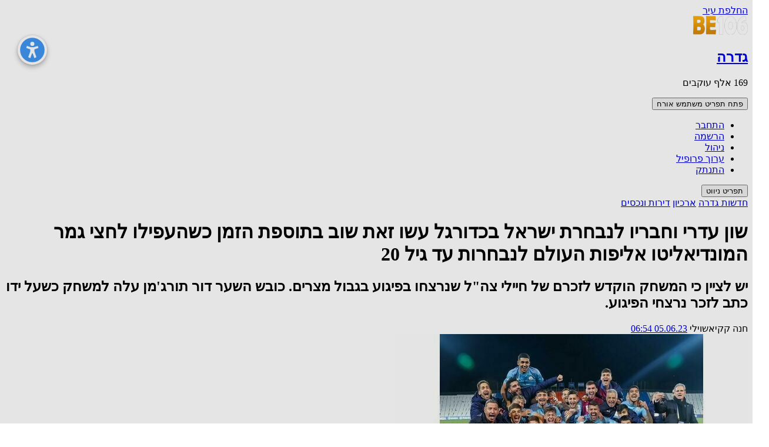

--- FILE ---
content_type: text/html; charset=UTF-8
request_url: https://www.be106.net/55/69091
body_size: 23997
content:
<!doctype html>
<html class="h-full bg-gray-100" dir="rtl" lang="he">

<head>
    
    <meta charset="UTF-8">
    <meta name="viewport"
        content="width=device-width,  initial-scale=1, minimum-scale=1.0, user-scalable=no, interactive-widget=resizes-content">
    
    
    <link rel="shortcut icon" href="https://cdn.be106.net/favicon.ico" type="image/x-icon">
    <link rel="icon" type="image/png" sizes="32x32" href="https://cdn.be106.net/fav/favicon-32x32.png">
    <link rel="apple-touch-icon" sizes="180x180" href="https://cdn.be106.net/fav/favicon-180x180.png">
    <link rel="dns-prefetch" href="https://cdn.be106.net" />
    <link rel="dns-prefetch" href="https://www.google-analytics.com" />
    <link rel="dns-prefetch" href="https://log.be106.net" />
            <link rel="alternate" href="https://www.be106.net/rss/city/55/posts.xml" title="פיד החדשות"
            type="application/rss+xml" />
    
        <title>שון עדרי וחבריו לנבחרת ישראל בכדורגל עשו זאת שוב בתוספת הזמן כשהעפילו לחצי גמר המונדיאליטו אליפות העולם לנבחרות עד גיל 20 - BE106 חדשות גדרה</title>
<meta property="fb:app_id" content="274014349370249" />
<meta name="description" content="יש לציין כי המשחק הוקדש לזכרם של חיילי צה&quot;ל שנרצחו בפיגוע בגבול מצרים.  כובש השער דור תורג&#039;מן עלה למשחק כשעל ידו כתב לזכר נרצחי הפיגוע.">
<meta property="og:title" content="שון עדרי וחבריו לנבחרת ישראל בכדורגל עשו זאת שוב בתוספת הזמן כשהעפילו לחצי גמר המונדיאליטו אליפות העולם לנבחרות עד גיל 20" />
<meta property="og:description" content="יש לציין כי המשחק הוקדש לזכרם של חיילי צה&quot;ל שנרצחו בפיגוע בגבול מצרים.  כובש השער דור תורג&#039;מן עלה למשחק כשעל ידו כתב לזכר נרצחי הפיגוע." />
    <link rel="canonical" href="https://www.be106.net/55/69091" />
<meta property="og:url" content="https://www.be106.net/55/69091" />
<meta property="og:type" content="website" />
    <meta property="og:image" content="https://cdn.be106.net/p/rb076f81b83c746.jpg" />
    <meta property="og:image:type" content="image/jpeg" />
            <meta property="og:image:width" content="600" />
                <meta property="og:image:height" content="400" />
        <link rel="preload" fetchpriority="high" as="image" href="https://cdn.be106.net/p/cmae2421993c746.jpg">
<meta property="og:site_name" content="BE106.NET גדרה" />
    <link rel="preload" href="https://widgets.outbrain.com/outbrain.js" as="script">
    
    


        <link rel="modulepreload" href="https://www.be106.net/build/assets/app-3PXA02R7.js" /><script type="module" src="https://www.be106.net/build/assets/app-3PXA02R7.js"></script>    <link rel="preload" as="style" href="https://www.be106.net/build/assets/app-B1Nxixnf.css" /><link rel="stylesheet" href="https://www.be106.net/build/assets/app-B1Nxixnf.css" />
    <script async src="https://pagead2.googlesyndication.com/pagead/js/adsbygoogle.js?client=ca-pub-6123492833648236"
        crossorigin="anonymous"></script>
    <!-- Google tag (gtag.js) -->
    <script async src="https://www.googletagmanager.com/gtag/js?id=G-J53CLMCE94"></script>
    <script>
        window.dataLayer = window.dataLayer || [];

        function gtag() {
            dataLayer.push(arguments);
        }
        gtag('js', new Date());

        gtag('config', 'G-J53CLMCE94');
    </script>
    <script type="text/javascript">
        (function(c, l, a, r, i, t, y) {
            c[a] = c[a] || function() {
                (c[a].q = c[a].q || []).push(arguments)
            };
            t = l.createElement(r);
            t.async = 1;
            t.src = "https://www.clarity.ms/tag/" + i;
            y = l.getElementsByTagName(r)[0];
            y.parentNode.insertBefore(t, y);
        })(window, document, "clarity", "script", "3vhz4pjgi4");
    </script>

    <script>
        window.lazySizesConfig = window.lazySizesConfig || {};
        window.lazySizesConfig.init = false;
        window.lazySizesConfig.iframeLoadMode = 1;

        let lazysizesLoaded = false;
        loadLazySize();


        function loadLazySize() {
            if (!lazysizesLoaded) {
                try {
                    lazySizes.init();
                } catch (e) {
                    setTimeout(function() {
                        loadLazySize();
                    }, 100)
                }

            }
        }
    </script>

    
</head>

<body class="h-full bg-gray-100" data-theme="light">


    <div class="min-h-full">
        <div class="open-accessibility-cursor-workaround open-accessibility-hidden"></div>
<div class="open-accessibility open-accessibility-collapsed">
    <div class="open-accessibility-container">

        <div class="open-accessibility-expand-button" title="פתח חלונית נגישות">
            <svg xmlns="http://www.w3.org/2000/svg" width="50" height="50" viewBox="0 0 24 24"
                style="fill: rgb(65 150 242);transform: ;msFilter:;">
                <path
                    d="M12 2a10 10 0 1 0 10 10A10 10 0 0 0 12 2zm0 3.33A1.67 1.67 0 1 1 10.33 7 1.67 1.67 0 0 1 12 5.33zm3.33 12.5-1.66.84-1.39-3.89h-.56l-1.39 3.89-1.66-.84 1.66-4.72v-1.66L7 10.33l.56-1.66 3.33 1.11h2.22l3.33-1.11.56 1.66-3.33 1.12v1.66z">
                </path>
            </svg>
        </div>

        <div class="open-accessibility-menu open-accessibility-hidden">
            <div class="open-accessibility-close-button" title="סגור חלונית נגישות">
                <svg xmlns="http://www.w3.org/2000/svg" width="36" height="36" viewBox="0 0 24 24" style="fill: rgba(0, 0, 0, 1);transform: ;msFilter:;"><path d="m16.192 6.344-4.243 4.242-4.242-4.242-1.414 1.414L10.535 12l-4.242 4.242 1.414 1.414 4.242-4.242 4.243 4.242 1.414-1.414L13.364 12l4.242-4.242z"></path></svg>            </div>

            <div class="open-accessibility-menu-button open-accessibility-zoom-out-button">
                <svg xmlns="http://www.w3.org/2000/svg" width="36" height="36" viewBox="0 0 24 24" style="fill: rgba(0, 0, 0, 1);transform: ;msFilter:;"><path d="M6 9h8v2H6z"></path><path d="M10 18a7.952 7.952 0 0 0 4.897-1.688l4.396 4.396 1.414-1.414-4.396-4.396A7.952 7.952 0 0 0 18 10c0-4.411-3.589-8-8-8s-8 3.589-8 8 3.589 8 8 8zm0-14c3.309 0 6 2.691 6 6s-2.691 6-6 6-6-2.691-6-6 2.691-6 6-6z"></path></svg>
                <div class="open-accessibility-icon-desc">הקטן</div>
            </div>

            <div class="open-accessibility-menu-button open-accessibility-zoom-in-button">
                <svg xmlns="http://www.w3.org/2000/svg" width="36" height="36" viewBox="0 0 24 24" style="fill: rgba(0, 0, 0, 1);transform: ;msFilter:;"><path d="M11 6H9v3H6v2h3v3h2v-3h3V9h-3z"></path><path d="M10 2c-4.411 0-8 3.589-8 8s3.589 8 8 8a7.952 7.952 0 0 0 4.897-1.688l4.396 4.396 1.414-1.414-4.396-4.396A7.952 7.952 0 0 0 18 10c0-4.411-3.589-8-8-8zm0 14c-3.309 0-6-2.691-6-6s2.691-6 6-6 6 2.691 6 6-2.691 6-6 6z"></path></svg>
                <div class="open-accessibility-icon-desc">הגדל</div>
            </div>

            <div class="open-accessibility-menu-button open-accessibility-invert-button">
                <svg xmlns="http://www.w3.org/2000/svg" width="36" height="36" viewBox="0 0 24 24" style="fill: rgba(0, 0, 0, 1);transform: ;msFilter:;"><path d="m21.207 11.278-2.035-2.035-1.415-1.415-5.035-5.035a.999.999 0 0 0-1.414 0L6.151 7.949 4.736 9.363a2.985 2.985 0 0 0-.878 2.122c0 .802.313 1.556.879 2.121l.707.707-2.122 2.122a2.925 2.925 0 0 0-.873 2.108 2.968 2.968 0 0 0 1.063 2.308 2.92 2.92 0 0 0 1.886.681c.834 0 1.654-.341 2.25-.937l2.039-2.039.707.706c1.133 1.133 3.107 1.134 4.242.001l.708-.707.569-.569.138-.138 5.156-5.157a.999.999 0 0 0 0-1.414zm-7.277 5.865-.708.706a1.021 1.021 0 0 1-1.414 0l-1.414-1.413a.999.999 0 0 0-1.414 0l-2.746 2.745a1.192 1.192 0 0 1-.836.352.914.914 0 0 1-.595-.208.981.981 0 0 1-.354-.782.955.955 0 0 1 .287-.692l2.829-2.829a.999.999 0 0 0 0-1.414l-1.414-1.415c-.189-.188-.293-.438-.293-.706s.104-.519.293-.708l.707-.707 3.536 3.536 3.536 3.535z"></path></svg>
                <div class="open-accessibility-icon-desc">היפוך צבעים</div>
            </div>

            <div class="open-accessibility-menu-button open-accessibility-cursor-button">
                <svg xmlns="http://www.w3.org/2000/svg" width="36" height="36" viewBox="0 0 24 24" style="fill: rgba(0, 0, 0, 1);transform: ;msFilter:;"><path d="M20.978 13.21a1 1 0 0 0-.396-1.024l-14-10a.999.999 0 0 0-1.575.931l2 17a1 1 0 0 0 1.767.516l3.612-4.416 3.377 5.46 1.701-1.052-3.357-5.428 6.089-1.218a.995.995 0 0 0 .782-.769z"></path></svg>
                <div class="open-accessibility-icon-desc">עכבר גדול</div>
            </div>

            <div class="open-accessibility-menu-button open-accessibility-brightness-button">
                <svg xmlns="http://www.w3.org/2000/svg" width="36" height="36" viewBox="0 0 24 24" style="fill: rgba(0, 0, 0, 1);transform: ;msFilter:;"><path d="M6.993 12c0 2.761 2.246 5.007 5.007 5.007s5.007-2.246 5.007-5.007S14.761 6.993 12 6.993 6.993 9.239 6.993 12zM12 8.993c1.658 0 3.007 1.349 3.007 3.007S13.658 15.007 12 15.007 8.993 13.658 8.993 12 10.342 8.993 12 8.993zM10.998 19h2v3h-2zm0-17h2v3h-2zm-9 9h3v2h-3zm17 0h3v2h-3zM4.219 18.363l2.12-2.122 1.415 1.414-2.12 2.122zM16.24 6.344l2.122-2.122 1.414 1.414-2.122 2.122zM6.342 7.759 4.22 5.637l1.415-1.414 2.12 2.122zm13.434 10.605-1.414 1.414-2.122-2.122 1.414-1.414z"></path></svg>
                <div class="open-accessibility-icon-desc">בהירות</div>
            </div>

            <div class="open-accessibility-menu-button open-accessibility-contrast-button">
                <svg xmlns="http://www.w3.org/2000/svg" width="36" height="36" viewBox="0 0 24 24" style="fill: rgba(0, 0, 0, 1);transform: ;msFilter:;"><path d="M19.062 4.938A9.942 9.942 0 0 0 12.016 2h-.026a9.94 9.94 0 0 0-7.071 2.938c-3.898 3.898-3.898 10.243 0 14.143 1.895 1.895 4.405 2.938 7.071 2.938s5.177-1.043 7.071-2.938c3.9-3.899 3.9-10.243.001-14.143zM13.5 15a1.5 1.5 0 1 1-.001 3.001A1.5 1.5 0 0 1 13.5 15zM6.333 6.353A7.953 7.953 0 0 1 11.99 4l.026.001c1.652.008 3.242 1.066 3.55 2.371.366 1.552-1.098 3.278-4.018 4.737-5.113 2.555-5.312 5.333-4.975 6.762l.008.021c-.082-.075-.169-.146-.249-.226-3.118-3.119-3.118-8.194.001-11.313z"></path><circle cx="10.5" cy="7.5" r="1.5"></circle></svg>
                <div class="open-accessibility-icon-desc">ניגודיות</div>
            </div>

            <div class="open-accessibility-menu-button open-accessibility-highlighted-links-button">
                <svg xmlns="http://www.w3.org/2000/svg" width="36" height="36" viewBox="0 0 24 24" style="fill: rgba(0, 0, 0, 1);transform: ;msFilter:;"><path d="M8.465 11.293c1.133-1.133 3.109-1.133 4.242 0l.707.707 1.414-1.414-.707-.707c-.943-.944-2.199-1.465-3.535-1.465s-2.592.521-3.535 1.465L4.929 12a5.008 5.008 0 0 0 0 7.071 4.983 4.983 0 0 0 3.535 1.462A4.982 4.982 0 0 0 12 19.071l.707-.707-1.414-1.414-.707.707a3.007 3.007 0 0 1-4.243 0 3.005 3.005 0 0 1 0-4.243l2.122-2.121z"></path><path d="m12 4.929-.707.707 1.414 1.414.707-.707a3.007 3.007 0 0 1 4.243 0 3.005 3.005 0 0 1 0 4.243l-2.122 2.121c-1.133 1.133-3.109 1.133-4.242 0L10.586 12l-1.414 1.414.707.707c.943.944 2.199 1.465 3.535 1.465s2.592-.521 3.535-1.465L19.071 12a5.008 5.008 0 0 0 0-7.071 5.006 5.006 0 0 0-7.071 0z"></path></svg>
                <div class="open-accessibility-icon-desc">הדגשת קישורים</div>
            </div>

            <div class="open-accessibility-menu-button open-accessibility-highlighted-headers-button">
                <svg xmlns="http://www.w3.org/2000/svg" width="36" height="36" viewBox="0 0 24 24" style="fill: rgba(0, 0, 0, 1);transform: ;msFilter:;"><path d="M18 20V4h-3v6H9V4H6v16h3v-7h6v7z"></path></svg>
                <div class="open-accessibility-icon-desc">הדגשת כותרות</div>
            </div>

            <div class="open-accessibility-menu-button open-accessibility-monochrome-button">
                <svg xmlns="http://www.w3.org/2000/svg" width="36" height="36" viewBox="0 0 24 24" style="fill: rgba(0, 0, 0, 1);transform: ;msFilter:;"><path d="M12 4.998c-1.836 0-3.356.389-4.617.971L3.707 2.293 2.293 3.707l3.315 3.316c-2.613 1.952-3.543 4.618-3.557 4.66l-.105.316.105.316C2.073 12.382 4.367 19 12 19c1.835 0 3.354-.389 4.615-.971l3.678 3.678 1.414-1.414-3.317-3.317c2.614-1.952 3.545-4.618 3.559-4.66l.105-.316-.105-.316c-.022-.068-2.316-6.686-9.949-6.686zM4.074 12c.103-.236.274-.586.521-.989l5.867 5.867C6.249 16.23 4.523 13.035 4.074 12zm9.247 4.907-7.48-7.481a8.138 8.138 0 0 1 1.188-.982l8.055 8.054a8.835 8.835 0 0 1-1.763.409zm3.648-1.352-1.541-1.541c.354-.596.572-1.28.572-2.015 0-.474-.099-.924-.255-1.349A.983.983 0 0 1 15 11a1 1 0 0 1-1-1c0-.439.288-.802.682-.936A3.97 3.97 0 0 0 12 7.999c-.735 0-1.419.218-2.015.572l-1.07-1.07A9.292 9.292 0 0 1 12 6.998c5.351 0 7.425 3.847 7.926 5a8.573 8.573 0 0 1-2.957 3.557z"></path></svg>
                <div class="open-accessibility-icon-desc">גווני אפור</div>
            </div>

            <div class="open-accessibility-menu-button open-accessibility-reset-button">
                <svg xmlns="http://www.w3.org/2000/svg" width="36" height="36" viewBox="0 0 24 24" style="fill: rgba(0, 0, 0, 1);transform: ;msFilter:;"><path d="M19.89 10.105a8.696 8.696 0 0 0-.789-1.456l-1.658 1.119a6.606 6.606 0 0 1 .987 2.345 6.659 6.659 0 0 1 0 2.648 6.495 6.495 0 0 1-.384 1.231 6.404 6.404 0 0 1-.603 1.112 6.654 6.654 0 0 1-1.776 1.775 6.606 6.606 0 0 1-2.343.987 6.734 6.734 0 0 1-2.646 0 6.55 6.55 0 0 1-3.317-1.788 6.605 6.605 0 0 1-1.408-2.088 6.613 6.613 0 0 1-.382-1.23 6.627 6.627 0 0 1 .382-3.877A6.551 6.551 0 0 1 7.36 8.797 6.628 6.628 0 0 1 9.446 7.39c.395-.167.81-.296 1.23-.382.107-.022.216-.032.324-.049V10l5-4-5-4v2.938a8.805 8.805 0 0 0-.725.111 8.512 8.512 0 0 0-3.063 1.29A8.566 8.566 0 0 0 4.11 16.77a8.535 8.535 0 0 0 1.835 2.724 8.614 8.614 0 0 0 2.721 1.833 8.55 8.55 0 0 0 5.061.499 8.576 8.576 0 0 0 6.162-5.056c.22-.52.389-1.061.5-1.608a8.643 8.643 0 0 0 0-3.45 8.684 8.684 0 0 0-.499-1.607z"></path></svg>
                <div class="open-accessibility-icon-desc">בטל שינויים</div>
            </div>
            <div class="open-accessibility-menu-footer">
                powered with 💗 by
                <a href="https://github.com/jossef/open-accessability" target="_blank" rel="nofollow">Open
                    Accessibility</a>
                <br>
                <a href="https://www.be106.net/page/35" data-open-accessibility-text-original="16px" style="font-size: 16px;">הצהרת נגישות</a>
            </div>
        </div>
    </div>
</div>
                    <nav class="bg-gray-900 text-white sticky top-0 z-40 w-full shadow-md" x-data="{ 'showMobileMenu': false }">
    <div class="flex items-center justify-between lg:px-4 py-2 max-w-7xl mx-auto">
        <!-- Right Section (Back Arrow & Logo) -->
        <div class="flex items-center ">
            <a href="https://www.be106.net" class="text-white hover:text-white">
                <!-- Back Arrow -->
                <span class="icon-[akar-icons--chevron-right] size-6 m-0"></span>
                <span class="sr-only">החלפת עיר</span>
            </a>
            <!-- Logo -->
            <div class="bg-gray-900" >
                <a href="https://www.be106.net">
                    <img src="https://cdn.be106.net/logo-s2.png" alt="Logo" width="93" height="32">
                </a>
            </div>
        </div>

        <!-- Title and Description -->
        <div class="flex-1 min-w-0 mx-4">
                            <a href="https://www.be106.net/55">
                    <h1 class="text-lg font-semibold truncate text-white">גדרה</h1>
                </a>
                        <p class="text-sm text-gray-400 truncate hover:cursor-pointer" @click="$dispatch('open-follow-dialog');">169
                אלף עוקבים</p>
        </div>

        <!-- Left Section (Icons) -->
        <div class="flex items-center space-x-4 rtl:space-x-reverse">




            <button class="btn btn-neutral btn-ghost hidden md:inline-flex" popovertarget="popover-1" style="anchor-name:--anchor-1">
    <span class="sr-only">פתח תפריט משתמש</span>
    <span class="icon-[mdi--account] size-5"></span>
    <span class="user-name me-user-name lazyload"></span>
</button>
<ul class="dropdown dropdown-end menu w-52 rounded-box bg-base-100 shadow-sm sm:text-gray-400 sm:hover:text-white" popover
    id="popover-1" style="position-anchor:--anchor-1">
    <li><a class="login show-to-unlogged lazyload block px-4 py-2 text-sm md:text-black text-gray-400 "
            href="https://www.be106.net/login" role="menuitem">התחבר</a></li>
    <li><a class="login show-to-unlogged lazyload block px-4 py-2 text-sm md:text-black text-gray-400 "
            href="https://www.be106.net/register" role="menuitem">הרשמה</a></li>
    <li><a class="show-to-admin pull-right hidden block px-4 py-2 text-sm md:text-black text-gray-400 "
            href="https://www.be106.net/admin" role="menuitem">ניהול</a></li>
    <li><a class="profile show-to-logged lazyload block px-4 py-2 text-sm md:text-black text-gray-400 "
            href="https://www.be106.net/user/profile/edit" role="menuitem">ערוך פרופיל</a></li>
    <li><a class="logout show-to-logged lazyload block px-4 py-2 text-sm md:text-black text-gray-400 "
            href="https://www.be106.net/logout" role="menuitem">התנתק</a></li>
</ul>
            <button class="btn btn-neutral btn-square btn-ghost" @click="showMobileMenu = !showMobileMenu">
                <span class="icon-[mdi--menu] inline-block size-7"></span>
                <span class="sr-only">תפריט ניווט</span>
            </button>

        </div>
    </div>
    <ul class="menu menu-vertical lg:menu-horizontal lg:px-4 lg:max-w-7xl lg:flex lg:items-center mx-auto rounded-box border-gray-700 border-t w-full"
        x-show="showMobileMenu" @click.away="showMobileMenu = false" x-transition x-cloak>
        <li class="items-start">
            <div><a href="https://www.be106.net" class="text-gray-400 hover:text-white ">החלף עיר</a></div>
        </li>
        <li class="md:hidden items-start">
            <button class="btn btn-neutral btn-ghost " popovertarget="popover-1" style="anchor-name:--anchor-1">
    <span class="sr-only">פתח תפריט משתמש</span>
    <span class="icon-[mdi--account] size-5"></span>
    <span class="user-name me-user-name lazyload"></span>
</button>
<ul class="dropdown dropdown-end menu w-52 rounded-box bg-base-100 shadow-sm sm:text-gray-400 sm:hover:text-white" popover
    id="popover-1" style="position-anchor:--anchor-1">
    <li><a class="login show-to-unlogged lazyload block px-4 py-2 text-sm md:text-black text-gray-400 "
            href="https://www.be106.net/login" role="menuitem">התחבר</a></li>
    <li><a class="login show-to-unlogged lazyload block px-4 py-2 text-sm md:text-black text-gray-400 "
            href="https://www.be106.net/register" role="menuitem">הרשמה</a></li>
    <li><a class="show-to-admin pull-right hidden block px-4 py-2 text-sm md:text-black text-gray-400 "
            href="https://www.be106.net/admin" role="menuitem">ניהול</a></li>
    <li><a class="profile show-to-logged lazyload block px-4 py-2 text-sm md:text-black text-gray-400 "
            href="https://www.be106.net/user/profile/edit" role="menuitem">ערוך פרופיל</a></li>
    <li><a class="logout show-to-logged lazyload block px-4 py-2 text-sm md:text-black text-gray-400 "
            href="https://www.be106.net/logout" role="menuitem">התנתק</a></li>
</ul>
        </li>
        <li class="items-start">
            <a href="/search" class="text-gray-400 hover:text-white" title="חיפוש באתר">
                <span class="icon-[akar-icons--search] color-gray-400 hover:color-white"></span>
                חיפוש באתר
            </a>
        </li>
        <li class="items-start">
            <a href="javascript:document.querySelector('.open-accessibility-expand-button').click();"
                class="open-accessibility-mobile text-gray-400 hover:text-white" title="פתח תפריט נגישות">
                <span class="icon-[solar--accessibility-outline]"></span>
                <span>תפריט נגישות</span>
            </a>
        </li>
                                                    <li class="items-start"><a href="https://www.be106.net/page/18"
                    class="text-gray-400 hover:text-white">פרסום דירות</a></li>
                                            <li class="items-start"><a href="https://www.be106.net/page/30"
                    class="text-gray-400 hover:text-white">צור קשר</a></li>
                                            <li class="items-start"><a href="https://www.be106.net/page/35"
                    class="text-gray-400 hover:text-white">הצהרת נגישות</a></li>
                                            <li class="items-start"><a href="javascript:$(&#039;.open-accessibility-expand-button&#039;).click()"
                    class="text-gray-400 hover:text-white">תפריט נגישות</a></li>
                                            <li class="items-start"><a href="/realestate/sale"
                    class="text-gray-400 hover:text-white">דירות ונכסים</a></li>
                                            <li class="items-start"><a href="https://www.be106.net/page/40"
                    class="text-gray-400 hover:text-white">מדיניות פרטיות</a></li>
            </ul>
</nav>

            


                            
                <nav class="bg-white shadow-sm">
    <div class="mx-auto max-w-7xl px-4 sm:px-6 lg:px-8 flex flex-row justify-center">
        <div class="flex h-16 justify-between ">
            <div class="flex">
                <div class="flex space-x-4 sm:-my-px sm:space-x-8 space-x-reverse sm:-my-px space-x-reverse">
                    <!-- Current: "border-indigo-500 text-gray-900", Default: "border-transparent text-gray-500 hover:border-gray-300 hover:text-gray-700" -->
                                            <a class="border-transparent text-gray-500 hover:border-gray-300 hover:text-gray-700 inline-flex items-center border-b-2 px-1 pt-1 text-sm font-medium"
                            href="/55">חדשות גדרה</a>
                                        <a class="border-transparent text-gray-500 hover:border-gray-300 hover:text-gray-700 inline-flex items-center border-b-2 px-1 pt-1 text-sm font-medium"
                        href="/55/archive">ארכיון</a>
                                        <a class="border-transparent text-gray-500 hover:border-gray-300 hover:text-gray-700 inline-flex items-center border-b-2 px-1 pt-1 text-sm font-medium"
                        href="https://www.be106.net/realestate">דירות ונכסים</a>
                </div>
            </div>
        </div>
    </div>
</nav>
                
                    
            <main class="mx-auto max-w-7xl sm:px-6 lg:px-8">
                    
        <script type="application/ld+json">
            {"@context":"https:\/\/schema.org","@type":"NewsArticle","headline":"\u05e9\u05d5\u05df \u05e2\u05d3\u05e8\u05d9 \u05d5\u05d7\u05d1\u05e8\u05d9\u05d5 \u05dc\u05e0\u05d1\u05d7\u05e8\u05ea \u05d9\u05e9\u05e8\u05d0\u05dc \u05d1\u05db\u05d3\u05d5\u05e8\u05d2\u05dc \u05e2\u05e9\u05d5 \u05d6\u05d0\u05ea \u05e9\u05d5\u05d1 \u05d1\u05ea\u05d5\u05e1\u05e4\u05ea \u05d4\u05d6\u05de\u05df \u05db\u05e9\u05d4\u05e2\u05e4\u05d9\u05dc\u05d5 \u05dc\u05d7\u05e6\u05d9 \u05d2\u05de\u05e8 \u05d4\u05de\u05d5\u05e0\u05d3\u05d9\u05d0\u05dc\u05d9\u05d8\u05d5 \u05d0\u05dc\u05d9\u05e4\u05d5\u05ea \u05d4\u05e2\u05d5\u05dc\u05dd \u05dc\u05e0\u05d1\u05d7\u05e8\u05d5\u05ea \u05e2\u05d3 \u05d2\u05d9\u05dc 20","datePublished":"2023-06-05T06:54:28+03:00","dateModified":"2025-05-30T09:10:26+03:00","author":{"@type":"Person","name":"\u05d7\u05e0\u05d4 \u05e7\u05e7\u05d9\u05d0\u05e9\u05d5\u05d9\u05dc\u05d9"},"publisher":{"@type":"Organization","name":"BE106","logo":{"@type":"ImageObject","url":"https:\/\/cdn.be106.net\/logo.png"}},"image":"https:\/\/cdn.be106.net\/p\/rb076f81b83c746.jpg","mainEntityOfPage":"https:\/\/www.be106.net\/55\/69091","url":"https:\/\/www.be106.net\/55\/69091"}
        </script>
        <script>
        let scrollbarWidth = 0;
        dialogOpen = false;
        s = 0;

        // Set up infinite scroll configuration
        window.infiniteScrollConfig = {
            loadMoreUrl: 'https://www.be106.net/feed/55'
        };

        var city_id = 55;
    </script>
    <div x-data="promotedPosts" x-init="init()" @more-posts-loaded.window="insertPromotedPosts()" class="hidden">
    </div>
    <div x-data="infiniteScroll" @scroll.window.once="hasScrolled=true">
        <div class="m-auto max-w-[590px] my-3">
                                                <div class="OUTBRAIN" data-src="http://www.be106.net/55/69091" data-widget-id="AR_1"></div>
                    <script type="text/javascript" async="async" src="//widgets.outbrain.com/outbrain.js"></script>
                                        
            
        </div>

        <div class="space-y-4 feed-items-container">
                                                                <div class="feed-item pb-2 space-y-8 max-w-[590px] mx-auto" x-data="post({ likes: 0, post_id: 69091 })" @dialog-closed.window="onDialogClosed()" x-intersect:enter.half="onViewEnter()" x-intersect:leave="onViewLeave()">

    <!-- Repeat this section for each post -->
    <div class="mx-auto py-2 bg-white shadow-md rounded-lg post post-69091"
        data-post-id="69091">
        <div class="px-2">
            <h1 class="font-bold text-xl lg:text-2xl post-title text-center text-black">שון עדרי וחבריו לנבחרת ישראל בכדורגל עשו זאת שוב בתוספת הזמן כשהעפילו לחצי גמר המונדיאליטו אליפות העולם לנבחרות עד גיל 20</h1>
            <h2 class="text-base lg:text-lg font-bold text-center">יש לציין כי המשחק הוקדש לזכרם של חיילי צה&quot;ל שנרצחו בפיגוע בגבול מצרים.  כובש השער דור תורג&#039;מן עלה למשחק כשעל ידו כתב לזכר נרצחי הפיגוע.</h2>
            <div class="text-sm text-gray-500 mt-2 text-center">

                <span class="">חנה קקיאשוילי</span>
                <span>
                                            <a class="text-gray-500 post-date"
                            href="https://www.be106.net/55/69091">
                            05.06.23 06:54</a>
                                        </a>
                </span>
            </div>
                            <div class="max-w-full bg-gray-300" style="aspect-ratio:600 / 400 ;">
                    <img fetchpriority="high" alt="ההתאחדות לכדורגל" class="block w-full h-auto mt-2 gallery"
                        data-gallery="69091" src="https://cdn.be106.net/p/cmae2421993c746.jpg"
                        data-original="https://cdn.be106.net/p/rb076f81b83c746.jpg" data-w="600"
                        data-h="400" width="600"
                        height="400">
                </div> 
                        <div class="text-sm text-center mb-4 ">ההתאחדות לכדורגל</div>
            <div class="text-gray-700 text-base see-more main-text" x-ref="postMainText"
                :class="{ 'expanded': readMoreOpen }">
                <p>נבחרת ישראל בהובלתו של אופיר חיים ממשיכה לשבור שיאים.</p><p>חניכיו של אופיר חיים עשו זאת שוב והעפילו אמש לחצי גמר אליפות העולם - המונדיאליטו לאחר ניצחון גדול על נבחרת ברזיל 3-2. שון עדרי יחד עם חביריו לנבחרת  נלחמו על המגרש ופעמיים הצליחו להשוות את התוצאה, עד שהגיע תורג'מן שהביא את הניצחון (שהגיע בתוספת הזמן של הארכה) וקבע 3-2. זמן הארכה היה מותח במיוחד כאשר לנבחרת נשרקו שני פנדלים שהוחמצו על ידי איליי מדמון ואחמד סלמן.</p><p>היריבה של ישראל בחצי הגמר תקבע הערב במשחק בין בין ארה"ב לאורוגוואי.</p><p>ראש הממשלה, בנימין נתניהו ושר התרבות והספורט קיימו שיחת ועידה עם אופיר חיים וברכו אותו על ההישג הגדול.</p><p>משחקי חצי הגמר יתקיימו ביום חמישי 8.6.23</p><p>יש לציין כי המשחק הוקדש לזכרם של חיילי צה"ל שנרצחו בפיגוע בגבול מצרים.  כובש השער דור תורג'מן עלה למשחק כשעל ידו כתב לזכר נרצחי הפיגוע.</p><p><img src="https://cdn.be106.net/1x1.png" class="img-responsive photo photo-658881 ls-is-cached     lazyload" data-photo="658881" data-src="https://cdn.be106.net/p/HHe6d996893c746.jpg" width="1300" height="1300"><br></p>


                <br><br>
                                    <p>
                                                    <a href="https://www.be106.net/w/news/55" class="flex w-full text-black font-bold mb-2 overflow-hidden text-ellipsis whitespace-nowrap" target="_blank"
                                @click="window.gtag && window.gtag('event', 'whatsapp_group_join', {city: '55', source: 'inline-post'});window.clarity('event', 'whatsapp_group_join-inline=post')">
                                <span class="icon-[mdi--whatsapp] size-6 mr-2 text-green-600"></span>
                                להצטרפות לוואטסאפ חדשות גדרה
                            </a>
                                                <a href="https://www.be106.net/w/deals/1" class="flex w-full text-black font-bold mb-2" target="_blank"
                        @click="window.gtag && window.gtag('event', 'whatsapp_group_join', {city: '55', source: 'inline-post-deals'});window.clarity('event', 'whatsapp_group_join-inline=post-deals')">
                        <span class="icon-[bxs--coupon] size-6 mr-2 text-yellow-400"></span>
                        להצטרפות לקבוצת וואטסאפ ששולחת דילים וקופונים לאליאקספרס
                    </a>
                    </p>
                                <br>
                <p style="font-style: italic;">
                    באתר זה שולבו סרטונים, תמונות ומידע מהרשתות החברתיות בשימוש לפי סעיף 27א לחוק זכויות יוצרים. במידה
                    וידוע מי צילם <a href="https://www.be106.net/page/30">שלחו למייל</a> בקשה לצרף קרדיט או להסרה
                </p>
                            </div>
            <div class="relative" x-show="!readMoreOpen">
    <div class="absolute inset-0 flex items-center" aria-hidden="true">
        <div class="w-full border-t border-gray-300"></div>
    </div>
    <div class="relative flex justify-center">
                    <button @click="readMoreInline()" type="button"
                class="see-more-button focus:ring-2 inline-flex items-center gap-x-1.5 rounded-full bg-white px-3 py-1.5 text-sm font-semibold text-gray-900 shadow-sm ring-1 ring-inset ring-gray-300 hover:bg-gray-50 cursor-pointer">
                <span class="icon-[akar-icons--chevron-down] -ml-1 -mr-0.5 w-5"></span> 
                קרא עוד
            </button>
            </div>
</div>


            <div class="flex my-2 justify-between items-center">
                <button class="text-gray-500 open-post-modal hover:underline cursor-pointer"
                    @click="moveCommentsToDialog()">
                    0 תגובות
                </button>
                <div class="flex items-center">
                    <span class="icon-[akar-icons--thumbs-up]"></span>
                    <span x-text="likesCount"></span>
                </div>
            </div>
        </div>
        <hr class="text-gray-300">
        <div class="flex justify-around items-center mt-2 text-gray-600">
            <button class="btn btn-ghost p-0 md:p-2 text-sm md:text-base shrink-0 sm:shrink btn-like"
                @click="toggleLike()" :class="{ 'text-blue-500 font-bold fill-blue-500': hasLiked }">
                <span class="icon-[akar-icons--thumbs-up] size-6"></span>
                לייק
            </button>
            <button class="btn btn-ghost post-comments-button p-0 md:p-2 text-sm md:text-base text-center"
                @click="moveCommentsToDialog(69091)">
                <i class="fa fa-comment" aria-hidden="true"></i> הוספת תגובה
            </button>
            <button class="btn btn-ghost share-post p-0 md:p-2 text-sm md:text-base shrink-0 sm:shrink"
                @click="$dispatch('open-share-dialog',{post_id:69091})">
                <i class="fa fa-share"></i> שיתוף
            </button>
        </div>
        <div>
                            <template x-if="isDialog">
                    <template x-teleport="#dialog-content">
                        <div class="comments-container flex flex-col flex-grow comments-container-post-69091"
                            style="min-height: 80vh;" x-data="commentsManager()" x-init="resizeObserver($refs.container, $refs.textarea)"
                            @focus-comment-textarea-69091.window="focusTextarea();"
                            @dialog-closed.window="isTyped ? '' : setSelectedComment(0);" x-show="isDialog">
                            <div class="flex-grow overflow-y-auto">
                                <div class="p-4">
                                    <ul class="w-full sub-comments sub-comments-of-0 ">
            
        <li class="empty-comments-state">
            <div class="text-center">

                <span class="icon-[mdi--comment-processing-outline] mx-auto size-24 text-gray-300 opacity-50"></span>
                <h3 class="mt-2 font-semibold text-gray-900">אין עדיין תגובות
                </h3>
                <p class="mt-1 text-gray-500">אפשר להתחיל את הדיון עם תגובה ראשונה.</p>
            </div>
        </li> 
        </ul>
                                </div>
                            </div>
                            <div
                                class="send-comment-container bg-white p-4 border-gray-200 border-t shadow-lg sticky bottom-0">
                                <span class="font-bold " x-show="isFocused && selectedComment==0">מגיב
                                    לכתבה</span>
                                <span class="font-bold" x-show="isFocused && selectedComment!==0">מגיב
                                    לתגובה:</span>
                                <a type="button" @click="setSelectedComment(0)"
                                    class="mr-2 text-gray-500 hover:text-gray:800 font-bold"
                                    x-show="selectedComment!==0">בטל\י</a>
                                <div class="text-nowrap overflow-hidden" x-text="replayToContent"
                                    :class="{ 'hidden': !isDialog }"></div>
                                <div class="flex items-start space-x-4">
                                    <div class="flex-shrink-0">
                                        <img class="inline-block h-10 w-10 rounded-full"
                                            src="https://cdn.be106.net/no_profile.png" alt="">
                                    </div>
                                    <div class="min-w-0 flex-1" x-ref="container">
                                        <form action="#" class="relative"
                                            @submit.prevent="submit($refs.textarea.value, 69091)">
                                            <div
                                                class="rounded-lg bg-white outline-1 -outline-offset-1 outline-gray-300 focus-within:outline-2 focus-within:-outline-offset-2 focus-within:outline-indigo-600">
                                                <label for="comment" class="sr-only">Add your comment</label>
                                                <textarea rows="1" name="comment" id="comment"
                                                    class="block w-full resize-none bg-transparent px-3 py-1.5 text-base text-gray-900 placeholder:text-gray-400 focus:outline-none sm:text-sm/6 border-0 max-h-72"
                                                    placeholder="כתבו תגובה..." x-ref="textarea" @input="resizeTextarea($refs.textarea)" @focusin="isFocused=true;"
                                                    @change="isTyped=true;"></textarea>

                                                <!-- Spacer element to match the height of the toolbar -->
                                                <div class="pb-2" aria-hidden="true" xx-show="isFocused">
                                                    <!-- Matches height of button in toolbar (1px border + 36px content height) -->
                                                    <div class="py-px">
                                                        <div class="h-9"></div>
                                                    </div>
                                                </div>
                                            </div>

                                            <div class="absolute inset-x-0 bottom-0 flex justify-between py-2 pr-2 pl-3"
                                                xx-show="isFocused">
                                                <div class="flex items-center space-x-5 ">
                                                                                                    </div>
                                                <div class="shrink-0">
                                                    <button type="submit" class="btn btn-primary btn-sm">שלח</button>
                                                </div>
                                            </div>
                                        </form>
                                    </div>
                                </div>
                            </div>
                        </div>

                    </template>
                </template>
            
        </div>

    </div>
    <!-- End of post section -->

</div>

                                    </div>
        <!-- Loading indicator and intersection observer target -->
        <template x-if="hasScrolled">
            <div x-intersect.margin.2500px="loadPosts" class="flex justify-center p-4">
                <div class="text-center">
                    <span class="icon-[mdi--loading] animate-spin h-8 w-8 text-black m-auto"></span>
                    <br>
                    <div class="text-gray-500">טוען כתבות נוספות...</div>
                    <div x-show="isFailed" class="text-red-500">
                        אירעה שגיאה בטעינת הכתבות
                        <br>
                        מנסה לטעון שוב
                    </div>
                </div>
                <template x-if="!hasMore">
                    <div class="text-gray-500">אין עוד פוסטים</div>
                </template>
            </div>
        </template>

    </div>
    <!-- Share Dialog Content - Will be teleported -->
    <div x-data="postSharer" @open-share-dialog.window="openDialog($event)">
        <template x-data="{ open: false }" x-if="open" x-on:open-share-dialog.window="open = true"
                  x-on:dialog-closed.window="open=false">
            <div>
                <template x-teleport="#dialog-header">
                    <div>שיתוף</div>
                </template>
                <template x-teleport="#dialog-content">
                    <div>
                        <div x-data="postSharer" id="share-post-dialog">
    <div x-data="{ clickedButton: null }" class="grid grid-cols-5 gap-2 mt-6 p-4 direction-rtl">
        <button data-share="whatsapp"
            class="flex items-center justify-center p-4 bg-green-500 text-white rounded-lg hover:bg-green-600 transition-all duration-300 tooltip cursor-pointer"
            :class="{ 'scale-90 opacity-50': clickedButton === 'whatsapp' }"
            @click="clickedButton = 'whatsapp'; setTimeout(() => clickedButton = null, 300)"
            data-tip="וואטסאפ">
            <span class="icon-[mdi--whatsapp] w-6 h-6 mr-2"></span>
            <span class="sr-only">שיתוף הכתבה בוואטסאפ</span>
        </button>

        <button data-share="facebook"
            class="flex items-center justify-center p-4 bg-blue-600 text-white rounded-lg hover:bg-blue-700 transition-all duration-300 tooltip cursor-pointer"
            :class="{ 'scale-90 opacity-50': clickedButton === 'facebook' }"
            @click="clickedButton = 'facebook'; setTimeout(() => clickedButton = null, 300)"
            data-tip="פייסבוק">
            <span class="icon-[mdi--facebook] w-6 h-6 mr-2"></span>
            <span class="sr-only">שיתוף הכתבה בפייסבוק</span>
        </button>

        <button data-share="twitter"
            class="flex items-center justify-center p-4 bg-sky-500 text-white rounded-lg hover:bg-sky-600 transition-all duration-300 tooltip cursor-pointer"
            :class="{ 'scale-90 opacity-50': clickedButton === 'twitter' }"
            @click="clickedButton = 'twitter'; setTimeout(() => clickedButton = null, 300)"
            data-tip="טוויטר">
            <span class="icon-[ri--twitter-x-line]  w-6 h-6 mr-2"></span>
            <span class="sr-only">שיתוף הכתבה בטוויטר</span>
        </button>

        <button data-share="email"
            class="flex items-center justify-center p-4 bg-purple-600 text-white rounded-lg hover:bg-purple-700 transition-all duration-300 tooltip cursor-pointer"
            :class="{ 'scale-90 opacity-50': clickedButton === 'email' }"
            @click="clickedButton = 'email'; setTimeout(() => clickedButton = null, 300)"
            data-tip="אימייל">
            <span class="icon-[mdi--email-outline] w-6 h-6 mr-2"></span>
            <span class="sr-only">שיתוף הכתבה באימייל</span>
        </button>

        <button id="cpp" data-share="copyToClipboard"
            class="flex items-center justify-center p-4 bg-gray-600 text-white rounded-lg hover:bg-gray-700 transition-all duration-300 tooltip cursor-pointer"
            :class="{ 'scale-90 opacity-50': clickedButton === 'copyToClipboard' }"
            @click="clickedButton = 'copyToClipboard'; setTimeout(() => clickedButton = null, 300)"
            data-tip="העתק קישור">
            <span class="icon-[mdi--content-copy] w-6 h-6 mr-2"></span>
            <span class="sr-only">העתק קישור</span>
        </button>
    </div>
</div>
                    </div>
                </template>
            </div>
        </template>
    </div>

    <!-- Share Dialog Content - Will be teleported -->
    <div>
        <template x-data="{ open: false }" x-if="open"
                  x-on:open-follow-dialog.window="open = true;$dispatch('open-dialog');" x-on:dialog-closed.window="open=false">
            <div>
                <template x-teleport="#dialog-header">
                    <div>הצטרפו לקבלת החדשות</div>
                </template>
                <template x-teleport="#dialog-content">
                    <div class="inset-0 flex items-center justify-center">
    <div class="bg-white sm:px-6 py-6 rounded-2xl shadow-lg w-11/12 max-w-sm text-right">
        <h2 class="text-xl font-bold mb-3">הצטרפו אלינו!</h2>
        <p class="text-sm mb-4">הצטרפו לקבוצות הוואטסאפ שלנו:</p>

        <div class="space-y-3 mb-4">
            <a href="https://www.be106.net/w/news/55" class="btn btn-success w-full flex justify-between"  target="_blank">
                <span>חדשות גדרה בוואטסאפ</span>
                <span class="icon-[mdi--whatsapp]"></span>
            </a>
            <a href="https://www.be106.net/w/deals/1" class="btn btn-success w-full flex justify-between"  target="_blank">
                <span>דילים קופונים ומבצעים בוואטסאפ</span>
                <span class="icon-[mdi--whatsapp]"></span>
            </a>
            <a href="https://www.be106.net/whatsapp/realestate/55" class="btn btn-success w-full flex justify-between"  target="_blank">
                <span>נדל"ן למכירה בגדרה בוואטסאפ</span>
                <span class="icon-[mdi--whatsapp]"></span>
            </a>
            <a href="https://www.be106.net/f/news/55" class="btn btn-primary w-full flex justify-between"  target="_blank">
                <span>חדשות גדרה בפייסבוק</span>
                <span class="icon-[mdi--facebook]"></span>
            </a>
        </div>

        <p class="text-sm mb-4">אפליקציה בחנות האפליקציות:</p>
        <div class="mt-4 flex justify-between">
            <a href="https://play.google.com/store/apps/details?id=be106.net&hl=he" class="btn btn-outline btn-primary flex-1 mx-1"  target="_blank">
                <span class="icon-[mdi--android] text-5xl"></span> 
                אנדרואיד
            </a>
            <a href="https://apps.apple.com/il/app/be106/id924446294" class="btn btn-outline btn-primary flex-1 mx-1"  target="_blank">
                <span class="icon-[mdi--apple-ios] text-5xl"></span>
                אייפון
            </a>
        </div>
    </div>
</div>                </template>
            </div>
        </template>
    </div>

    
    <div>
        <template x-data="{
            open: false,
            sessionCount: $persist(0).as('popupCount'),
            shouldShowDialog() {
                this.sessionCount++;
                if (!shouldFireAlternator(this.sessionCount)) return false;
                if (!shouldShowPopup(this.sessionCount, 1, 3)) return false;
                return true;
            }
        }" x-init="if (shouldShowDialog()) {
            setTimeout(() => {
                open = true;
                $dispatch('open-dialog');
            }, 500);
        }" x-on:dialog-closed.window="open = false" x-if="open">

            <div>
                <template x-teleport="#dialog-header">
                    <div>חדשות גדרה בוואטסאפ</div>
                </template>
                <template x-teleport="#dialog-content">
                    <div class="p-6 text-center space-y-4">
                        <h2 class="text-2xl font-semibold">כל מה שקורה בגדרה בוואטסאפ</h2>
                        <p class="text-gray-600">הצטרפו עכשיו לקבוצת הוואטסאפ שלנו וקבלו את כל החדשות של
                            גדרה ישירות לנייד!</p>
                        <a href="https://www.be106.net/w/news/55" target="_blank"
                           @click="window.gtag && window.gtag('event', 'whatsapp_group_join', {city: '55', source: 'popup_dialog'}); window.clarity('event', 'whatsapp_group_join-popup')">
                            <button
                                    class="btn btn-success btn-lg bg-green-500 hover:bg-green-600 inline-flex items-center justify-center gap-2 text-white">
                                <span class="icon-[mdi--whatsapp]"></span>
                                הצטרפו עכשיו
                            </button>
                        </a>
                    </div>
                </template>
            </div>
        </template>
    </div>

    
    <div>
        <template x-data="{
            open: false,
            sessionCount: $persist(0).as('popupCount'),
            shouldShowDialog() {
                this.sessionCount++;
                if (!shouldFireAlternator(this.sessionCount)) return false;
                if (!shouldShowPopup(this.sessionCount, 2, 3)) return false;
                return true;
            }
        }" x-init="if (shouldShowDialog()) {
            setTimeout(() => {
                open = true;
                $dispatch('open-dialog');
            }, 500);
        }" x-on:dialog-closed.window="open = false" x-if="open">

            <div>
                <template x-teleport="#dialog-header">
                    <div></div>
                </template>
                <template x-teleport="#dialog-content">
                    <div class="p-6 text-center space-y-4">
                        <h2 class="text-2xl font-semibold">מצטרפים לקבוצת הוואטסאפ שמביאה את המבצעים הכי חמים של אתרי המכירות המובילים בעולם ובישראל</h2>
                        <p class="text-gray-600">אופנה, תכשיטים, טיפוח ויופי, מוצרי חשמל, ציוד מחשב וסלולארי, כלי בית, כלי עבודה, צעצועים לאם ולילד, מכוניות, תאורה, נעליים, תיקים ועוד</p>
                        <a href="https://www.be106.net/whatsapp/deals_and_coupons/1" target="_blank"
                           @click="
                            window.gtag && window.gtag('event', 'whatsapp_group_join', {city:  '55', source: 'popup_dialog'});
                            window.clarity && window.clarity('event', 'whatsapp_group_join-popup=post-deals');
                            ">
                            <button
                                    class="btn btn-info btn-lg bg-green-500 hover:bg-green-600 inline-flex items-center justify-center gap-2 text-white">
                                <span class="icon-[mdi--whatsapp]"></span>
                                הצטרפות לקבוצה
                            </button>
                        </a>
                    </div>
                </template>
            </div>
        </template>
    </div>

    
    <div>
        <template x-data="{
            open: false,
            sessionCount: $persist(0).as('popupCount'),
            shouldShowDialog() {
                return false;
                this.sessionCount++;
                console.log('sessionCount', this.sessionCount);
                if (!shouldFireAlternator(this.sessionCount)) return false;
                if (!shouldShowPopup(this.sessionCount, 3, 3)) return false;
                return true;
            }
        }" x-init="if (shouldShowDialog()) {
            setTimeout(() => {
                open = true;
                $dispatch('open-dialog');
            }, 500);
        }" x-on:dialog-closed.window="open = false" x-if="open">

            <div>
                <template x-teleport="#dialog-header">
                    <div></div>
                </template>
                <template x-teleport="#dialog-content">
                    <div class="p-6 text-center space-y-4">
                        <h2 class="text-2xl font-semibold">הצטרפו וקבלו גישה לבינה מלאכותית שסורקת את אלי אקספרס וממליצה לכם על מוצרים
                        </h2>
                        <p class="text-gray-600">חדש! הבינה המלאכותית "חפש לי" תעזור לך לאתר את המוצר באלי אקספרס עם הביקורות  הכי טובות ובדיל הכי משתלם</p>
                        <a href="https://t.me/+U9tBmAX_fP81ZTRk" target="_blank"
                           @click="
                            window.gtag && window.gtag('event', 'hapes_li_group_join', {city:  '55', source: 'popup_dialog'});
                            window.clarity && window.clarity('event', 'hapes_li_group_join-popup=post-hapes-li');
                            "
                        >
                            <button
                                    class="btn btn-info btn-lg bg-blue-500 hover:bg-blue-600 inline-flex items-center justify-center gap-2 text-white">
                                <span class="icon-[mdi--telegram]"></span>
                                הצטרפו לקבוצה בטלגרם
                            </button>
                        </a>
                    </div>
                </template>
            </div>
        </template>
    </div>



    <div x-data="verticalPhotoGallery" x-on:dialog-closed.window="close()">
        <template x-if="isOpen">
            <div>
                <template x-teleport="#dialog-header">
                    <div>גלריית תמונות</div>
                </template>
                <template x-teleport="#dialog-content">
                    <div class="min-h-[90vh] text-center m-auto">
                        <template x-for="(image,index) in images">
                            <img :src="image.src" class="img-responsive center-block cursor-zoom-in"
                                 :width="image.width" :height="image.height" style="margin-bottom:5px;"
                                 @click="openPhotoBrowser(index)">
                        </template>
                    </div>

                </template>
            </div>
        </template>
    </div>




    <dialog x-data="dialog()" @close="closeDialog()" id="dialog" class="modal md:py-[32px] transform !duration-10"
            @touchmove.passive="handleDrag" @touchend.passive="endCloseGesture" @open-dialog.window="openDialog($event)"
            @close-dialog.window="closeDialog()" x-show="isOpen" x-transition:enter="transition transform ease-out duration-300"
            x-transition:enter-start="opacity-0 translate-y-full" x-transition:enter-end="opacity-100 translate-y-0"
            x-transition:leave="transition transform ease-in duration-300"
            x-transition:leave-start="opacity-100 translate-y-0 scale-100"
            x-transition:leave-end="opacity-0 translate-y-full scale-100">
        <div class="modal-box w-full max-h-full p-0 m-0 flex flex-col direction-ltr" x-ref="dialogScrollContainer"
             @mousedown="startCloseGesture($event)" @touchstart="startCloseGesture($event)"
             @click.outside="(event.target.closest('#photoBrowser-dialog')) ? null : closeDialog()"
             :class="{ 'no-scroll': dragging }" :style="{ maxWidth: (scrollbarWidth + 590) + 'px' }">
            <div class="sticky w-full flex top-0 z-50 items-center bg-white" style="direction: rtl">
                <button class="btn btn-circle btn-sm m-2" aria-label="סגור את החלון הזה" @click="closeDialog()">
                    <span class="icon-[mdi--close] size-6"></span>
                </button>
                <div id="dialog-header" class="text-center font-bold flex-grow">
                </div>
                <div class="w-[32px] h-[32px]"></div>
            </div>
            <div id="dialog-content" class="flex flex-col flex-grow direction-rtl">

            </div>
        </div>
    </dialog>
    <dialog id="photoBrowser-dialog" @close="close()" @open-photo-browser.window="open($event)"
            @close-photo-browser.window="close()"
            class="overflow-y-scroll max-w-screen max-h-none w-full h-full bg-black/90 select-none" x-data="photoBrowser()">
        <template x-if="images && isOpen && images.length > 0">
            <div class="h-full w-full">
                <nav class="absolute top-0 w-full z-10 text-white flex items-center">
                    <!-- right Section -->
                    <div class="flex-1">
                        <button class="btn btn-circle btn-link m-2 text-white" aria-label="סגור את החלון הזה"
                                @click="close()">
                            <span class="icon-[mdi--close] size-6"></span>
                        </button>
                    </div>

                    <!-- Center Section -->
                    <div class="flex-1 flex justify-center space-x-4">

                    </div>

                    <!-- left Section -->
                    <div class="flex-1 flex justify-end space-x-4 items-center">
                        <button class="btn btn-circle btn-link text-white m-1" aria-label="זום אין" @click="zoomIn()">
                            <span class="icon-[akar-icons--zoom-in] size-6"></span>
                        </button>
                        <button class="btn btn-circle btn-link text-white m-1" aria-label="זום האוט" @click="zoomOut()">
                            <span class="icon-[akar-icons--zoom-out] size-6"></span>
                        </button>
                        <div class="photoBrowser-pagination !static text-left ml-3 !w-auto m-1"></div>
                    </div>
                </nav>


                <div class="swiper gallery-slider w-full "
                     :class="{ 'h-[calc(100%-100px)]': showGallery, 'h-full': !showGallery }"
                     style="--swiper-navigation-color: #fff;" dir="rtl">
                    <!-- Additional required wrapper -->
                    <div class="swiper-wrapper ">
                        <template x-for="image in images">
                            <div class="swiper-slide">
                                <div class="swiper-zoom-container">
                                    <img :src="image" class="img-responsive center-block"
                                         style="margin-bottom:5px;">
                                </div>
                            </div>
                        </template>
                    </div>

                    <!-- If we need navigation buttons -->
                    <div class="swiper-button-prev !h-full !mt-0 !top-0 hover:!text-sky-500"></div>
                    <div class="swiper-button-next !h-full !mt-0 !top-0 hover:!text-sky-500"></div>

                </div>
                <div class="swiper gallery-thumbs w-full h-[100px]" dir="rtl" x-show="showGallery"
                     x-transition:enter="transition transform ease-out duration-300"
                     x-transition:enter-start="opacity-0 translate-y-full"
                     x-transition:enter-end="opacity-100 translate-y-0"
                     x-transition:leave="transition transform ease-in duration-300"
                     x-transition:leave-start="opacity-100 translate-y-0"
                     x-transition:leave-end="opacity-0 translate-y-full">
                    <div class="swiper-wrapper">
                        <template x-for="image in images">
                            <div class="swiper-slide">
                                <img :src="image"
                                     class="img-responsive center-block max-h-full w-[100px] h-[100px] object-cover">
                            </div>
                        </template>
                    </div>
                </div>
            </div>
        </template>
    </dialog>

    <script id="pp-posts-holder" type="text/html">
    <div
class="feed-item pb-2 space-y-8 max-w-[590px] mx-auto" x-data="post({ likes: 369, post_id: 94369 })" @dialog-closed.window="onDialogClosed()" x-intersect:enter.half="onViewEnter()" x-intersect:leave="onViewLeave()"><!-- Repeat this section for each post --><div
class="mx-auto py-2 bg-white shadow-md rounded-lg post post-94369"
data-post-id="94369"><div
class="px-2"><h1 class="font-bold text-xl lg:text-2xl post-title text-center text-black">נפתחה קבוצת וואטסאפ לקבלת מבצעים ומוצרים הכי לוהטים של &quot;אלי אקספרס&quot;! להצטרפות יש ללחוץ על הלינק בכתבה</h1><h2 class="text-base lg:text-lg font-bold text-center"></h2><div
class="text-sm text-gray-500 mt-2 text-center"><span
class="">מערכת האתר</span>
<span>
<a
class="text-gray-500 post-date"
href="https://www.be106.net/49/94369">
10.03.25 08:52</a>
</a>
</span></div><div
class="max-w-full bg-gray-300" style="aspect-ratio:600 / 400 ;">
<img
fetchpriority="high" alt="" class="block w-full h-auto mt-2 gallery"
data-gallery="94369" src="https://cdn.be106.net/p/cJab6b07a5c0076.jpg"
data-original="https://cdn.be106.net/p/y382abce95c0076.jpg" data-w="800"
data-h="800" width="600"
height="400"></div><div
class="text-sm text-center mb-4 "></div><div
class="text-gray-700 text-base see-more main-text" x-ref="postMainText"
:class="{ 'expanded': readMoreOpen }"><p>אתר be106 ממשיך להעניק ערך מוסף לגולשים והפעם בתחום הוזלת יוקר המחיה על ידי פרסום מוצרים להיטים במחירי מבצע ובמחירים מוזלים כולל הענקת קופונים לגולשים הן לקניות באתר אלי אקספרס והן קופוני הנחה לרכישה מעסקים בישראל.</p><p> באתר אלי אקספרס מצויים עשרות אלפי מוצרים ומידי יום מוצגים מוצרים אטרקטיביים עם הנחות מטורפות לתקופה קצרה לרוב עד 48 שעות ולגולש הממוצע קשה לאתר את המבצעים המיוחדים.</p><p>בעזרת צוות be106 נאתר את המבצעים האטרקטיביים ונשלח לקבוצת הוואטסאפ "דילים וקופונים be106" כך שתוכלו לרכוש בהנחות מטורפות או מוצרים שללא קשר למבצעי הנחות הם אטרקטיביים וזולים.</p><p>המוצרים יהיו בתחום מוצרי התינוקות והילדים, מוצרי מטבח, מוצרים לגבר ולאישה, מוצרים לרכב, מוצרי חשמל, סלולארי, מחשבים, כלי עבודה, ביגוד ועוד. כמו כן קופונים לקנייה ברשת ובעסקים בישראל</p><p><strong><span
style="font-size: 30px;">להלן לינק להצטרפות לקבוצת הוואטסאפ </span></strong></p><p><a
href="https://www.be106.net/whatsapp/deals_and_coupons/1" rel="noopener noreferrer" target="_blank"><span
style="font-size: 24px;"><strong>"דילים וקופונים be106"</strong></span></a></p><p
dir="RTL"><strong><a
href="https://www.be106.net/whatsapp/deals_and_coupons/1">https://www.be106.net/whatsapp/deals_and_coupons/1</a></strong></p><p
dir="RTL"><strong> </strong></p><br><br><p>
<a
href="https://www.be106.net/w/news/49" class="flex w-full text-black font-bold mb-2 overflow-hidden text-ellipsis whitespace-nowrap" target="_blank"
@click="window.gtag && window.gtag('event', 'whatsapp_group_join', {city: '49', source: 'inline-post'});window.clarity('event', 'whatsapp_group_join-inline=post')">
<span
class="icon-[mdi--whatsapp] size-6 mr-2 text-green-600"></span>
להצטרפות לוואטסאפ חדשות בת ים
</a>
<a
href="https://www.be106.net/w/news/52" class="flex w-full text-black font-bold mb-2 overflow-hidden text-ellipsis whitespace-nowrap" target="_blank"
@click="window.gtag && window.gtag('event', 'whatsapp_group_join', {city: '52', source: 'inline-post'});window.clarity('event', 'whatsapp_group_join-inline=post')">
<span
class="icon-[mdi--whatsapp] size-6 mr-2 text-green-600"></span>
להצטרפות לוואטסאפ חדשות גבעתיים
</a>
<a
href="https://www.be106.net/w/news/55" class="flex w-full text-black font-bold mb-2 overflow-hidden text-ellipsis whitespace-nowrap" target="_blank"
@click="window.gtag && window.gtag('event', 'whatsapp_group_join', {city: '55', source: 'inline-post'});window.clarity('event', 'whatsapp_group_join-inline=post')">
<span
class="icon-[mdi--whatsapp] size-6 mr-2 text-green-600"></span>
להצטרפות לוואטסאפ חדשות גדרה
</a>
<a
href="https://www.be106.net/w/news/87" class="flex w-full text-black font-bold mb-2 overflow-hidden text-ellipsis whitespace-nowrap" target="_blank"
@click="window.gtag && window.gtag('event', 'whatsapp_group_join', {city: '87', source: 'inline-post'});window.clarity('event', 'whatsapp_group_join-inline=post')">
<span
class="icon-[mdi--whatsapp] size-6 mr-2 text-green-600"></span>
להצטרפות לוואטסאפ חדשות חולון
</a>
<a
href="https://www.be106.net/w/news/104" class="flex w-full text-black font-bold mb-2 overflow-hidden text-ellipsis whitespace-nowrap" target="_blank"
@click="window.gtag && window.gtag('event', 'whatsapp_group_join', {city: '104', source: 'inline-post'});window.clarity('event', 'whatsapp_group_join-inline=post')">
<span
class="icon-[mdi--whatsapp] size-6 mr-2 text-green-600"></span>
להצטרפות לוואטסאפ חדשות יבנה
</a>
<a
href="https://www.be106.net/w/news/173" class="flex w-full text-black font-bold mb-2 overflow-hidden text-ellipsis whitespace-nowrap" target="_blank"
@click="window.gtag && window.gtag('event', 'whatsapp_group_join', {city: '173', source: 'inline-post'});window.clarity('event', 'whatsapp_group_join-inline=post')">
<span
class="icon-[mdi--whatsapp] size-6 mr-2 text-green-600"></span>
להצטרפות לוואטסאפ חדשות נס ציונה
</a>
<a
href="https://www.be106.net/w/news/207" class="flex w-full text-black font-bold mb-2 overflow-hidden text-ellipsis whitespace-nowrap" target="_blank"
@click="window.gtag && window.gtag('event', 'whatsapp_group_join', {city: '207', source: 'inline-post'});window.clarity('event', 'whatsapp_group_join-inline=post')">
<span
class="icon-[mdi--whatsapp] size-6 mr-2 text-green-600"></span>
להצטרפות לוואטסאפ חדשות פתח תקווה
</a>
<a
href="https://www.be106.net/w/news/231" class="flex w-full text-black font-bold mb-2 overflow-hidden text-ellipsis whitespace-nowrap" target="_blank"
@click="window.gtag && window.gtag('event', 'whatsapp_group_join', {city: '231', source: 'inline-post'});window.clarity('event', 'whatsapp_group_join-inline=post')">
<span
class="icon-[mdi--whatsapp] size-6 mr-2 text-green-600"></span>
להצטרפות לוואטסאפ חדשות ראשון לציון
</a>
<a
href="https://www.be106.net/w/news/233" class="flex w-full text-black font-bold mb-2 overflow-hidden text-ellipsis whitespace-nowrap" target="_blank"
@click="window.gtag && window.gtag('event', 'whatsapp_group_join', {city: '233', source: 'inline-post'});window.clarity('event', 'whatsapp_group_join-inline=post')">
<span
class="icon-[mdi--whatsapp] size-6 mr-2 text-green-600"></span>
להצטרפות לוואטסאפ חדשות רחובות
</a>
<a
href="https://www.be106.net/w/news/238" class="flex w-full text-black font-bold mb-2 overflow-hidden text-ellipsis whitespace-nowrap" target="_blank"
@click="window.gtag && window.gtag('event', 'whatsapp_group_join', {city: '238', source: 'inline-post'});window.clarity('event', 'whatsapp_group_join-inline=post')">
<span
class="icon-[mdi--whatsapp] size-6 mr-2 text-green-600"></span>
להצטרפות לוואטסאפ חדשות רמת גן
</a>
<a
href="https://www.be106.net/w/news/255" class="flex w-full text-black font-bold mb-2 overflow-hidden text-ellipsis whitespace-nowrap" target="_blank"
@click="window.gtag && window.gtag('event', 'whatsapp_group_join', {city: '255', source: 'inline-post'});window.clarity('event', 'whatsapp_group_join-inline=post')">
<span
class="icon-[mdi--whatsapp] size-6 mr-2 text-green-600"></span>
להצטרפות לוואטסאפ חדשות תל אביב-יפו
</a>
<a
href="https://www.be106.net/w/news/280" class="flex w-full text-black font-bold mb-2 overflow-hidden text-ellipsis whitespace-nowrap" target="_blank"
@click="window.gtag && window.gtag('event', 'whatsapp_group_join', {city: '280', source: 'inline-post'});window.clarity('event', 'whatsapp_group_join-inline=post')">
<span
class="icon-[mdi--whatsapp] size-6 mr-2 text-green-600"></span>
להצטרפות לוואטסאפ חדשות מזכרת בתיה קריית עקרון והמושבים
</a>
<a
href="https://www.be106.net/w/deals/1" class="flex w-full text-black font-bold mb-2" target="_blank"
@click="window.gtag && window.gtag('event', 'whatsapp_group_join', {city: '280', source: 'inline-post-deals'});window.clarity('event', 'whatsapp_group_join-inline=post-deals')">
<span
class="icon-[bxs--coupon] size-6 mr-2 text-yellow-400"></span>
להצטרפות לקבוצת וואטסאפ ששולחת דילים וקופונים לאליאקספרס
</a></p>
<br><p
style="font-style: italic;">
באתר זה שולבו סרטונים, תמונות ומידע מהרשתות החברתיות בשימוש לפי סעיף 27א לחוק זכויות יוצרים. במידה
וידוע מי צילם <a
href="https://www.be106.net/page/30">שלחו למייל</a> בקשה לצרף קרדיט או להסרה</p></div><div
class="relative" x-show="!readMoreOpen"><div
class="absolute inset-0 flex items-center" aria-hidden="true"><div
class="w-full border-t border-gray-300"></div></div><div
class="relative flex justify-center">
<button
@click="readMoreInline()" type="button"
class="see-more-button focus:ring-2 inline-flex items-center gap-x-1.5 rounded-full bg-white px-3 py-1.5 text-sm font-semibold text-gray-900 shadow-sm ring-1 ring-inset ring-gray-300 hover:bg-gray-50 cursor-pointer">
<span
class="icon-[akar-icons--chevron-down] -ml-1 -mr-0.5 w-5"></span>
קרא עוד
</button></div></div><div
class="flex my-2 justify-between items-center">
<button
class="text-gray-500 open-post-modal hover:underline cursor-pointer"
@click="moveCommentsToDialog()">
32 תגובות
</button><div
class="flex items-center">
<span
class="icon-[akar-icons--thumbs-up]"></span>
<span
x-text="likesCount"></span></div></div></div><hr
class="text-gray-300"><div
class="flex justify-around items-center mt-2 text-gray-600">
<button
class="btn btn-ghost p-0 md:p-2 text-sm md:text-base shrink-0 sm:shrink btn-like"
@click="toggleLike()" :class="{ 'text-blue-500 font-bold fill-blue-500': hasLiked }">
<span
class="icon-[akar-icons--thumbs-up] size-6"></span>
לייק
</button>
<button
class="btn btn-ghost post-comments-button p-0 md:p-2 text-sm md:text-base text-center"
@click="moveCommentsToDialog(94369)">
<i
class="fa fa-comment" aria-hidden="true"></i> הוספת תגובה
</button>
<button
class="btn btn-ghost share-post p-0 md:p-2 text-sm md:text-base shrink-0 sm:shrink"
@click="$dispatch('open-share-dialog',{post_id:94369})">
<i
class="fa fa-share"></i> שיתוף
</button></div><div>
<template
x-if="isDialog">
<template
x-teleport="#dialog-content"><div
class="comments-container flex flex-col flex-grow comments-container-post-94369"
style="min-height: 80vh;" x-data="commentsManager()" x-init="resizeObserver($refs.container, $refs.textarea)"
@focus-comment-textarea-94369.window="focusTextarea();"
@dialog-closed.window="isTyped ? '' : setSelectedComment(0);" x-show="isDialog"><div
class="flex-grow overflow-y-auto"><div
class="p-4"><ul
class="w-full sub-comments sub-comments-of-0 "><li
class="post-comment pb-2 border-slate-100" data-id="494419" itemscope itemtype="https://schema.org/Comment"><meta
itemprop="datePublished" content="2025-03-17T21:55:59+02:00"/><div
class="flex items-center post-comment-content"><div
class="ml-2 min-w-6 hidden">
<img
class=" mb-2 w-6 h-6 rounded-full" src="https://cdn.be106.net/no_profile.png"></div><div
class="flex-grow"><div
class="rounded-lg p-2 w-fit " :class="selectedComment==494419 ? 'bg-gray-300 ring-1' : 'bg-slate-100'"><div
class="flex items-center "><div
class="inline-block ml-3 text-sm font-semibold text-sky-700" itemprop="author" itemscope itemtype="https://schema.org/Person"><meta
itemprop="name" content="אורח">
<span>אורח</span></div></div><div
class="flex comment-content" itemprop="text">
עדיין יקר לא בישבילנו<div
class="ip-gallery"><div
class="row no-gutter is-flex"></div></div></div></div><div
class="flex  pr-2">
<span
class="text-sm text-gray-500">17.03.25 21:55</span>
<a
href="#" class="text-gray-500 font-bold hover:text-blue-700 mr-2 text-sm" data-for-comment="494419" @click.prevent="setSelectedComment(494419)">תגובה</a></div></div></div><ul
class="w-full sub-comments sub-comments-of-494419 "></ul></li><li
class="post-comment pb-2 border-slate-100" data-id="495618" itemscope itemtype="https://schema.org/Comment"><meta
itemprop="datePublished" content="2025-04-14T13:39:46+03:00"/><div
class="flex items-center post-comment-content"><div
class="ml-2 min-w-6 hidden">
<img
class=" mb-2 w-6 h-6 rounded-full" src="https://cdn.be106.net/no_profile.png"></div><div
class="flex-grow"><div
class="rounded-lg p-2 w-fit " :class="selectedComment==495618 ? 'bg-gray-300 ring-1' : 'bg-slate-100'"><div
class="flex items-center "><div
class="inline-block ml-3 text-sm font-semibold text-sky-700" itemprop="author" itemscope itemtype="https://schema.org/Person"><meta
itemprop="name" content="אורח">
<span>אורח</span></div></div><div
class="flex comment-content" itemprop="text">
מתעסקים בכאלה שטויות. שולחים פקחים שהעלות שלהם גבוהה יותר ממה שתופסים. אוכלי חינם על מלא. לכו תתפסו את הבנקים ואת הגנבים הגדולים נראה אתכם…<div
class="ip-gallery"><div
class="row no-gutter is-flex"></div></div></div></div><div
class="flex  pr-2">
<span
class="text-sm text-gray-500">14.04.25 13:39</span>
<a
href="#" class="text-gray-500 font-bold hover:text-blue-700 mr-2 text-sm" data-for-comment="495618" @click.prevent="setSelectedComment(495618)">תגובה</a></div></div></div><ul
class="w-full sub-comments sub-comments-of-495618 "></ul></li><li
class="post-comment pb-2 border-slate-100" data-id="495825" itemscope itemtype="https://schema.org/Comment"><meta
itemprop="datePublished" content="2025-04-17T22:40:30+03:00"/><div
class="flex items-center post-comment-content"><div
class="ml-2 min-w-6 hidden">
<img
class=" mb-2 w-6 h-6 rounded-full" src="https://cdn.be106.net/no_profile.png"></div><div
class="flex-grow"><div
class="rounded-lg p-2 w-fit " :class="selectedComment==495825 ? 'bg-gray-300 ring-1' : 'bg-slate-100'"><div
class="flex items-center "><div
class="inline-block ml-3 text-sm font-semibold text-sky-700" itemprop="author" itemscope itemtype="https://schema.org/Person"><meta
itemprop="name" content="אורח">
<span>אורח</span></div></div><div
class="flex comment-content" itemprop="text">
מה הלוטו לא הימורים יא נוכלים ועוד בחסות החוק העל מעוות הלוטו שולט כסף של מסכנים מנצלים  תראו בדוכנים אנשים מכורים ואין פוצה פה יה עלובים<div
class="ip-gallery"><div
class="row no-gutter is-flex"></div></div></div></div><div
class="flex  pr-2">
<span
class="text-sm text-gray-500">17.04.25 22:40</span>
<a
href="#" class="text-gray-500 font-bold hover:text-blue-700 mr-2 text-sm" data-for-comment="495825" @click.prevent="setSelectedComment(495825)">תגובה</a></div></div></div><ul
class="w-full sub-comments sub-comments-of-495825 "></ul></li><li
class="post-comment pb-2 border-slate-100" data-id="495853" itemscope itemtype="https://schema.org/Comment"><meta
itemprop="datePublished" content="2025-04-18T14:43:01+03:00"/><div
class="flex items-center post-comment-content"><div
class="ml-2 min-w-6 hidden">
<img
class=" mb-2 w-6 h-6 rounded-full" src="https://cdn.be106.net/no_profile.png"></div><div
class="flex-grow"><div
class="rounded-lg p-2 w-fit " :class="selectedComment==495853 ? 'bg-gray-300 ring-1' : 'bg-slate-100'"><div
class="flex items-center "><div
class="inline-block ml-3 text-sm font-semibold text-sky-700" itemprop="author" itemscope itemtype="https://schema.org/Person"><meta
itemprop="name" content="אורח">
<span>אורח</span></div></div><div
class="flex comment-content" itemprop="text">
איפה אפשר להסיג את זה בבקשה<div
class="ip-gallery"><div
class="row no-gutter is-flex"></div></div></div></div><div
class="flex  pr-2">
<span
class="text-sm text-gray-500">18.04.25 14:43</span>
<a
href="#" class="text-gray-500 font-bold hover:text-blue-700 mr-2 text-sm" data-for-comment="495853" @click.prevent="setSelectedComment(495853)">תגובה</a></div></div></div><ul
class="w-full sub-comments sub-comments-of-495853 "></ul></li><li
class="post-comment pb-2 border-slate-100" data-id="496021" itemscope itemtype="https://schema.org/Comment"><meta
itemprop="datePublished" content="2025-04-22T13:53:23+03:00"/><div
class="flex items-center post-comment-content"><div
class="ml-2 min-w-6 hidden">
<img
class=" mb-2 w-6 h-6 rounded-full" src="https://cdn.be106.net/no_profile.png"></div><div
class="flex-grow"><div
class="rounded-lg p-2 w-fit " :class="selectedComment==496021 ? 'bg-gray-300 ring-1' : 'bg-slate-100'"><div
class="flex items-center "><div
class="inline-block ml-3 text-sm font-semibold text-sky-700" itemprop="author" itemscope itemtype="https://schema.org/Person"><meta
itemprop="name" content="אורח">
<span>אורח</span></div></div><div
class="flex comment-content" itemprop="text">
בושה למירי רקב<div
class="ip-gallery"><div
class="row no-gutter is-flex"></div></div></div></div><div
class="flex  pr-2">
<span
class="text-sm text-gray-500">22.04.25 13:53</span>
<a
href="#" class="text-gray-500 font-bold hover:text-blue-700 mr-2 text-sm" data-for-comment="496021" @click.prevent="setSelectedComment(496021)">תגובה</a></div></div></div><ul
class="w-full sub-comments sub-comments-of-496021 "></ul></li><li
class="post-comment pb-2 border-slate-100" data-id="496022" itemscope itemtype="https://schema.org/Comment"><meta
itemprop="datePublished" content="2025-04-22T13:55:30+03:00"/><div
class="flex items-center post-comment-content"><div
class="ml-2 min-w-6 hidden">
<img
class=" mb-2 w-6 h-6 rounded-full" src="https://cdn.be106.net/no_profile.png"></div><div
class="flex-grow"><div
class="rounded-lg p-2 w-fit " :class="selectedComment==496022 ? 'bg-gray-300 ring-1' : 'bg-slate-100'"><div
class="flex items-center "><div
class="inline-block ml-3 text-sm font-semibold text-sky-700" itemprop="author" itemscope itemtype="https://schema.org/Person"><meta
itemprop="name" content="אורח">
<span>אורח</span></div></div><div
class="flex comment-content" itemprop="text">
שנתיים דחייה של צרת התחבורה
מירי רקב
ורק בראשון יעמדו כל הגמלאים שעות בתור להציג ת&#039;&#039;ז לשינוי רב-קן
ועוד שבוע שיקלט
במקום אוטומט
עינויי הקשישים<div
class="ip-gallery"><div
class="row no-gutter is-flex"></div></div></div></div><div
class="flex  pr-2">
<span
class="text-sm text-gray-500">22.04.25 13:55</span>
<a
href="#" class="text-gray-500 font-bold hover:text-blue-700 mr-2 text-sm" data-for-comment="496022" @click.prevent="setSelectedComment(496022)">תגובה</a></div></div></div><ul
class="w-full sub-comments sub-comments-of-496022 "></ul></li><li
class="post-comment pb-2 border-slate-100" data-id="496246" itemscope itemtype="https://schema.org/Comment"><meta
itemprop="datePublished" content="2025-04-29T15:55:21+03:00"/><div
class="flex items-center post-comment-content"><div
class="ml-2 min-w-6 hidden">
<img
class=" mb-2 w-6 h-6 rounded-full" src="https://cdn.be106.net/no_profile.png"></div><div
class="flex-grow"><div
class="rounded-lg p-2 w-fit " :class="selectedComment==496246 ? 'bg-gray-300 ring-1' : 'bg-slate-100'"><div
class="flex items-center "><div
class="inline-block ml-3 text-sm font-semibold text-sky-700" itemprop="author" itemscope itemtype="https://schema.org/Person"><meta
itemprop="name" content="אורח">
<span>אורח</span></div></div><div
class="flex comment-content" itemprop="text">
לא צריך לעמוד בתור
אפשר דרך האפליקציה לסדר.
נכדים או שכנים יכולים לעזור.
מה מקבלים תמורת 150 שח?
טוענים?
לכבוד יום עצמאות יכולתם לעשות כניסה חופשית.
תודה רבה לכם וחג עצמאות שמח.<div
class="ip-gallery"><div
class="row no-gutter is-flex"></div></div></div></div><div
class="flex  pr-2">
<span
class="text-sm text-gray-500">29.04.25 15:55</span>
<a
href="#" class="text-gray-500 font-bold hover:text-blue-700 mr-2 text-sm" data-for-comment="496246" @click.prevent="setSelectedComment(496246)">תגובה</a></div></div></div><ul
class="w-full sub-comments sub-comments-of-496246 "></ul></li><li
class="post-comment pb-2 border-slate-100" data-id="496247" itemscope itemtype="https://schema.org/Comment"><meta
itemprop="datePublished" content="2025-04-29T15:55:37+03:00"/><div
class="flex items-center post-comment-content"><div
class="ml-2 min-w-6 hidden">
<img
class=" mb-2 w-6 h-6 rounded-full" src="https://cdn.be106.net/no_profile.png"></div><div
class="flex-grow"><div
class="rounded-lg p-2 w-fit " :class="selectedComment==496247 ? 'bg-gray-300 ring-1' : 'bg-slate-100'"><div
class="flex items-center "><div
class="inline-block ml-3 text-sm font-semibold text-sky-700" itemprop="author" itemscope itemtype="https://schema.org/Person"><meta
itemprop="name" content="אורח">
<span>אורח</span></div></div><div
class="flex comment-content" itemprop="text">
מאוד יקר.....<div
class="ip-gallery"><div
class="row no-gutter is-flex"></div></div></div></div><div
class="flex  pr-2">
<span
class="text-sm text-gray-500">29.04.25 15:55</span>
<a
href="#" class="text-gray-500 font-bold hover:text-blue-700 mr-2 text-sm" data-for-comment="496247" @click.prevent="setSelectedComment(496247)">תגובה</a></div></div></div><ul
class="w-full sub-comments sub-comments-of-496247 "></ul></li><li
class="post-comment pb-2 border-slate-100" data-id="497781" itemscope itemtype="https://schema.org/Comment"><meta
itemprop="datePublished" content="2025-06-07T14:11:23+03:00"/><div
class="flex items-center post-comment-content"><div
class="ml-2 min-w-6 hidden">
<img
class=" mb-2 w-6 h-6 rounded-full" src="https://cdn.be106.net/no_profile.png"></div><div
class="flex-grow"><div
class="rounded-lg p-2 w-fit " :class="selectedComment==497781 ? 'bg-gray-300 ring-1' : 'bg-slate-100'"><div
class="flex items-center "><div
class="inline-block ml-3 text-sm font-semibold text-sky-700" itemprop="author" itemscope itemtype="https://schema.org/Person"><meta
itemprop="name" content="אורח">
<span>אורח</span></div></div><div
class="flex comment-content" itemprop="text">
ברור, יש צוותים בגנים שלא מעויינים שתהיה מצלמה. מה הפלא?<div
class="ip-gallery"><div
class="row no-gutter is-flex"></div></div></div></div><div
class="flex  pr-2">
<span
class="text-sm text-gray-500">07.06.25 14:11</span>
<a
href="#" class="text-gray-500 font-bold hover:text-blue-700 mr-2 text-sm" data-for-comment="497781" @click.prevent="setSelectedComment(497781)">תגובה</a></div></div></div><ul
class="w-full sub-comments sub-comments-of-497781 "></ul></li><li
class="post-comment pb-2 border-slate-100" data-id="497993" itemscope itemtype="https://schema.org/Comment"><meta
itemprop="datePublished" content="2025-06-13T18:49:16+03:00"/><div
class="flex items-center post-comment-content"><div
class="ml-2 min-w-6 hidden">
<img
class=" mb-2 w-6 h-6 rounded-full" src="https://cdn.be106.net/no_profile.png"></div><div
class="flex-grow"><div
class="rounded-lg p-2 w-fit " :class="selectedComment==497993 ? 'bg-gray-300 ring-1' : 'bg-slate-100'"><div
class="flex items-center "><div
class="inline-block ml-3 text-sm font-semibold text-sky-700" itemprop="author" itemscope itemtype="https://schema.org/Person"><meta
itemprop="name" content="אורח">
<span>אורח</span></div></div><div
class="flex comment-content" itemprop="text">
משרד התחבורה, חבל שלא עובר מהעולם
כנופיית שטנים<div
class="ip-gallery"><div
class="row no-gutter is-flex"></div></div></div></div><div
class="flex  pr-2">
<span
class="text-sm text-gray-500">13.06.25 18:49</span>
<a
href="#" class="text-gray-500 font-bold hover:text-blue-700 mr-2 text-sm" data-for-comment="497993" @click.prevent="setSelectedComment(497993)">תגובה</a></div></div></div><ul
class="w-full sub-comments sub-comments-of-497993 "></ul></li><li
class="post-comment pb-2 border-slate-100" data-id="498346" itemscope itemtype="https://schema.org/Comment"><meta
itemprop="datePublished" content="2025-06-23T03:42:05+03:00"/><div
class="flex items-center post-comment-content"><div
class="ml-2 min-w-6 hidden">
<img
class=" mb-2 w-6 h-6 rounded-full" src="https://cdn.be106.net/no_profile.png"></div><div
class="flex-grow"><div
class="rounded-lg p-2 w-fit " :class="selectedComment==498346 ? 'bg-gray-300 ring-1' : 'bg-slate-100'"><div
class="flex items-center "><div
class="inline-block ml-3 text-sm font-semibold text-sky-700" itemprop="author" itemscope itemtype="https://schema.org/Person"><meta
itemprop="name" content="אורח">
<span>אורח</span></div></div><div
class="flex comment-content" itemprop="text">
איזו הפתעה, לדרום העיר לא מגיעה רכבת.זמינה. השלום וארלוזרוב קרובות מאוד, אבל מיוחסות<div
class="ip-gallery"><div
class="row no-gutter is-flex"></div></div></div></div><div
class="flex  pr-2">
<span
class="text-sm text-gray-500">23.06.25 03:42</span>
<a
href="#" class="text-gray-500 font-bold hover:text-blue-700 mr-2 text-sm" data-for-comment="498346" @click.prevent="setSelectedComment(498346)">תגובה</a></div></div></div><ul
class="w-full sub-comments sub-comments-of-498346 "></ul></li><li
class="post-comment pb-2 border-slate-100" data-id="498602" itemscope itemtype="https://schema.org/Comment"><meta
itemprop="datePublished" content="2025-06-28T22:01:08+03:00"/><div
class="flex items-center post-comment-content"><div
class="ml-2 min-w-6 hidden">
<img
class=" mb-2 w-6 h-6 rounded-full" src="https://cdn.be106.net/no_profile.png"></div><div
class="flex-grow"><div
class="rounded-lg p-2 w-fit " :class="selectedComment==498602 ? 'bg-gray-300 ring-1' : 'bg-slate-100'"><div
class="flex items-center "><div
class="inline-block ml-3 text-sm font-semibold text-sky-700" itemprop="author" itemscope itemtype="https://schema.org/Person"><meta
itemprop="name" content="אורח">
<span>אורח</span></div></div><div
class="flex comment-content" itemprop="text">
תרימו לראש הממשלה שניצח על כל התזמורת הזו.<div
class="ip-gallery"><div
class="row no-gutter is-flex"></div></div></div></div><div
class="flex  pr-2">
<span
class="text-sm text-gray-500">28.06.25 22:01</span>
<a
href="#" class="text-gray-500 font-bold hover:text-blue-700 mr-2 text-sm" data-for-comment="498602" @click.prevent="setSelectedComment(498602)">תגובה</a></div></div></div><ul
class="w-full sub-comments sub-comments-of-498602 "></ul></li><li
class="post-comment pb-2 border-slate-100" data-id="498825" itemscope itemtype="https://schema.org/Comment"><meta
itemprop="datePublished" content="2025-07-06T09:11:02+03:00"/><div
class="flex items-center post-comment-content"><div
class="ml-2 min-w-6 hidden">
<img
class=" mb-2 w-6 h-6 rounded-full" src="https://cdn.be106.net/no_profile.png"></div><div
class="flex-grow"><div
class="rounded-lg p-2 w-fit " :class="selectedComment==498825 ? 'bg-gray-300 ring-1' : 'bg-slate-100'"><div
class="flex items-center "><div
class="inline-block ml-3 text-sm font-semibold text-sky-700" itemprop="author" itemscope itemtype="https://schema.org/Person"><meta
itemprop="name" content="אורח">
<span>אורח</span></div></div><div
class="flex comment-content" itemprop="text">
חיתולים למבוגרים עד הבית
0522649002<div
class="ip-gallery"><div
class="row no-gutter is-flex"></div></div></div></div><div
class="flex  pr-2">
<span
class="text-sm text-gray-500">06.07.25 09:11</span>
<a
href="#" class="text-gray-500 font-bold hover:text-blue-700 mr-2 text-sm" data-for-comment="498825" @click.prevent="setSelectedComment(498825)">תגובה</a></div></div></div><ul
class="w-full sub-comments sub-comments-of-498825 "></ul></li><li
class="post-comment pb-2 border-slate-100" data-id="498826" itemscope itemtype="https://schema.org/Comment"><meta
itemprop="datePublished" content="2025-07-06T09:12:01+03:00"/><div
class="flex items-center post-comment-content"><div
class="ml-2 min-w-6 hidden">
<img
class=" mb-2 w-6 h-6 rounded-full" src="https://cdn.be106.net/no_profile.png"></div><div
class="flex-grow"><div
class="rounded-lg p-2 w-fit " :class="selectedComment==498826 ? 'bg-gray-300 ring-1' : 'bg-slate-100'"><div
class="flex items-center "><div
class="inline-block ml-3 text-sm font-semibold text-sky-700" itemprop="author" itemscope itemtype="https://schema.org/Person"><meta
itemprop="name" content="אורח">
<span>אורח</span></div></div><div
class="flex comment-content" itemprop="text">
חיתולים למבוגרים עד הבית
0522649002<div
class="ip-gallery"><div
class="row no-gutter is-flex"></div></div></div></div><div
class="flex  pr-2">
<span
class="text-sm text-gray-500">06.07.25 09:12</span>
<a
href="#" class="text-gray-500 font-bold hover:text-blue-700 mr-2 text-sm" data-for-comment="498826" @click.prevent="setSelectedComment(498826)">תגובה</a></div></div></div><ul
class="w-full sub-comments sub-comments-of-498826 "></ul></li><li
class="post-comment pb-2 border-slate-100" data-id="498827" itemscope itemtype="https://schema.org/Comment"><meta
itemprop="datePublished" content="2025-07-06T09:12:39+03:00"/><div
class="flex items-center post-comment-content"><div
class="ml-2 min-w-6 hidden">
<img
class=" mb-2 w-6 h-6 rounded-full" src="https://cdn.be106.net/no_profile.png"></div><div
class="flex-grow"><div
class="rounded-lg p-2 w-fit " :class="selectedComment==498827 ? 'bg-gray-300 ring-1' : 'bg-slate-100'"><div
class="flex items-center "><div
class="inline-block ml-3 text-sm font-semibold text-sky-700" itemprop="author" itemscope itemtype="https://schema.org/Person"><meta
itemprop="name" content="אורח">
<span>אורח</span></div></div><div
class="flex comment-content" itemprop="text">
חיתולים למבוגרים עג הבית
0522649002<div
class="ip-gallery"><div
class="row no-gutter is-flex"></div></div></div></div><div
class="flex  pr-2">
<span
class="text-sm text-gray-500">06.07.25 09:12</span>
<a
href="#" class="text-gray-500 font-bold hover:text-blue-700 mr-2 text-sm" data-for-comment="498827" @click.prevent="setSelectedComment(498827)">תגובה</a></div></div></div><ul
class="w-full sub-comments sub-comments-of-498827 "></ul></li><li
class="post-comment pb-2 border-slate-100" data-id="498947" itemscope itemtype="https://schema.org/Comment"><meta
itemprop="datePublished" content="2025-07-09T03:10:06+03:00"/><div
class="flex items-center post-comment-content"><div
class="ml-2 min-w-6 hidden">
<img
class=" mb-2 w-6 h-6 rounded-full" src="https://cdn.be106.net/no_profile.png"></div><div
class="flex-grow"><div
class="rounded-lg p-2 w-fit " :class="selectedComment==498947 ? 'bg-gray-300 ring-1' : 'bg-slate-100'"><div
class="flex items-center "><div
class="inline-block ml-3 text-sm font-semibold text-sky-700" itemprop="author" itemscope itemtype="https://schema.org/Person"><meta
itemprop="name" content="אורח">
<span>אורח</span></div></div><div
class="flex comment-content" itemprop="text">
איפה זה  קניון  106מה הכתובת<div
class="ip-gallery"><div
class="row no-gutter is-flex"></div></div></div></div><div
class="flex  pr-2">
<span
class="text-sm text-gray-500">09.07.25 03:10</span>
<a
href="#" class="text-gray-500 font-bold hover:text-blue-700 mr-2 text-sm" data-for-comment="498947" @click.prevent="setSelectedComment(498947)">תגובה</a></div></div></div><ul
class="w-full sub-comments sub-comments-of-498947 "></ul></li><li
class="post-comment pb-2 border-slate-100" data-id="499400" itemscope itemtype="https://schema.org/Comment"><meta
itemprop="datePublished" content="2025-07-25T11:45:07+03:00"/><div
class="flex items-center post-comment-content"><div
class="ml-2 min-w-6 hidden">
<img
class=" mb-2 w-6 h-6 rounded-full" src="https://cdn.be106.net/no_profile.png"></div><div
class="flex-grow"><div
class="rounded-lg p-2 w-fit " :class="selectedComment==499400 ? 'bg-gray-300 ring-1' : 'bg-slate-100'"><div
class="flex items-center "><div
class="inline-block ml-3 text-sm font-semibold text-sky-700" itemprop="author" itemscope itemtype="https://schema.org/Person"><meta
itemprop="name" content="אורח">
<span>אורח</span></div></div><div
class="flex comment-content" itemprop="text">
תודה ממש.אתם צריכים לתת למכור שם רק למי שלא שוחט במחירים.זה לא דאגה לקהילת רחובות זו השתתפות בשחיטות<div
class="ip-gallery"><div
class="row no-gutter is-flex"></div></div></div></div><div
class="flex  pr-2">
<span
class="text-sm text-gray-500">25.07.25 11:45</span>
<a
href="#" class="text-gray-500 font-bold hover:text-blue-700 mr-2 text-sm" data-for-comment="499400" @click.prevent="setSelectedComment(499400)">תגובה</a></div></div></div><ul
class="w-full sub-comments sub-comments-of-499400 "></ul></li><li
class="post-comment pb-2 border-slate-100" data-id="499597" itemscope itemtype="https://schema.org/Comment"><meta
itemprop="datePublished" content="2025-08-02T07:53:45+03:00"/><div
class="flex items-center post-comment-content"><div
class="ml-2 min-w-6 hidden">
<img
class=" mb-2 w-6 h-6 rounded-full" src="https://cdn.be106.net/no_profile.png"></div><div
class="flex-grow"><div
class="rounded-lg p-2 w-fit " :class="selectedComment==499597 ? 'bg-gray-300 ring-1' : 'bg-slate-100'"><div
class="flex items-center "><div
class="inline-block ml-3 text-sm font-semibold text-sky-700" itemprop="author" itemscope itemtype="https://schema.org/Person"><meta
itemprop="name" content="אורח">
<span>אורח</span></div></div><div
class="flex comment-content" itemprop="text">
אין משטרת תנועה אוכפת חוק. אין ענישה לדוגמה. השר לביטחון לאומי אינו בעל כישורים מתאימים וכך גם העדפות המינויים שהוא עושה על דעת עצמו.
כולנו &quot;משלמים&quot; את מחירם של המינויים הללו בדם שנשפך.
ראש ממשלה מפחד מצילו וממהפך שלטוני ומוכן להסכים למציאות כזאת.
והעם - שותק.<div
class="ip-gallery"><div
class="row no-gutter is-flex"></div></div></div></div><div
class="flex  pr-2">
<span
class="text-sm text-gray-500">02.08.25 07:53</span>
<a
href="#" class="text-gray-500 font-bold hover:text-blue-700 mr-2 text-sm" data-for-comment="499597" @click.prevent="setSelectedComment(499597)">תגובה</a></div></div></div><ul
class="w-full sub-comments sub-comments-of-499597 "></ul></li><li
class="post-comment pb-2 border-slate-100" data-id="499774" itemscope itemtype="https://schema.org/Comment"><meta
itemprop="datePublished" content="2025-08-06T18:26:57+03:00"/><div
class="flex items-center post-comment-content"><div
class="ml-2 min-w-6 hidden">
<img
class=" mb-2 w-6 h-6 rounded-full" src="https://cdn.be106.net/no_profile.png"></div><div
class="flex-grow"><div
class="rounded-lg p-2 w-fit " :class="selectedComment==499774 ? 'bg-gray-300 ring-1' : 'bg-slate-100'"><div
class="flex items-center "><div
class="inline-block ml-3 text-sm font-semibold text-sky-700" itemprop="author" itemscope itemtype="https://schema.org/Person"><meta
itemprop="name" content="אורח">
<span>אורח</span></div></div><div
class="flex comment-content" itemprop="text">
יש חנות בראשון לציון
לקנות ישיר<div
class="ip-gallery"><div
class="row no-gutter is-flex"></div></div></div></div><div
class="flex  pr-2">
<span
class="text-sm text-gray-500">06.08.25 18:26</span>
<a
href="#" class="text-gray-500 font-bold hover:text-blue-700 mr-2 text-sm" data-for-comment="499774" @click.prevent="setSelectedComment(499774)">תגובה</a></div></div></div><ul
class="w-full sub-comments sub-comments-of-499774 "><li
class="post-comment pb-2 border-slate-100" data-id="502913" itemscope itemtype="https://schema.org/Comment"><meta
itemprop="datePublished" content="2025-10-31T14:38:21+02:00"/><div
class="flex items-center post-comment-content"><div
class="ml-2 min-w-6 hidden">
<img
class=" mb-2 w-6 h-6 rounded-full" src="https://cdn.be106.net/no_profile.png"></div><div
class="flex-grow"><div
class="rounded-lg p-2 w-fit " :class="selectedComment==502913 ? 'bg-gray-300 ring-1' : 'bg-slate-100'"><div
class="flex items-center "><div
class="inline-block ml-3 text-sm font-semibold text-sky-700" itemprop="author" itemscope itemtype="https://schema.org/Person"><meta
itemprop="name" content="אורח">
<span>אורח</span></div></div><div
class="flex comment-content" itemprop="text">
.<div
class="ip-gallery"><div
class="row no-gutter is-flex"></div></div></div></div><div
class="flex  pr-2">
<span
class="text-sm text-gray-500">31.10.25 14:38</span>
<a
href="#" class="text-gray-500 font-bold hover:text-blue-700 mr-2 text-sm" data-for-comment="502913" @click.prevent="setSelectedComment(502913)">תגובה</a></div></div></div><ul
class="w-full sub-comments sub-comments-of-502913 "></ul></li></ul></li><li
class="post-comment pb-2 border-slate-100" data-id="500581" itemscope itemtype="https://schema.org/Comment"><meta
itemprop="datePublished" content="2025-09-02T11:31:45+03:00"/><div
class="flex items-center post-comment-content"><div
class="ml-2 min-w-6 hidden">
<img
class=" mb-2 w-6 h-6 rounded-full" src="https://cdn.be106.net/no_profile.png"></div><div
class="flex-grow"><div
class="rounded-lg p-2 w-fit " :class="selectedComment==500581 ? 'bg-gray-300 ring-1' : 'bg-slate-100'"><div
class="flex items-center "><div
class="inline-block ml-3 text-sm font-semibold text-sky-700" itemprop="author" itemscope itemtype="https://schema.org/Person"><meta
itemprop="name" content="אורח">
<span>אורח</span></div></div><div
class="flex comment-content" itemprop="text">
יעני עד עכשיו היה תהו ובהו וחושך....
מזל שהגעתם.<div
class="ip-gallery"><div
class="row no-gutter is-flex"></div></div></div></div><div
class="flex  pr-2">
<span
class="text-sm text-gray-500">02.09.25 11:31</span>
<a
href="#" class="text-gray-500 font-bold hover:text-blue-700 mr-2 text-sm" data-for-comment="500581" @click.prevent="setSelectedComment(500581)">תגובה</a></div></div></div><ul
class="w-full sub-comments sub-comments-of-500581 "><li
class="post-comment pb-2 border-slate-100" data-id="505908" itemscope itemtype="https://schema.org/Comment"><meta
itemprop="datePublished" content="2026-01-08T11:10:42+02:00"/><div
class="flex items-center post-comment-content"><div
class="ml-2 min-w-6 hidden">
<img
class=" mb-2 w-6 h-6 rounded-full" src="https://cdn.be106.net/no_profile.png"></div><div
class="flex-grow"><div
class="rounded-lg p-2 w-fit " :class="selectedComment==505908 ? 'bg-gray-300 ring-1' : 'bg-slate-100'"><div
class="flex items-center "><div
class="inline-block ml-3 text-sm font-semibold text-sky-700" itemprop="author" itemscope itemtype="https://schema.org/Person"><meta
itemprop="name" content="אורח">
<span>אורח</span></div></div><div
class="flex comment-content" itemprop="text">
עיברית טקינה לא למדתה ,
כן צחקתי מימה שכתבתה זה מצחיק.<div
class="ip-gallery"><div
class="row no-gutter is-flex"></div></div></div></div><div
class="flex  pr-2">
<span
class="text-sm text-gray-500">08.01.26 11:10</span>
<a
href="#" class="text-gray-500 font-bold hover:text-blue-700 mr-2 text-sm" data-for-comment="505908" @click.prevent="setSelectedComment(505908)">תגובה</a></div></div></div><ul
class="w-full sub-comments sub-comments-of-505908 "></ul></li></ul></li><li
class="post-comment pb-2 border-slate-100" data-id="502051" itemscope itemtype="https://schema.org/Comment"><meta
itemprop="datePublished" content="2025-10-17T15:00:37+03:00"/><div
class="flex items-center post-comment-content"><div
class="ml-2 min-w-6 hidden">
<img
class=" mb-2 w-6 h-6 rounded-full" src="https://cdn.be106.net/no_profile.png"></div><div
class="flex-grow"><div
class="rounded-lg p-2 w-fit " :class="selectedComment==502051 ? 'bg-gray-300 ring-1' : 'bg-slate-100'"><div
class="flex items-center "><div
class="inline-block ml-3 text-sm font-semibold text-sky-700" itemprop="author" itemscope itemtype="https://schema.org/Person"><meta
itemprop="name" content="אורח">
<span>אורח</span></div></div><div
class="flex comment-content" itemprop="text">
מזל טוב.... כמה זמן ארוך עבר עד להחלטה .. בינתיים כנראה אולי נוספו עוד פשלות....למה החלטות כאלו הן כה איטיות<div
class="ip-gallery"><div
class="row no-gutter is-flex"></div></div></div></div><div
class="flex  pr-2">
<span
class="text-sm text-gray-500">17.10.25 15:00</span>
<a
href="#" class="text-gray-500 font-bold hover:text-blue-700 mr-2 text-sm" data-for-comment="502051" @click.prevent="setSelectedComment(502051)">תגובה</a></div></div></div><ul
class="w-full sub-comments sub-comments-of-502051 "></ul></li><li
class="post-comment pb-2 border-slate-100" data-id="502994" itemscope itemtype="https://schema.org/Comment"><meta
itemprop="datePublished" content="2025-11-03T07:38:19+02:00"/><div
class="flex items-center post-comment-content"><div
class="ml-2 min-w-6 hidden">
<img
class=" mb-2 w-6 h-6 rounded-full" src="https://cdn.be106.net/no_profile.png"></div><div
class="flex-grow"><div
class="rounded-lg p-2 w-fit " :class="selectedComment==502994 ? 'bg-gray-300 ring-1' : 'bg-slate-100'"><div
class="flex items-center "><div
class="inline-block ml-3 text-sm font-semibold text-sky-700" itemprop="author" itemscope itemtype="https://schema.org/Person"><meta
itemprop="name" content="אורח">
<span>אורח</span></div></div><div
class="flex comment-content" itemprop="text">
ראש העיר, הבטחת שאתה ראש העיר של כולם!<div
class="ip-gallery"><div
class="row no-gutter is-flex"></div></div></div></div><div
class="flex  pr-2">
<span
class="text-sm text-gray-500">03.11.25 07:38</span>
<a
href="#" class="text-gray-500 font-bold hover:text-blue-700 mr-2 text-sm" data-for-comment="502994" @click.prevent="setSelectedComment(502994)">תגובה</a></div></div></div><ul
class="w-full sub-comments sub-comments-of-502994 "></ul></li><li
class="post-comment pb-2 border-slate-100" data-id="503084" itemscope itemtype="https://schema.org/Comment"><meta
itemprop="datePublished" content="2025-11-05T11:24:26+02:00"/><div
class="flex items-center post-comment-content"><div
class="ml-2 min-w-6 hidden">
<img
class=" mb-2 w-6 h-6 rounded-full" src="https://cdn.be106.net/no_profile.png"></div><div
class="flex-grow"><div
class="rounded-lg p-2 w-fit " :class="selectedComment==503084 ? 'bg-gray-300 ring-1' : 'bg-slate-100'"><div
class="flex items-center "><div
class="inline-block ml-3 text-sm font-semibold text-sky-700" itemprop="author" itemscope itemtype="https://schema.org/Person"><meta
itemprop="name" content="אורח">
<span>אורח</span></div></div><div
class="flex comment-content" itemprop="text">
https://www.tashtiot.co.il/2025/11/05/%d7%aa%d7%9c-%d7%90%d7%91%d7%99%d7%91-%d7%9e%d7%a9%d7%99%d7%a7%d7%94-%d7%90%d7%aa-%d7%90%d7%99-%d7%94%d7%90%d7%a0%d7%a8%d7%92%d7%99%d7%94-%d7%94%d7%a8%d7%90%d7%a9%d7%95%d7%9f-%d7%91%d7%a2%d7%99/<div
class="ip-gallery"><div
class="row no-gutter is-flex"></div></div></div></div><div
class="flex  pr-2">
<span
class="text-sm text-gray-500">05.11.25 11:24</span>
<a
href="#" class="text-gray-500 font-bold hover:text-blue-700 mr-2 text-sm" data-for-comment="503084" @click.prevent="setSelectedComment(503084)">תגובה</a></div></div></div><ul
class="w-full sub-comments sub-comments-of-503084 "></ul></li><li
class="post-comment pb-2 border-slate-100" data-id="503324" itemscope itemtype="https://schema.org/Comment"><meta
itemprop="datePublished" content="2025-11-10T18:24:59+02:00"/><div
class="flex items-center post-comment-content"><div
class="ml-2 min-w-6 hidden">
<img
class=" mb-2 w-6 h-6 rounded-full" src="https://cdn.be106.net/no_profile.png"></div><div
class="flex-grow"><div
class="rounded-lg p-2 w-fit " :class="selectedComment==503324 ? 'bg-gray-300 ring-1' : 'bg-slate-100'"><div
class="flex items-center "><div
class="inline-block ml-3 text-sm font-semibold text-sky-700" itemprop="author" itemscope itemtype="https://schema.org/Person"><meta
itemprop="name" content="אורח">
<span>אורח</span></div></div><div
class="flex comment-content" itemprop="text">
כבר רצים לקנות....<div
class="ip-gallery"><div
class="row no-gutter is-flex"></div></div></div></div><div
class="flex  pr-2">
<span
class="text-sm text-gray-500">10.11.25 18:24</span>
<a
href="#" class="text-gray-500 font-bold hover:text-blue-700 mr-2 text-sm" data-for-comment="503324" @click.prevent="setSelectedComment(503324)">תגובה</a></div></div></div><ul
class="w-full sub-comments sub-comments-of-503324 "></ul></li><li
class="post-comment pb-2 border-slate-100" data-id="503612" itemscope itemtype="https://schema.org/Comment"><meta
itemprop="datePublished" content="2025-11-18T17:38:50+02:00"/><div
class="flex items-center post-comment-content"><div
class="ml-2 min-w-6 hidden">
<img
class=" mb-2 w-6 h-6 rounded-full" src="https://cdn.be106.net/no_profile.png"></div><div
class="flex-grow"><div
class="rounded-lg p-2 w-fit " :class="selectedComment==503612 ? 'bg-gray-300 ring-1' : 'bg-slate-100'"><div
class="flex items-center "><div
class="inline-block ml-3 text-sm font-semibold text-sky-700" itemprop="author" itemscope itemtype="https://schema.org/Person"><meta
itemprop="name" content="אורח">
<span>אורח</span></div></div><div
class="flex comment-content" itemprop="text">
זה אתר אמין לא מוצרי  זיוף ???<div
class="ip-gallery"><div
class="row no-gutter is-flex"></div></div></div></div><div
class="flex  pr-2">
<span
class="text-sm text-gray-500">18.11.25 17:38</span>
<a
href="#" class="text-gray-500 font-bold hover:text-blue-700 mr-2 text-sm" data-for-comment="503612" @click.prevent="setSelectedComment(503612)">תגובה</a></div></div></div><ul
class="w-full sub-comments sub-comments-of-503612 "></ul></li><li
class="post-comment pb-2 border-slate-100" data-id="504501" itemscope itemtype="https://schema.org/Comment"><meta
itemprop="datePublished" content="2025-12-03T14:48:11+02:00"/><div
class="flex items-center post-comment-content"><div
class="ml-2 min-w-6 hidden">
<img
class=" mb-2 w-6 h-6 rounded-full" src="https://cdn.be106.net/no_profile.png"></div><div
class="flex-grow"><div
class="rounded-lg p-2 w-fit " :class="selectedComment==504501 ? 'bg-gray-300 ring-1' : 'bg-slate-100'"><div
class="flex items-center "><div
class="inline-block ml-3 text-sm font-semibold text-sky-700" itemprop="author" itemscope itemtype="https://schema.org/Person"><meta
itemprop="name" content="אורח">
<span>אורח</span></div></div><div
class="flex comment-content" itemprop="text">
איפה מדדי הרשויות בהשוואה למדינות oecd ולארה&quot;ב.התוצאות נמוכות ומדאיגות....
ברור שאין אמון...<div
class="ip-gallery"><div
class="row no-gutter is-flex"></div></div></div></div><div
class="flex  pr-2">
<span
class="text-sm text-gray-500">03.12.25 14:48</span>
<a
href="#" class="text-gray-500 font-bold hover:text-blue-700 mr-2 text-sm" data-for-comment="504501" @click.prevent="setSelectedComment(504501)">תגובה</a></div></div></div><ul
class="w-full sub-comments sub-comments-of-504501 "></ul></li><li
class="post-comment pb-2 border-slate-100" data-id="505289" itemscope itemtype="https://schema.org/Comment"><meta
itemprop="datePublished" content="2025-12-25T09:25:46+02:00"/><div
class="flex items-center post-comment-content"><div
class="ml-2 min-w-6 hidden">
<img
class=" mb-2 w-6 h-6 rounded-full" src="https://cdn.be106.net/no_profile.png"></div><div
class="flex-grow"><div
class="rounded-lg p-2 w-fit " :class="selectedComment==505289 ? 'bg-gray-300 ring-1' : 'bg-slate-100'"><div
class="flex items-center "><div
class="inline-block ml-3 text-sm font-semibold text-sky-700" itemprop="author" itemscope itemtype="https://schema.org/Person"><meta
itemprop="name" content="אורח">
<span>אורח</span></div></div><div
class="flex comment-content" itemprop="text">
רוב התנועה זה מראשון לכוון תל אביב והמרכז, מה יעזור ייעשו נתיבים לכוון ,רמלה ,לוד באר יעקב,<div
class="ip-gallery"><div
class="row no-gutter is-flex"></div></div></div></div><div
class="flex  pr-2">
<span
class="text-sm text-gray-500">25.12.25 09:25</span>
<a
href="#" class="text-gray-500 font-bold hover:text-blue-700 mr-2 text-sm" data-for-comment="505289" @click.prevent="setSelectedComment(505289)">תגובה</a></div></div></div><ul
class="w-full sub-comments sub-comments-of-505289 "></ul></li><li
class="post-comment pb-2 border-slate-100" data-id="505909" itemscope itemtype="https://schema.org/Comment"><meta
itemprop="datePublished" content="2026-01-08T11:15:50+02:00"/><div
class="flex items-center post-comment-content"><div
class="ml-2 min-w-6 hidden">
<img
class=" mb-2 w-6 h-6 rounded-full" src="https://cdn.be106.net/no_profile.png"></div><div
class="flex-grow"><div
class="rounded-lg p-2 w-fit " :class="selectedComment==505909 ? 'bg-gray-300 ring-1' : 'bg-slate-100'"><div
class="flex items-center "><div
class="inline-block ml-3 text-sm font-semibold text-sky-700" itemprop="author" itemscope itemtype="https://schema.org/Person"><meta
itemprop="name" content="אורח">
<span>אורח</span></div></div><div
class="flex comment-content" itemprop="text">
למה לא חושבים על רכבת באר שבע דימונה ואילת ,צריכים להקים תחנות רכבת<div
class="ip-gallery"><div
class="row no-gutter is-flex"></div></div></div></div><div
class="flex  pr-2">
<span
class="text-sm text-gray-500">08.01.26 11:15</span>
<a
href="#" class="text-gray-500 font-bold hover:text-blue-700 mr-2 text-sm" data-for-comment="505909" @click.prevent="setSelectedComment(505909)">תגובה</a></div></div></div><ul
class="w-full sub-comments sub-comments-of-505909 "></ul></li><li
class="post-comment pb-2 border-slate-100" data-id="506514" itemscope itemtype="https://schema.org/Comment"><meta
itemprop="datePublished" content="2026-01-18T07:16:30+02:00"/><div
class="flex items-center post-comment-content"><div
class="ml-2 min-w-6 hidden">
<img
class=" mb-2 w-6 h-6 rounded-full" src="https://cdn.be106.net/no_profile.png"></div><div
class="flex-grow"><div
class="rounded-lg p-2 w-fit " :class="selectedComment==506514 ? 'bg-gray-300 ring-1' : 'bg-slate-100'"><div
class="flex items-center "><div
class="inline-block ml-3 text-sm font-semibold text-sky-700" itemprop="author" itemscope itemtype="https://schema.org/Person"><meta
itemprop="name" content="אורח">
<span>אורח</span></div></div><div
class="flex comment-content" itemprop="text">
יום ראשון ... היום 18.1 ולא 17.1<div
class="ip-gallery"><div
class="row no-gutter is-flex"></div></div></div></div><div
class="flex  pr-2">
<span
class="text-sm text-gray-500">18.01.26 07:16</span>
<a
href="#" class="text-gray-500 font-bold hover:text-blue-700 mr-2 text-sm" data-for-comment="506514" @click.prevent="setSelectedComment(506514)">תגובה</a></div></div></div><ul
class="w-full sub-comments sub-comments-of-506514 "></ul></li><li
class="post-comment pb-2 border-slate-100" data-id="506595" itemscope itemtype="https://schema.org/Comment"><meta
itemprop="datePublished" content="2026-01-21T19:14:23+02:00"/><div
class="flex items-center post-comment-content"><div
class="ml-2 min-w-6 hidden">
<img
class=" mb-2 w-6 h-6 rounded-full" src="https://cdn.be106.net/no_profile.png"></div><div
class="flex-grow"><div
class="rounded-lg p-2 w-fit " :class="selectedComment==506595 ? 'bg-gray-300 ring-1' : 'bg-slate-100'"><div
class="flex items-center "><div
class="inline-block ml-3 text-sm font-semibold text-sky-700" itemprop="author" itemscope itemtype="https://schema.org/Person"><meta
itemprop="name" content="אורח">
<span>אורח</span></div></div><div
class="flex comment-content" itemprop="text">
יפה. בהצלחה להחזיק בתואר בעוד 25 שנים<div
class="ip-gallery"><div
class="row no-gutter is-flex"></div></div></div></div><div
class="flex  pr-2">
<span
class="text-sm text-gray-500">21.01.26 19:14</span>
<a
href="#" class="text-gray-500 font-bold hover:text-blue-700 mr-2 text-sm" data-for-comment="506595" @click.prevent="setSelectedComment(506595)">תגובה</a></div></div></div><ul
class="w-full sub-comments sub-comments-of-506595 "></ul></li></ul></div></div><div
class="send-comment-container bg-white p-4 border-gray-200 border-t shadow-lg sticky bottom-0">
<span
class="font-bold " x-show="isFocused && selectedComment==0">מגיב
לכתבה</span>
<span
class="font-bold" x-show="isFocused && selectedComment!==0">מגיב
לתגובה:</span>
<a
type="button" @click="setSelectedComment(0)"
class="mr-2 text-gray-500 hover:text-gray:800 font-bold"
x-show="selectedComment!==0">בטל\י</a><div
class="text-nowrap overflow-hidden" x-text="replayToContent"
:class="{ 'hidden': !isDialog }"></div><div
class="flex items-start space-x-4"><div
class="flex-shrink-0">
<img
class="inline-block h-10 w-10 rounded-full"
src="https://cdn.be106.net/no_profile.png" alt=""></div><div
class="min-w-0 flex-1" x-ref="container"><form
action="#" class="relative"
@submit.prevent="submit($refs.textarea.value, 94369)"><div
class="rounded-lg bg-white outline-1 -outline-offset-1 outline-gray-300 focus-within:outline-2 focus-within:-outline-offset-2 focus-within:outline-indigo-600">
<label
for="comment" class="sr-only">Add your comment</label><textarea rows="1" name="comment" id="comment"
                                                    class="block w-full resize-none bg-transparent px-3 py-1.5 text-base text-gray-900 placeholder:text-gray-400 focus:outline-none sm:text-sm/6 border-0 max-h-72"
                                                    placeholder="כתבו תגובה..." x-ref="textarea" @input="resizeTextarea($refs.textarea)" @focusin="isFocused=true;"
                                                    @change="isTyped=true;"></textarea><!-- Spacer element to match the height of the toolbar --><div
class="pb-2" aria-hidden="true" xx-show="isFocused">
<!-- Matches height of button in toolbar (1px border + 36px content height) --><div
class="py-px"><div
class="h-9"></div></div></div></div><div
class="absolute inset-x-0 bottom-0 flex justify-between py-2 pr-2 pl-3"
xx-show="isFocused"><div
class="flex items-center space-x-5 "></div><div
class="shrink-0">
<button
type="submit" class="btn btn-primary btn-sm">שלח</button></div></div></form></div></div></div></div></template>
</template></div></div>
<!-- End of post section --></div>
<div
class="feed-item pb-2 space-y-8 max-w-[590px] mx-auto" x-data="post({ likes: 25, post_id: 96149 })" @dialog-closed.window="onDialogClosed()" x-intersect:enter.half="onViewEnter()" x-intersect:leave="onViewLeave()"><!-- Repeat this section for each post --><div
class="mx-auto py-2 bg-white shadow-md rounded-lg post post-96149"
data-post-id="96149"><div
class="px-2"><h1 class="font-bold text-xl lg:text-2xl post-title text-center text-black">חדשות גדרה בוואטסאפ שלך! לינק להצטרפות לקבוצה. בכתבה</h1><h2 class="text-base lg:text-lg font-bold text-center"></h2><div
class="text-sm text-gray-500 mt-2 text-center"><span
class="">מערכת האתר</span>
<span>
<a
class="text-gray-500 post-date"
href="https://www.be106.net/55/96149">
10.03.25 08:52</a>
</a>
</span></div><div
class="max-w-full bg-gray-300" style="aspect-ratio:600 / 400 ;">
<img
fetchpriority="high" alt="" class="block w-full h-auto mt-2 gallery"
data-gallery="96149" src="https://cdn.be106.net/p/Il7099451c7af66.jpg"
data-original="https://cdn.be106.net/p/W602d7223b7af66.jpg" data-w="509"
data-h="200" width="600"
height="400"></div><div
class="text-sm text-center mb-4 "></div><div
class="text-gray-700 text-base see-more main-text" x-ref="postMainText"
:class="{ 'expanded': readMoreOpen }"><p>להלן לינק להתחברות לעדכוני החדשות גדרה</p><p> <a
href="https://www.be106.net/whatsapp/group/55"><strong><span
style="font-size: 30px;">https://www.be106.net/whatsapp/group/55</span></strong></a></p><p><br></p><p>בהתחברות לקבוצת הוואטסאפ של חדשות גדרה be106 ניתן לקבל עדכוני חדשות הקשורות לגדרה בתחומים: חדשות, פלילים, תרבות, צרכנות , נדל"ן , חינוך, מדורים ולעיתים רחוקות ידיעות כלליות המעניינות וחשובות גם לתושבי גדרה</p><p><br></p><p><br></p><br><br><p>
<a
href="https://www.be106.net/w/news/55" class="flex w-full text-black font-bold mb-2 overflow-hidden text-ellipsis whitespace-nowrap" target="_blank"
@click="window.gtag && window.gtag('event', 'whatsapp_group_join', {city: '55', source: 'inline-post'});window.clarity('event', 'whatsapp_group_join-inline=post')">
<span
class="icon-[mdi--whatsapp] size-6 mr-2 text-green-600"></span>
להצטרפות לוואטסאפ חדשות גדרה
</a>
<a
href="https://www.be106.net/w/deals/1" class="flex w-full text-black font-bold mb-2" target="_blank"
@click="window.gtag && window.gtag('event', 'whatsapp_group_join', {city: '55', source: 'inline-post-deals'});window.clarity('event', 'whatsapp_group_join-inline=post-deals')">
<span
class="icon-[bxs--coupon] size-6 mr-2 text-yellow-400"></span>
להצטרפות לקבוצת וואטסאפ ששולחת דילים וקופונים לאליאקספרס
</a></p>
<br><p
style="font-style: italic;">
באתר זה שולבו סרטונים, תמונות ומידע מהרשתות החברתיות בשימוש לפי סעיף 27א לחוק זכויות יוצרים. במידה
וידוע מי צילם <a
href="https://www.be106.net/page/30">שלחו למייל</a> בקשה לצרף קרדיט או להסרה</p></div><div
class="relative" x-show="!readMoreOpen"><div
class="absolute inset-0 flex items-center" aria-hidden="true"><div
class="w-full border-t border-gray-300"></div></div><div
class="relative flex justify-center">
<button
@click="readMoreInline()" type="button"
class="see-more-button focus:ring-2 inline-flex items-center gap-x-1.5 rounded-full bg-white px-3 py-1.5 text-sm font-semibold text-gray-900 shadow-sm ring-1 ring-inset ring-gray-300 hover:bg-gray-50 cursor-pointer">
<span
class="icon-[akar-icons--chevron-down] -ml-1 -mr-0.5 w-5"></span>
קרא עוד
</button></div></div><div
class="flex my-2 justify-between items-center">
<button
class="text-gray-500 open-post-modal hover:underline cursor-pointer"
@click="moveCommentsToDialog()">
5 תגובות
</button><div
class="flex items-center">
<span
class="icon-[akar-icons--thumbs-up]"></span>
<span
x-text="likesCount"></span></div></div></div><hr
class="text-gray-300"><div
class="flex justify-around items-center mt-2 text-gray-600">
<button
class="btn btn-ghost p-0 md:p-2 text-sm md:text-base shrink-0 sm:shrink btn-like"
@click="toggleLike()" :class="{ 'text-blue-500 font-bold fill-blue-500': hasLiked }">
<span
class="icon-[akar-icons--thumbs-up] size-6"></span>
לייק
</button>
<button
class="btn btn-ghost post-comments-button p-0 md:p-2 text-sm md:text-base text-center"
@click="moveCommentsToDialog(96149)">
<i
class="fa fa-comment" aria-hidden="true"></i> הוספת תגובה
</button>
<button
class="btn btn-ghost share-post p-0 md:p-2 text-sm md:text-base shrink-0 sm:shrink"
@click="$dispatch('open-share-dialog',{post_id:96149})">
<i
class="fa fa-share"></i> שיתוף
</button></div><div>
<template
x-if="isDialog">
<template
x-teleport="#dialog-content"><div
class="comments-container flex flex-col flex-grow comments-container-post-96149"
style="min-height: 80vh;" x-data="commentsManager()" x-init="resizeObserver($refs.container, $refs.textarea)"
@focus-comment-textarea-96149.window="focusTextarea();"
@dialog-closed.window="isTyped ? '' : setSelectedComment(0);" x-show="isDialog"><div
class="flex-grow overflow-y-auto"><div
class="p-4"><ul
class="w-full sub-comments sub-comments-of-0 "><li
class="post-comment pb-2 border-slate-100" data-id="494513" itemscope itemtype="https://schema.org/Comment"><meta
itemprop="datePublished" content="2025-03-19T16:34:03+02:00"/><div
class="flex items-center post-comment-content"><div
class="ml-2 min-w-6 hidden">
<img
class=" mb-2 w-6 h-6 rounded-full" src="https://cdn.be106.net/no_profile.png"></div><div
class="flex-grow"><div
class="rounded-lg p-2 w-fit " :class="selectedComment==494513 ? 'bg-gray-300 ring-1' : 'bg-slate-100'"><div
class="flex items-center "><div
class="inline-block ml-3 text-sm font-semibold text-sky-700" itemprop="author" itemscope itemtype="https://schema.org/Person"><meta
itemprop="name" content="אורח">
<span>אורח</span></div></div><div
class="flex comment-content" itemprop="text">
פינטו הרס את גדרה!<div
class="ip-gallery"><div
class="row no-gutter is-flex"></div></div></div></div><div
class="flex  pr-2">
<span
class="text-sm text-gray-500">19.03.25 16:34</span>
<a
href="#" class="text-gray-500 font-bold hover:text-blue-700 mr-2 text-sm" data-for-comment="494513" @click.prevent="setSelectedComment(494513)">תגובה</a></div></div></div><ul
class="w-full sub-comments sub-comments-of-494513 "></ul></li><li
class="post-comment pb-2 border-slate-100" data-id="500529" itemscope itemtype="https://schema.org/Comment"><meta
itemprop="datePublished" content="2025-08-31T19:55:45+03:00"/><div
class="flex items-center post-comment-content"><div
class="ml-2 min-w-6 hidden">
<img
class=" mb-2 w-6 h-6 rounded-full" src="https://cdn.be106.net/no_profile.png"></div><div
class="flex-grow"><div
class="rounded-lg p-2 w-fit " :class="selectedComment==500529 ? 'bg-gray-300 ring-1' : 'bg-slate-100'"><div
class="flex items-center "><div
class="inline-block ml-3 text-sm font-semibold text-sky-700" itemprop="author" itemscope itemtype="https://schema.org/Person"><meta
itemprop="name" content="אורח">
<span>אורח</span></div></div><div
class="flex comment-content" itemprop="text">
ר&quot;ח הבילויים זה רחוב המסעדות והכל כוסות  בצידי המדרכה מפיות קשים שקיות גם תוך הערוגות נורא🇮🇱<div
class="ip-gallery"><div
class="row no-gutter is-flex"></div></div></div></div><div
class="flex  pr-2">
<span
class="text-sm text-gray-500">31.08.25 19:55</span>
<a
href="#" class="text-gray-500 font-bold hover:text-blue-700 mr-2 text-sm" data-for-comment="500529" @click.prevent="setSelectedComment(500529)">תגובה</a></div></div></div><ul
class="w-full sub-comments sub-comments-of-500529 "></ul></li><li
class="post-comment pb-2 border-slate-100" data-id="501398" itemscope itemtype="https://schema.org/Comment"><meta
itemprop="datePublished" content="2025-09-26T15:35:21+03:00"/><div
class="flex items-center post-comment-content"><div
class="ml-2 min-w-6 hidden">
<img
class=" mb-2 w-6 h-6 rounded-full" src="https://cdn.be106.net/no_profile.png"></div><div
class="flex-grow"><div
class="rounded-lg p-2 w-fit " :class="selectedComment==501398 ? 'bg-gray-300 ring-1' : 'bg-slate-100'"><div
class="flex items-center "><div
class="inline-block ml-3 text-sm font-semibold text-sky-700" itemprop="author" itemscope itemtype="https://schema.org/Person"><meta
itemprop="name" content="אורח">
<span>אורח</span></div></div><div
class="flex comment-content" itemprop="text">
זה רק היה עניין של זמן .. נהיגה פרועה בתןך הישוב<div
class="ip-gallery"><div
class="row no-gutter is-flex"></div></div></div></div><div
class="flex  pr-2">
<span
class="text-sm text-gray-500">26.09.25 15:35</span>
<a
href="#" class="text-gray-500 font-bold hover:text-blue-700 mr-2 text-sm" data-for-comment="501398" @click.prevent="setSelectedComment(501398)">תגובה</a></div></div></div><ul
class="w-full sub-comments sub-comments-of-501398 "></ul></li><li
class="post-comment pb-2 border-slate-100" data-id="502743" itemscope itemtype="https://schema.org/Comment"><meta
itemprop="datePublished" content="2025-10-26T17:32:22+02:00"/><div
class="flex items-center post-comment-content"><div
class="ml-2 min-w-6 hidden">
<img
class=" mb-2 w-6 h-6 rounded-full" src="https://cdn.be106.net/no_profile.png"></div><div
class="flex-grow"><div
class="rounded-lg p-2 w-fit " :class="selectedComment==502743 ? 'bg-gray-300 ring-1' : 'bg-slate-100'"><div
class="flex items-center "><div
class="inline-block ml-3 text-sm font-semibold text-sky-700" itemprop="author" itemscope itemtype="https://schema.org/Person"><meta
itemprop="name" content="אורח">
<span>אורח</span></div></div><div
class="flex comment-content" itemprop="text">
יואל הרס את גדרה וגם אחרי שהלך הוא מנסה להמשיך להרוס, יאללה מספיק לך!<div
class="ip-gallery"><div
class="row no-gutter is-flex"></div></div></div></div><div
class="flex  pr-2">
<span
class="text-sm text-gray-500">26.10.25 17:32</span>
<a
href="#" class="text-gray-500 font-bold hover:text-blue-700 mr-2 text-sm" data-for-comment="502743" @click.prevent="setSelectedComment(502743)">תגובה</a></div></div></div><ul
class="w-full sub-comments sub-comments-of-502743 "></ul></li><li
class="post-comment pb-2 border-slate-100" data-id="503055" itemscope itemtype="https://schema.org/Comment"><meta
itemprop="datePublished" content="2025-11-04T13:58:00+02:00"/><div
class="flex items-center post-comment-content"><div
class="ml-2 min-w-6 hidden">
<img
class=" mb-2 w-6 h-6 rounded-full" src="https://cdn.be106.net/no_profile.png"></div><div
class="flex-grow"><div
class="rounded-lg p-2 w-fit " :class="selectedComment==503055 ? 'bg-gray-300 ring-1' : 'bg-slate-100'"><div
class="flex items-center "><div
class="inline-block ml-3 text-sm font-semibold text-sky-700" itemprop="author" itemscope itemtype="https://schema.org/Person"><meta
itemprop="name" content="אורח">
<span>אורח</span></div></div><div
class="flex comment-content" itemprop="text">
מדוע האחות אינה לובשת מדים?
כל הכבוד לפעילות הברוכה!<div
class="ip-gallery"><div
class="row no-gutter is-flex"></div></div></div></div><div
class="flex  pr-2">
<span
class="text-sm text-gray-500">04.11.25 13:58</span>
<a
href="#" class="text-gray-500 font-bold hover:text-blue-700 mr-2 text-sm" data-for-comment="503055" @click.prevent="setSelectedComment(503055)">תגובה</a></div></div></div><ul
class="w-full sub-comments sub-comments-of-503055 "></ul></li></ul></div></div><div
class="send-comment-container bg-white p-4 border-gray-200 border-t shadow-lg sticky bottom-0">
<span
class="font-bold " x-show="isFocused && selectedComment==0">מגיב
לכתבה</span>
<span
class="font-bold" x-show="isFocused && selectedComment!==0">מגיב
לתגובה:</span>
<a
type="button" @click="setSelectedComment(0)"
class="mr-2 text-gray-500 hover:text-gray:800 font-bold"
x-show="selectedComment!==0">בטל\י</a><div
class="text-nowrap overflow-hidden" x-text="replayToContent"
:class="{ 'hidden': !isDialog }"></div><div
class="flex items-start space-x-4"><div
class="flex-shrink-0">
<img
class="inline-block h-10 w-10 rounded-full"
src="https://cdn.be106.net/no_profile.png" alt=""></div><div
class="min-w-0 flex-1" x-ref="container"><form
action="#" class="relative"
@submit.prevent="submit($refs.textarea.value, 96149)"><div
class="rounded-lg bg-white outline-1 -outline-offset-1 outline-gray-300 focus-within:outline-2 focus-within:-outline-offset-2 focus-within:outline-indigo-600">
<label
for="comment" class="sr-only">Add your comment</label><textarea rows="1" name="comment" id="comment"
                                                    class="block w-full resize-none bg-transparent px-3 py-1.5 text-base text-gray-900 placeholder:text-gray-400 focus:outline-none sm:text-sm/6 border-0 max-h-72"
                                                    placeholder="כתבו תגובה..." x-ref="textarea" @input="resizeTextarea($refs.textarea)" @focusin="isFocused=true;"
                                                    @change="isTyped=true;"></textarea><!-- Spacer element to match the height of the toolbar --><div
class="pb-2" aria-hidden="true" xx-show="isFocused">
<!-- Matches height of button in toolbar (1px border + 36px content height) --><div
class="py-px"><div
class="h-9"></div></div></div></div><div
class="absolute inset-x-0 bottom-0 flex justify-between py-2 pr-2 pl-3"
xx-show="isFocused"><div
class="flex items-center space-x-5 "></div><div
class="shrink-0">
<button
type="submit" class="btn btn-primary btn-sm">שלח</button></div></div></form></div></div></div></div></template>
</template></div></div>
<!-- End of post section --></div>
<div
class="feed-item pb-2 space-y-8 max-w-[590px] mx-auto" x-data="post({ likes: 160, post_id: 110138 })" @dialog-closed.window="onDialogClosed()" x-intersect:enter.half="onViewEnter()" x-intersect:leave="onViewLeave()"><!-- Repeat this section for each post --><div
class="mx-auto py-2 bg-white shadow-md rounded-lg post post-110138"
data-post-id="110138"><div
class="px-2"><h1 class="font-bold text-xl lg:text-2xl post-title text-center text-black">לפרסום דירתכם בלוח ובקבוצות הוואטסאפ של be106  חייגו  052-8030056</h1><h2 class="text-base lg:text-lg font-bold text-center"></h2><div
class="text-sm text-gray-500 mt-2 text-center"><span
class="">מערכת האתר</span>
<span>
<a
class="text-gray-500 post-date"
href="https://www.be106.net/49/110138">
17.07.25 17:38</a>
</a>
</span></div><div
class="max-w-full bg-gray-300" style="aspect-ratio:590 / 529 ;">
<img
fetchpriority="high" alt="" class="block w-full h-auto mt-2 gallery"
data-gallery="110138" src="https://cdn.be106.net/p/YZ2624d1b6a8786.jpg"
data-original="https://cdn.be106.net/p/T91762dea6a8786.jpg" data-w="617"
data-h="553" width="590"
height="529"></div><div
class="text-sm text-center mb-4 "></div><div
class="text-gray-700 text-base see-more main-text" x-ref="postMainText"
:class="{ 'expanded': readMoreOpen }"><p>לוח הדירות של be106 גדל מיום ליום ומונה מעל 400 דירות למכירה יד שנייה ושל קבלנים</p><p>לקבלת פרטים על פרסום דירה בלוח יש לחייג <a
href="http://052-8030056" rel="noopener noreferrer" target="_blank"> <strong><span
style="font-size: 30px;">052-8030056</span></strong></a></p><p><strong><span
style="font-size: 30px;">קיימת אופציית פרסום גם למתווכים ולקבלנים.</span></strong></p><p>הדירה המתפרסמת מופצת בנוסף לאתר ולפייסבוק גם לעשרות אלפי מנויי האתר בוואטסאפ. כ- 70,000 אלף מהם כ - 4000 שנרשמו לקבוצות וואטסאפ למחפשי דירות</p><p><br></p><p><strong>מערכת be106 לא מתחייבת לפרסם כל דירה</strong></p><p><br></p><p><strong><span
style="font-size: 30px;">למעוניינים לקבל לוואטסאפ פרטי כל דירה למכירה שעולה בעיר שהם מעוניינים לקנות בה להלן לינקים לקבוצות על פי ערים</span></strong></p><p></p><p
dir="RTL"><strong><span
style="font-size: 24px;">להלן לינק הצטרפות למחפשי </span></strong><span
style="font-size: 24px;"><strong>דירות ב</strong><strong>רחובות</strong></span></p><p
dir="RTL"><strong> </strong><a
href="https://www.be106.net/whatsapp/realestate/233"><strong>https://www.be106.net/whatsapp/realestate/233</strong></a></p><p
dir="RTL"><strong> </strong></p><p
dir="RTL"><strong><span
style="font-size: 24px;">להלן לינק הצטרפות למחפשי </span></strong><span
style="font-size: 24px;"><strong>דירות </strong><strong>בראשון לציון</strong></span><strong><span
style="font-size: 24px;"> </span></strong></p><p
dir="RTL"><strong> </strong><a
href="https://www.be106.net/whatsapp/realestate/231"><strong>https://www.be106.net/whatsapp/realestate/231</strong></a></p><p
dir="RTL"><strong> </strong></p><p
align="right"><strong><span
style="font-size: 24px;">להלן לינק הצטרפות למחפשי דירות ביבנה</span></strong></p><p
dir="RTL"><strong><a
href="https://www.be106.net/whatsapp/realestate/104">https://www.be106.net/whatsapp/realestate/104</a></strong></p><p
align="right"><br></p><p
align="right"><strong><span
style="font-size: 24px;">להלן לינק הצטרפות למחפשי דירות בתל אביב</span></strong></p><p
dir="RTL"><strong><a
href="https://www.be106.net/whatsapp/realestate/255">https://www.be106.net/whatsapp/realestate/255</a></strong></p><p
dir="RTL"><strong> </strong></p><p
align="right"><strong><span
style="font-size: 24px;">להלן לינק הצטרפות למחפשי דירות בבת ים</span></strong></p><p
dir="RTL"><strong><a
href="https://www.be106.net/whatsapp/realestate/49">https://www.be106.net/whatsapp/realestate/49</a></strong></p><br><br><p>
<a
href="https://www.be106.net/w/news/49" class="flex w-full text-black font-bold mb-2 overflow-hidden text-ellipsis whitespace-nowrap" target="_blank"
@click="window.gtag && window.gtag('event', 'whatsapp_group_join', {city: '49', source: 'inline-post'});window.clarity('event', 'whatsapp_group_join-inline=post')">
<span
class="icon-[mdi--whatsapp] size-6 mr-2 text-green-600"></span>
להצטרפות לוואטסאפ חדשות בת ים
</a>
<a
href="https://www.be106.net/w/news/52" class="flex w-full text-black font-bold mb-2 overflow-hidden text-ellipsis whitespace-nowrap" target="_blank"
@click="window.gtag && window.gtag('event', 'whatsapp_group_join', {city: '52', source: 'inline-post'});window.clarity('event', 'whatsapp_group_join-inline=post')">
<span
class="icon-[mdi--whatsapp] size-6 mr-2 text-green-600"></span>
להצטרפות לוואטסאפ חדשות גבעתיים
</a>
<a
href="https://www.be106.net/w/news/55" class="flex w-full text-black font-bold mb-2 overflow-hidden text-ellipsis whitespace-nowrap" target="_blank"
@click="window.gtag && window.gtag('event', 'whatsapp_group_join', {city: '55', source: 'inline-post'});window.clarity('event', 'whatsapp_group_join-inline=post')">
<span
class="icon-[mdi--whatsapp] size-6 mr-2 text-green-600"></span>
להצטרפות לוואטסאפ חדשות גדרה
</a>
<a
href="https://www.be106.net/w/news/87" class="flex w-full text-black font-bold mb-2 overflow-hidden text-ellipsis whitespace-nowrap" target="_blank"
@click="window.gtag && window.gtag('event', 'whatsapp_group_join', {city: '87', source: 'inline-post'});window.clarity('event', 'whatsapp_group_join-inline=post')">
<span
class="icon-[mdi--whatsapp] size-6 mr-2 text-green-600"></span>
להצטרפות לוואטסאפ חדשות חולון
</a>
<a
href="https://www.be106.net/w/news/104" class="flex w-full text-black font-bold mb-2 overflow-hidden text-ellipsis whitespace-nowrap" target="_blank"
@click="window.gtag && window.gtag('event', 'whatsapp_group_join', {city: '104', source: 'inline-post'});window.clarity('event', 'whatsapp_group_join-inline=post')">
<span
class="icon-[mdi--whatsapp] size-6 mr-2 text-green-600"></span>
להצטרפות לוואטסאפ חדשות יבנה
</a>
<a
href="https://www.be106.net/w/news/173" class="flex w-full text-black font-bold mb-2 overflow-hidden text-ellipsis whitespace-nowrap" target="_blank"
@click="window.gtag && window.gtag('event', 'whatsapp_group_join', {city: '173', source: 'inline-post'});window.clarity('event', 'whatsapp_group_join-inline=post')">
<span
class="icon-[mdi--whatsapp] size-6 mr-2 text-green-600"></span>
להצטרפות לוואטסאפ חדשות נס ציונה
</a>
<a
href="https://www.be106.net/w/news/207" class="flex w-full text-black font-bold mb-2 overflow-hidden text-ellipsis whitespace-nowrap" target="_blank"
@click="window.gtag && window.gtag('event', 'whatsapp_group_join', {city: '207', source: 'inline-post'});window.clarity('event', 'whatsapp_group_join-inline=post')">
<span
class="icon-[mdi--whatsapp] size-6 mr-2 text-green-600"></span>
להצטרפות לוואטסאפ חדשות פתח תקווה
</a>
<a
href="https://www.be106.net/w/news/231" class="flex w-full text-black font-bold mb-2 overflow-hidden text-ellipsis whitespace-nowrap" target="_blank"
@click="window.gtag && window.gtag('event', 'whatsapp_group_join', {city: '231', source: 'inline-post'});window.clarity('event', 'whatsapp_group_join-inline=post')">
<span
class="icon-[mdi--whatsapp] size-6 mr-2 text-green-600"></span>
להצטרפות לוואטסאפ חדשות ראשון לציון
</a>
<a
href="https://www.be106.net/w/news/233" class="flex w-full text-black font-bold mb-2 overflow-hidden text-ellipsis whitespace-nowrap" target="_blank"
@click="window.gtag && window.gtag('event', 'whatsapp_group_join', {city: '233', source: 'inline-post'});window.clarity('event', 'whatsapp_group_join-inline=post')">
<span
class="icon-[mdi--whatsapp] size-6 mr-2 text-green-600"></span>
להצטרפות לוואטסאפ חדשות רחובות
</a>
<a
href="https://www.be106.net/w/news/238" class="flex w-full text-black font-bold mb-2 overflow-hidden text-ellipsis whitespace-nowrap" target="_blank"
@click="window.gtag && window.gtag('event', 'whatsapp_group_join', {city: '238', source: 'inline-post'});window.clarity('event', 'whatsapp_group_join-inline=post')">
<span
class="icon-[mdi--whatsapp] size-6 mr-2 text-green-600"></span>
להצטרפות לוואטסאפ חדשות רמת גן
</a>
<a
href="https://www.be106.net/w/news/255" class="flex w-full text-black font-bold mb-2 overflow-hidden text-ellipsis whitespace-nowrap" target="_blank"
@click="window.gtag && window.gtag('event', 'whatsapp_group_join', {city: '255', source: 'inline-post'});window.clarity('event', 'whatsapp_group_join-inline=post')">
<span
class="icon-[mdi--whatsapp] size-6 mr-2 text-green-600"></span>
להצטרפות לוואטסאפ חדשות תל אביב-יפו
</a>
<a
href="https://www.be106.net/w/news/280" class="flex w-full text-black font-bold mb-2 overflow-hidden text-ellipsis whitespace-nowrap" target="_blank"
@click="window.gtag && window.gtag('event', 'whatsapp_group_join', {city: '280', source: 'inline-post'});window.clarity('event', 'whatsapp_group_join-inline=post')">
<span
class="icon-[mdi--whatsapp] size-6 mr-2 text-green-600"></span>
להצטרפות לוואטסאפ חדשות מזכרת בתיה קריית עקרון והמושבים
</a>
<a
href="https://www.be106.net/w/news/281" class="flex w-full text-black font-bold mb-2 overflow-hidden text-ellipsis whitespace-nowrap" target="_blank"
@click="window.gtag && window.gtag('event', 'whatsapp_group_join', {city: '281', source: 'inline-post'});window.clarity('event', 'whatsapp_group_join-inline=post')">
<span
class="icon-[mdi--whatsapp] size-6 mr-2 text-green-600"></span>
להצטרפות לוואטסאפ חדשות חדשות ישראל
</a>
<a
href="https://www.be106.net/w/deals/1" class="flex w-full text-black font-bold mb-2" target="_blank"
@click="window.gtag && window.gtag('event', 'whatsapp_group_join', {city: '281', source: 'inline-post-deals'});window.clarity('event', 'whatsapp_group_join-inline=post-deals')">
<span
class="icon-[bxs--coupon] size-6 mr-2 text-yellow-400"></span>
להצטרפות לקבוצת וואטסאפ ששולחת דילים וקופונים לאליאקספרס
</a></p>
<br><p
style="font-style: italic;">
באתר זה שולבו סרטונים, תמונות ומידע מהרשתות החברתיות בשימוש לפי סעיף 27א לחוק זכויות יוצרים. במידה
וידוע מי צילם <a
href="https://www.be106.net/page/30">שלחו למייל</a> בקשה לצרף קרדיט או להסרה</p></div><div
class="relative" x-show="!readMoreOpen"><div
class="absolute inset-0 flex items-center" aria-hidden="true"><div
class="w-full border-t border-gray-300"></div></div><div
class="relative flex justify-center">
<button
@click="readMoreInline()" type="button"
class="see-more-button focus:ring-2 inline-flex items-center gap-x-1.5 rounded-full bg-white px-3 py-1.5 text-sm font-semibold text-gray-900 shadow-sm ring-1 ring-inset ring-gray-300 hover:bg-gray-50 cursor-pointer">
<span
class="icon-[akar-icons--chevron-down] -ml-1 -mr-0.5 w-5"></span>
קרא עוד
</button></div></div><div
class="flex my-2 justify-between items-center">
<button
class="text-gray-500 open-post-modal hover:underline cursor-pointer"
@click="moveCommentsToDialog()">
21 תגובות
</button><div
class="flex items-center">
<span
class="icon-[akar-icons--thumbs-up]"></span>
<span
x-text="likesCount"></span></div></div></div><hr
class="text-gray-300"><div
class="flex justify-around items-center mt-2 text-gray-600">
<button
class="btn btn-ghost p-0 md:p-2 text-sm md:text-base shrink-0 sm:shrink btn-like"
@click="toggleLike()" :class="{ 'text-blue-500 font-bold fill-blue-500': hasLiked }">
<span
class="icon-[akar-icons--thumbs-up] size-6"></span>
לייק
</button>
<button
class="btn btn-ghost post-comments-button p-0 md:p-2 text-sm md:text-base text-center"
@click="moveCommentsToDialog(110138)">
<i
class="fa fa-comment" aria-hidden="true"></i> הוספת תגובה
</button>
<button
class="btn btn-ghost share-post p-0 md:p-2 text-sm md:text-base shrink-0 sm:shrink"
@click="$dispatch('open-share-dialog',{post_id:110138})">
<i
class="fa fa-share"></i> שיתוף
</button></div><div>
<template
x-if="isDialog">
<template
x-teleport="#dialog-content"><div
class="comments-container flex flex-col flex-grow comments-container-post-110138"
style="min-height: 80vh;" x-data="commentsManager()" x-init="resizeObserver($refs.container, $refs.textarea)"
@focus-comment-textarea-110138.window="focusTextarea();"
@dialog-closed.window="isTyped ? '' : setSelectedComment(0);" x-show="isDialog"><div
class="flex-grow overflow-y-auto"><div
class="p-4"><ul
class="w-full sub-comments sub-comments-of-0 "><li
class="post-comment pb-2 border-slate-100" data-id="498430" itemscope itemtype="https://schema.org/Comment"><meta
itemprop="datePublished" content="2025-06-24T11:43:34+03:00"/><div
class="flex items-center post-comment-content"><div
class="ml-2 min-w-6 hidden">
<img
class=" mb-2 w-6 h-6 rounded-full" src="https://cdn.be106.net/no_profile.png"></div><div
class="flex-grow"><div
class="rounded-lg p-2 w-fit " :class="selectedComment==498430 ? 'bg-gray-300 ring-1' : 'bg-slate-100'"><div
class="flex items-center "><div
class="inline-block ml-3 text-sm font-semibold text-sky-700" itemprop="author" itemscope itemtype="https://schema.org/Person"><meta
itemprop="name" content="אורח">
<span>אורח</span></div></div><div
class="flex comment-content" itemprop="text">
לאור הפגיעות הישירות בממדים בניינים עם מקלט ישן ותקין הערך שלהם יעלה יותר<div
class="ip-gallery"><div
class="row no-gutter is-flex"></div></div></div></div><div
class="flex  pr-2">
<span
class="text-sm text-gray-500">24.06.25 11:43</span>
<a
href="#" class="text-gray-500 font-bold hover:text-blue-700 mr-2 text-sm" data-for-comment="498430" @click.prevent="setSelectedComment(498430)">תגובה</a></div></div></div><ul
class="w-full sub-comments sub-comments-of-498430 "><li
class="post-comment pb-2 border-slate-100" data-id="500164" itemscope itemtype="https://schema.org/Comment"><meta
itemprop="datePublished" content="2025-08-17T01:24:48+03:00"/><div
class="flex items-center post-comment-content"><div
class="ml-2 min-w-6 hidden">
<img
class=" mb-2 w-6 h-6 rounded-full" src="https://cdn.be106.net/no_profile.png"></div><div
class="flex-grow"><div
class="rounded-lg p-2 w-fit " :class="selectedComment==500164 ? 'bg-gray-300 ring-1' : 'bg-slate-100'"><div
class="flex items-center "><div
class="inline-block ml-3 text-sm font-semibold text-sky-700" itemprop="author" itemscope itemtype="https://schema.org/Person"><meta
itemprop="name" content="אורח">
<span>אורח</span></div></div><div
class="flex comment-content" itemprop="text">
נכון. הגיוני<div
class="ip-gallery"><div
class="row no-gutter is-flex"></div></div></div></div><div
class="flex  pr-2">
<span
class="text-sm text-gray-500">17.08.25 01:24</span>
<a
href="#" class="text-gray-500 font-bold hover:text-blue-700 mr-2 text-sm" data-for-comment="500164" @click.prevent="setSelectedComment(500164)">תגובה</a></div></div></div><ul
class="w-full sub-comments sub-comments-of-500164 "></ul></li></ul></li><li
class="post-comment pb-2 border-slate-100" data-id="498451" itemscope itemtype="https://schema.org/Comment"><meta
itemprop="datePublished" content="2025-06-24T17:18:06+03:00"/><div
class="flex items-center post-comment-content"><div
class="ml-2 min-w-6 hidden">
<img
class=" mb-2 w-6 h-6 rounded-full" src="https://cdn.be106.net/no_profile.png"></div><div
class="flex-grow"><div
class="rounded-lg p-2 w-fit " :class="selectedComment==498451 ? 'bg-gray-300 ring-1' : 'bg-slate-100'"><div
class="flex items-center "><div
class="inline-block ml-3 text-sm font-semibold text-sky-700" itemprop="author" itemscope itemtype="https://schema.org/Person"><meta
itemprop="name" content="אורח">
<span>אורח</span></div></div><div
class="flex comment-content" itemprop="text">
מדינת הקומבינה והרמאות ההיפך בניינים ישנים<div
class="ip-gallery"><div
class="row no-gutter is-flex"></div></div></div></div><div
class="flex  pr-2">
<span
class="text-sm text-gray-500">24.06.25 17:18</span>
<a
href="#" class="text-gray-500 font-bold hover:text-blue-700 mr-2 text-sm" data-for-comment="498451" @click.prevent="setSelectedComment(498451)">תגובה</a></div></div></div><ul
class="w-full sub-comments sub-comments-of-498451 "></ul></li><li
class="post-comment pb-2 border-slate-100" data-id="498521" itemscope itemtype="https://schema.org/Comment"><meta
itemprop="datePublished" content="2025-06-26T00:43:06+03:00"/><div
class="flex items-center post-comment-content"><div
class="ml-2 min-w-6 hidden">
<img
class=" mb-2 w-6 h-6 rounded-full" src="https://cdn.be106.net/no_profile.png"></div><div
class="flex-grow"><div
class="rounded-lg p-2 w-fit " :class="selectedComment==498521 ? 'bg-gray-300 ring-1' : 'bg-slate-100'"><div
class="flex items-center "><div
class="inline-block ml-3 text-sm font-semibold text-sky-700" itemprop="author" itemscope itemtype="https://schema.org/Person"><meta
itemprop="name" content="אורח">
<span>אורח</span></div></div><div
class="flex comment-content" itemprop="text">
לא צריך יותר ממגים<div
class="ip-gallery"><div
class="row no-gutter is-flex"></div></div></div></div><div
class="flex  pr-2">
<span
class="text-sm text-gray-500">26.06.25 00:43</span>
<a
href="#" class="text-gray-500 font-bold hover:text-blue-700 mr-2 text-sm" data-for-comment="498521" @click.prevent="setSelectedComment(498521)">תגובה</a></div></div></div><ul
class="w-full sub-comments sub-comments-of-498521 "></ul></li><li
class="post-comment pb-2 border-slate-100" data-id="498815" itemscope itemtype="https://schema.org/Comment"><meta
itemprop="datePublished" content="2025-07-05T19:38:39+03:00"/><div
class="flex items-center post-comment-content"><div
class="ml-2 min-w-6 hidden">
<img
class=" mb-2 w-6 h-6 rounded-full" src="https://cdn.be106.net/no_profile.png"></div><div
class="flex-grow"><div
class="rounded-lg p-2 w-fit " :class="selectedComment==498815 ? 'bg-gray-300 ring-1' : 'bg-slate-100'"><div
class="flex items-center "><div
class="inline-block ml-3 text-sm font-semibold text-sky-700" itemprop="author" itemscope itemtype="https://schema.org/Person"><meta
itemprop="name" content="אורח">
<span>אורח</span></div></div><div
class="flex comment-content" itemprop="text">
מה הקשר לממגים<div
class="ip-gallery"><div
class="row no-gutter is-flex"></div></div></div></div><div
class="flex  pr-2">
<span
class="text-sm text-gray-500">05.07.25 19:38</span>
<a
href="#" class="text-gray-500 font-bold hover:text-blue-700 mr-2 text-sm" data-for-comment="498815" @click.prevent="setSelectedComment(498815)">תגובה</a></div></div></div><ul
class="w-full sub-comments sub-comments-of-498815 "></ul></li><li
class="post-comment pb-2 border-slate-100" data-id="499801" itemscope itemtype="https://schema.org/Comment"><meta
itemprop="datePublished" content="2025-08-07T19:39:41+03:00"/><div
class="flex items-center post-comment-content"><div
class="ml-2 min-w-6 hidden">
<img
class=" mb-2 w-6 h-6 rounded-full" src="https://cdn.be106.net/no_profile.png"></div><div
class="flex-grow"><div
class="rounded-lg p-2 w-fit " :class="selectedComment==499801 ? 'bg-gray-300 ring-1' : 'bg-slate-100'"><div
class="flex items-center "><div
class="inline-block ml-3 text-sm font-semibold text-sky-700" itemprop="author" itemscope itemtype="https://schema.org/Person"><meta
itemprop="name" content="אורח">
<span>אורח</span></div></div><div
class="flex comment-content" itemprop="text">
נשאנו בתקופת קורונה באמפי - כל האולמות היו בסגר.<div
class="ip-gallery"><div
class="row no-gutter is-flex"></div></div></div></div><div
class="flex  pr-2">
<span
class="text-sm text-gray-500">07.08.25 19:39</span>
<a
href="#" class="text-gray-500 font-bold hover:text-blue-700 mr-2 text-sm" data-for-comment="499801" @click.prevent="setSelectedComment(499801)">תגובה</a></div></div></div><ul
class="w-full sub-comments sub-comments-of-499801 "></ul></li><li
class="post-comment pb-2 border-slate-100" data-id="500384" itemscope itemtype="https://schema.org/Comment"><meta
itemprop="datePublished" content="2025-08-26T10:15:24+03:00"/><div
class="flex items-center post-comment-content"><div
class="ml-2 min-w-6 hidden">
<img
class=" mb-2 w-6 h-6 rounded-full" src="https://cdn.be106.net/no_profile.png"></div><div
class="flex-grow"><div
class="rounded-lg p-2 w-fit " :class="selectedComment==500384 ? 'bg-gray-300 ring-1' : 'bg-slate-100'"><div
class="flex items-center "><div
class="inline-block ml-3 text-sm font-semibold text-sky-700" itemprop="author" itemscope itemtype="https://schema.org/Person"><meta
itemprop="name" content="אורח">
<span>אורח</span></div></div><div
class="flex comment-content" itemprop="text">
מערכת החינוך ממתינה לפתיחת המוזיאון לתולדות חולון, אזרחי חולון מתביישים על המתרחש בעיר . שבת בחולון- עיר רפאים. היו הייתה חולון באווירה אחרת. היום לא נעים לומר אני מחולון.<div
class="ip-gallery"><div
class="row no-gutter is-flex"></div></div></div></div><div
class="flex  pr-2">
<span
class="text-sm text-gray-500">26.08.25 10:15</span>
<a
href="#" class="text-gray-500 font-bold hover:text-blue-700 mr-2 text-sm" data-for-comment="500384" @click.prevent="setSelectedComment(500384)">תגובה</a></div></div></div><ul
class="w-full sub-comments sub-comments-of-500384 "><li
class="post-comment pb-2 border-slate-100" data-id="500623" itemscope itemtype="https://schema.org/Comment"><meta
itemprop="datePublished" content="2025-09-03T19:49:26+03:00"/><div
class="flex items-center post-comment-content"><div
class="ml-2 min-w-6 hidden">
<img
class=" mb-2 w-6 h-6 rounded-full" src="https://cdn.be106.net/no_profile.png"></div><div
class="flex-grow"><div
class="rounded-lg p-2 w-fit " :class="selectedComment==500623 ? 'bg-gray-300 ring-1' : 'bg-slate-100'"><div
class="flex items-center "><div
class="inline-block ml-3 text-sm font-semibold text-sky-700" itemprop="author" itemscope itemtype="https://schema.org/Person"><meta
itemprop="name" content="אורח">
<span>אורח</span></div></div><div
class="flex comment-content" itemprop="text">
אז פשוט שתוק 🤣🤣<div
class="ip-gallery"><div
class="row no-gutter is-flex"></div></div></div></div><div
class="flex  pr-2">
<span
class="text-sm text-gray-500">03.09.25 19:49</span>
<a
href="#" class="text-gray-500 font-bold hover:text-blue-700 mr-2 text-sm" data-for-comment="500623" @click.prevent="setSelectedComment(500623)">תגובה</a></div></div></div><ul
class="w-full sub-comments sub-comments-of-500623 "></ul></li></ul></li><li
class="post-comment pb-2 border-slate-100" data-id="500752" itemscope itemtype="https://schema.org/Comment"><meta
itemprop="datePublished" content="2025-09-09T10:59:12+03:00"/><div
class="flex items-center post-comment-content"><div
class="ml-2 min-w-6 hidden">
<img
class=" mb-2 w-6 h-6 rounded-full" src="https://cdn.be106.net/no_profile.png"></div><div
class="flex-grow"><div
class="rounded-lg p-2 w-fit " :class="selectedComment==500752 ? 'bg-gray-300 ring-1' : 'bg-slate-100'"><div
class="flex items-center "><div
class="inline-block ml-3 text-sm font-semibold text-sky-700" itemprop="author" itemscope itemtype="https://schema.org/Person"><meta
itemprop="name" content="אורח">
<span>אורח</span></div></div><div
class="flex comment-content" itemprop="text">
הכי חשוב באיזו שעה?<div
class="ip-gallery"><div
class="row no-gutter is-flex"></div></div></div></div><div
class="flex  pr-2">
<span
class="text-sm text-gray-500">09.09.25 10:59</span>
<a
href="#" class="text-gray-500 font-bold hover:text-blue-700 mr-2 text-sm" data-for-comment="500752" @click.prevent="setSelectedComment(500752)">תגובה</a></div></div></div><ul
class="w-full sub-comments sub-comments-of-500752 "></ul></li><li
class="post-comment pb-2 border-slate-100" data-id="502136" itemscope itemtype="https://schema.org/Comment"><meta
itemprop="datePublished" content="2025-10-20T12:35:36+03:00"/><div
class="flex items-center post-comment-content"><div
class="ml-2 min-w-6 hidden">
<img
class=" mb-2 w-6 h-6 rounded-full" src="https://cdn.be106.net/no_profile.png"></div><div
class="flex-grow"><div
class="rounded-lg p-2 w-fit " :class="selectedComment==502136 ? 'bg-gray-300 ring-1' : 'bg-slate-100'"><div
class="flex items-center "><div
class="inline-block ml-3 text-sm font-semibold text-sky-700" itemprop="author" itemscope itemtype="https://schema.org/Person"><meta
itemprop="name" content="אורח">
<span>אורח</span></div></div><div
class="flex comment-content" itemprop="text">
ישבה בטלבזיה ליקקה לליכוד כדי להיות שגרירה,כניראה בתור עורכת דין לא הייתה לה עבודה.נהפכה לשגרירה חחח<div
class="ip-gallery"><div
class="row no-gutter is-flex"></div></div></div></div><div
class="flex  pr-2">
<span
class="text-sm text-gray-500">20.10.25 12:35</span>
<a
href="#" class="text-gray-500 font-bold hover:text-blue-700 mr-2 text-sm" data-for-comment="502136" @click.prevent="setSelectedComment(502136)">תגובה</a></div></div></div><ul
class="w-full sub-comments sub-comments-of-502136 "></ul></li><li
class="post-comment pb-2 border-slate-100" data-id="502512" itemscope itemtype="https://schema.org/Comment"><meta
itemprop="datePublished" content="2025-10-25T18:20:08+03:00"/><div
class="flex items-center post-comment-content"><div
class="ml-2 min-w-6 hidden">
<img
class=" mb-2 w-6 h-6 rounded-full" src="https://cdn.be106.net/no_profile.png"></div><div
class="flex-grow"><div
class="rounded-lg p-2 w-fit " :class="selectedComment==502512 ? 'bg-gray-300 ring-1' : 'bg-slate-100'"><div
class="flex items-center "><div
class="inline-block ml-3 text-sm font-semibold text-sky-700" itemprop="author" itemscope itemtype="https://schema.org/Person"><meta
itemprop="name" content="אורח">
<span>אורח</span></div></div><div
class="flex comment-content" itemprop="text">
כל המחאות וההפגנות פוליטיקה צאו להפגנות תמיכה בביבי שהחזיר אותך ואת רוב החטופים אם לא שב בבית ותכנון את החיים שלך<div
class="ip-gallery"><div
class="row no-gutter is-flex"></div></div></div></div><div
class="flex  pr-2">
<span
class="text-sm text-gray-500">25.10.25 18:20</span>
<a
href="#" class="text-gray-500 font-bold hover:text-blue-700 mr-2 text-sm" data-for-comment="502512" @click.prevent="setSelectedComment(502512)">תגובה</a></div></div></div><ul
class="w-full sub-comments sub-comments-of-502512 "></ul></li><li
class="post-comment pb-2 border-slate-100" data-id="503833" itemscope itemtype="https://schema.org/Comment"><meta
itemprop="datePublished" content="2025-11-22T16:00:17+02:00"/><div
class="flex items-center post-comment-content"><div
class="ml-2 min-w-6 hidden">
<img
class=" mb-2 w-6 h-6 rounded-full" src="https://cdn.be106.net/no_profile.png"></div><div
class="flex-grow"><div
class="rounded-lg p-2 w-fit " :class="selectedComment==503833 ? 'bg-gray-300 ring-1' : 'bg-slate-100'"><div
class="flex items-center "><div
class="inline-block ml-3 text-sm font-semibold text-sky-700" itemprop="author" itemscope itemtype="https://schema.org/Person"><meta
itemprop="name" content="אורח">
<span>אורח</span></div></div><div
class="flex comment-content" itemprop="text">
עבודה טובה של מבקרת העיריה..
מומלץ לבדוק ליקויים  גם בשאר מוסדות  חינוך ולא רק בגנים..<div
class="ip-gallery"><div
class="row no-gutter is-flex"></div></div></div></div><div
class="flex  pr-2">
<span
class="text-sm text-gray-500">22.11.25 16:00</span>
<a
href="#" class="text-gray-500 font-bold hover:text-blue-700 mr-2 text-sm" data-for-comment="503833" @click.prevent="setSelectedComment(503833)">תגובה</a></div></div></div><ul
class="w-full sub-comments sub-comments-of-503833 "></ul></li><li
class="post-comment pb-2 border-slate-100" data-id="504046" itemscope itemtype="https://schema.org/Comment"><meta
itemprop="datePublished" content="2025-11-25T18:35:56+02:00"/><div
class="flex items-center post-comment-content"><div
class="ml-2 min-w-6 hidden">
<img
class=" mb-2 w-6 h-6 rounded-full" src="https://cdn.be106.net/no_profile.png"></div><div
class="flex-grow"><div
class="rounded-lg p-2 w-fit " :class="selectedComment==504046 ? 'bg-gray-300 ring-1' : 'bg-slate-100'"><div
class="flex items-center "><div
class="inline-block ml-3 text-sm font-semibold text-sky-700" itemprop="author" itemscope itemtype="https://schema.org/Person"><meta
itemprop="name" content="אורח">
<span>אורח</span></div></div><div
class="flex comment-content" itemprop="text">
כבר פורסם שיוספה חליבה מחליפה
תעשו סדר בפרסום<div
class="ip-gallery"><div
class="row no-gutter is-flex"></div></div></div></div><div
class="flex  pr-2">
<span
class="text-sm text-gray-500">25.11.25 18:35</span>
<a
href="#" class="text-gray-500 font-bold hover:text-blue-700 mr-2 text-sm" data-for-comment="504046" @click.prevent="setSelectedComment(504046)">תגובה</a></div></div></div><ul
class="w-full sub-comments sub-comments-of-504046 "></ul></li><li
class="post-comment pb-2 border-slate-100" data-id="504356" itemscope itemtype="https://schema.org/Comment"><meta
itemprop="datePublished" content="2025-12-01T03:08:55+02:00"/><div
class="flex items-center post-comment-content"><div
class="ml-2 min-w-6 hidden">
<img
class=" mb-2 w-6 h-6 rounded-full" src="https://cdn.be106.net/no_profile.png"></div><div
class="flex-grow"><div
class="rounded-lg p-2 w-fit " :class="selectedComment==504356 ? 'bg-gray-300 ring-1' : 'bg-slate-100'"><div
class="flex items-center "><div
class="inline-block ml-3 text-sm font-semibold text-sky-700" itemprop="author" itemscope itemtype="https://schema.org/Person"><meta
itemprop="name" content="אורח">
<span>אורח</span></div></div><div
class="flex comment-content" itemprop="text">
נגמר השקט בשכונה!!<div
class="ip-gallery"><div
class="row no-gutter is-flex"></div></div></div></div><div
class="flex  pr-2">
<span
class="text-sm text-gray-500">01.12.25 03:08</span>
<a
href="#" class="text-gray-500 font-bold hover:text-blue-700 mr-2 text-sm" data-for-comment="504356" @click.prevent="setSelectedComment(504356)">תגובה</a></div></div></div><ul
class="w-full sub-comments sub-comments-of-504356 "></ul></li><li
class="post-comment pb-2 border-slate-100" data-id="504537" itemscope itemtype="https://schema.org/Comment"><meta
itemprop="datePublished" content="2025-12-04T11:26:24+02:00"/><div
class="flex items-center post-comment-content"><div
class="ml-2 min-w-6 hidden">
<img
class=" mb-2 w-6 h-6 rounded-full" src="https://cdn.be106.net/no_profile.png"></div><div
class="flex-grow"><div
class="rounded-lg p-2 w-fit " :class="selectedComment==504537 ? 'bg-gray-300 ring-1' : 'bg-slate-100'"><div
class="flex items-center "><div
class="inline-block ml-3 text-sm font-semibold text-sky-700" itemprop="author" itemscope itemtype="https://schema.org/Person"><meta
itemprop="name" content="אורח">
<span>אורח</span></div></div><div
class="flex comment-content" itemprop="text">
שני קבוצת פח זה הכדורגל ברחובות<div
class="ip-gallery"><div
class="row no-gutter is-flex"></div></div></div></div><div
class="flex  pr-2">
<span
class="text-sm text-gray-500">04.12.25 11:26</span>
<a
href="#" class="text-gray-500 font-bold hover:text-blue-700 mr-2 text-sm" data-for-comment="504537" @click.prevent="setSelectedComment(504537)">תגובה</a></div></div></div><ul
class="w-full sub-comments sub-comments-of-504537 "></ul></li><li
class="post-comment pb-2 border-slate-100" data-id="504565" itemscope itemtype="https://schema.org/Comment"><meta
itemprop="datePublished" content="2025-12-04T18:50:14+02:00"/><div
class="flex items-center post-comment-content"><div
class="ml-2 min-w-6 hidden">
<img
class=" mb-2 w-6 h-6 rounded-full" src="https://cdn.be106.net/no_profile.png"></div><div
class="flex-grow"><div
class="rounded-lg p-2 w-fit " :class="selectedComment==504565 ? 'bg-gray-300 ring-1' : 'bg-slate-100'"><div
class="flex items-center "><div
class="inline-block ml-3 text-sm font-semibold text-sky-700" itemprop="author" itemscope itemtype="https://schema.org/Person"><meta
itemprop="name" content="אורח">
<span>אורח</span></div></div><div
class="flex comment-content" itemprop="text">
כול הכבוד לעיריית יבנה<div
class="ip-gallery"><div
class="row no-gutter is-flex"></div></div></div></div><div
class="flex  pr-2">
<span
class="text-sm text-gray-500">04.12.25 18:50</span>
<a
href="#" class="text-gray-500 font-bold hover:text-blue-700 mr-2 text-sm" data-for-comment="504565" @click.prevent="setSelectedComment(504565)">תגובה</a></div></div></div><ul
class="w-full sub-comments sub-comments-of-504565 "></ul></li><li
class="post-comment pb-2 border-slate-100" data-id="505035" itemscope itemtype="https://schema.org/Comment"><meta
itemprop="datePublished" content="2025-12-17T11:54:55+02:00"/><div
class="flex items-center post-comment-content"><div
class="ml-2 min-w-6 hidden">
<img
class=" mb-2 w-6 h-6 rounded-full" src="https://cdn.be106.net/no_profile.png"></div><div
class="flex-grow"><div
class="rounded-lg p-2 w-fit " :class="selectedComment==505035 ? 'bg-gray-300 ring-1' : 'bg-slate-100'"><div
class="flex items-center "><div
class="inline-block ml-3 text-sm font-semibold text-sky-700" itemprop="author" itemscope itemtype="https://schema.org/Person"><meta
itemprop="name" content="אורח">
<span>אורח</span></div></div><div
class="flex comment-content" itemprop="text">
צומת הקוממיות מועדת לפורענות!
הכלי המשחית הזה על שתיים, איך לא יצא מחוץ לחוק?<div
class="ip-gallery"><div
class="row no-gutter is-flex"></div></div></div></div><div
class="flex  pr-2">
<span
class="text-sm text-gray-500">17.12.25 11:54</span>
<a
href="#" class="text-gray-500 font-bold hover:text-blue-700 mr-2 text-sm" data-for-comment="505035" @click.prevent="setSelectedComment(505035)">תגובה</a></div></div></div><ul
class="w-full sub-comments sub-comments-of-505035 "></ul></li><li
class="post-comment pb-2 border-slate-100" data-id="505160" itemscope itemtype="https://schema.org/Comment"><meta
itemprop="datePublished" content="2025-12-22T10:18:20+02:00"/><div
class="flex items-center post-comment-content"><div
class="ml-2 min-w-6 hidden">
<img
class=" mb-2 w-6 h-6 rounded-full" src="https://cdn.be106.net/no_profile.png"></div><div
class="flex-grow"><div
class="rounded-lg p-2 w-fit " :class="selectedComment==505160 ? 'bg-gray-300 ring-1' : 'bg-slate-100'"><div
class="flex items-center "><div
class="inline-block ml-3 text-sm font-semibold text-sky-700" itemprop="author" itemscope itemtype="https://schema.org/Person"><meta
itemprop="name" content="אורח">
<span>אורח</span></div></div><div
class="flex comment-content" itemprop="text">
עיר מטונפת חבל שההורים שלי לא עוברים משם😢<div
class="ip-gallery"><div
class="row no-gutter is-flex"></div></div></div></div><div
class="flex  pr-2">
<span
class="text-sm text-gray-500">22.12.25 10:18</span>
<a
href="#" class="text-gray-500 font-bold hover:text-blue-700 mr-2 text-sm" data-for-comment="505160" @click.prevent="setSelectedComment(505160)">תגובה</a></div></div></div><ul
class="w-full sub-comments sub-comments-of-505160 "></ul></li><li
class="post-comment pb-2 border-slate-100" data-id="505948" itemscope itemtype="https://schema.org/Comment"><meta
itemprop="datePublished" content="2026-01-09T08:55:12+02:00"/><div
class="flex items-center post-comment-content"><div
class="ml-2 min-w-6 hidden">
<img
class=" mb-2 w-6 h-6 rounded-full" src="https://cdn.be106.net/no_profile.png"></div><div
class="flex-grow"><div
class="rounded-lg p-2 w-fit " :class="selectedComment==505948 ? 'bg-gray-300 ring-1' : 'bg-slate-100'"><div
class="flex items-center "><div
class="inline-block ml-3 text-sm font-semibold text-sky-700" itemprop="author" itemscope itemtype="https://schema.org/Person"><meta
itemprop="name" content="אורח">
<span>אורח</span></div></div><div
class="flex comment-content" itemprop="text">
טעות חמורה,בעריה היה לך מקום עבודה,באידיאולוגיה שיקרית שמולאנית ,את תחתמי בלשכה,ושוב כל המועמדים האלה שרוצים מקסימום ונותנים מינימום<div
class="ip-gallery"><div
class="row no-gutter is-flex"></div></div></div></div><div
class="flex  pr-2">
<span
class="text-sm text-gray-500">09.01.26 08:55</span>
<a
href="#" class="text-gray-500 font-bold hover:text-blue-700 mr-2 text-sm" data-for-comment="505948" @click.prevent="setSelectedComment(505948)">תגובה</a></div></div></div><ul
class="w-full sub-comments sub-comments-of-505948 "></ul></li><li
class="post-comment pb-2 border-slate-100" data-id="506083" itemscope itemtype="https://schema.org/Comment"><meta
itemprop="datePublished" content="2026-01-10T02:42:05+02:00"/><div
class="flex items-center post-comment-content"><div
class="ml-2 min-w-6 hidden">
<img
class=" mb-2 w-6 h-6 rounded-full" src="https://cdn.be106.net/no_profile.png"></div><div
class="flex-grow"><div
class="rounded-lg p-2 w-fit " :class="selectedComment==506083 ? 'bg-gray-300 ring-1' : 'bg-slate-100'"><div
class="flex items-center "><div
class="inline-block ml-3 text-sm font-semibold text-sky-700" itemprop="author" itemscope itemtype="https://schema.org/Person"><meta
itemprop="name" content="אורח">
<span>אורח</span></div></div><div
class="flex comment-content" itemprop="text">
זה מגפה בכל עיר בישראל .אתה ולך הרחוב ומביא איתך לתוך הבית צואת כלבים<div
class="ip-gallery"><div
class="row no-gutter is-flex"></div></div></div></div><div
class="flex  pr-2">
<span
class="text-sm text-gray-500">10.01.26 02:42</span>
<a
href="#" class="text-gray-500 font-bold hover:text-blue-700 mr-2 text-sm" data-for-comment="506083" @click.prevent="setSelectedComment(506083)">תגובה</a></div></div></div><ul
class="w-full sub-comments sub-comments-of-506083 "></ul></li><li
class="post-comment pb-2 border-slate-100" data-id="506627" itemscope itemtype="https://schema.org/Comment"><meta
itemprop="datePublished" content="2026-01-22T16:49:03+02:00"/><div
class="flex items-center post-comment-content"><div
class="ml-2 min-w-6 hidden">
<img
class=" mb-2 w-6 h-6 rounded-full" src="https://cdn.be106.net/no_profile.png"></div><div
class="flex-grow"><div
class="rounded-lg p-2 w-fit " :class="selectedComment==506627 ? 'bg-gray-300 ring-1' : 'bg-slate-100'"><div
class="flex items-center "><div
class="inline-block ml-3 text-sm font-semibold text-sky-700" itemprop="author" itemscope itemtype="https://schema.org/Person"><meta
itemprop="name" content="אורח">
<span>אורח</span></div></div><div
class="flex comment-content" itemprop="text">
כל הכבוד לרמי גרינברג
ראש העיר האהוב שלנו.
המשך בעשייתך המבורכת!<div
class="ip-gallery"><div
class="row no-gutter is-flex"></div></div></div></div><div
class="flex  pr-2">
<span
class="text-sm text-gray-500">22.01.26 16:49</span>
<a
href="#" class="text-gray-500 font-bold hover:text-blue-700 mr-2 text-sm" data-for-comment="506627" @click.prevent="setSelectedComment(506627)">תגובה</a></div></div></div><ul
class="w-full sub-comments sub-comments-of-506627 "></ul></li></ul></div></div><div
class="send-comment-container bg-white p-4 border-gray-200 border-t shadow-lg sticky bottom-0">
<span
class="font-bold " x-show="isFocused && selectedComment==0">מגיב
לכתבה</span>
<span
class="font-bold" x-show="isFocused && selectedComment!==0">מגיב
לתגובה:</span>
<a
type="button" @click="setSelectedComment(0)"
class="mr-2 text-gray-500 hover:text-gray:800 font-bold"
x-show="selectedComment!==0">בטל\י</a><div
class="text-nowrap overflow-hidden" x-text="replayToContent"
:class="{ 'hidden': !isDialog }"></div><div
class="flex items-start space-x-4"><div
class="flex-shrink-0">
<img
class="inline-block h-10 w-10 rounded-full"
src="https://cdn.be106.net/no_profile.png" alt=""></div><div
class="min-w-0 flex-1" x-ref="container"><form
action="#" class="relative"
@submit.prevent="submit($refs.textarea.value, 110138)"><div
class="rounded-lg bg-white outline-1 -outline-offset-1 outline-gray-300 focus-within:outline-2 focus-within:-outline-offset-2 focus-within:outline-indigo-600">
<label
for="comment" class="sr-only">Add your comment</label><textarea rows="1" name="comment" id="comment"
                                                    class="block w-full resize-none bg-transparent px-3 py-1.5 text-base text-gray-900 placeholder:text-gray-400 focus:outline-none sm:text-sm/6 border-0 max-h-72"
                                                    placeholder="כתבו תגובה..." x-ref="textarea" @input="resizeTextarea($refs.textarea)" @focusin="isFocused=true;"
                                                    @change="isTyped=true;"></textarea><!-- Spacer element to match the height of the toolbar --><div
class="pb-2" aria-hidden="true" xx-show="isFocused">
<!-- Matches height of button in toolbar (1px border + 36px content height) --><div
class="py-px"><div
class="h-9"></div></div></div></div><div
class="absolute inset-x-0 bottom-0 flex justify-between py-2 pr-2 pl-3"
xx-show="isFocused"><div
class="flex items-center space-x-5 "></div><div
class="shrink-0">
<button
type="submit" class="btn btn-primary btn-sm">שלח</button></div></div></form></div></div></div></div></template>
</template></div></div>
<!-- End of post section --></div>
    </script>
    </main>

    </div>
        <script>
        var pirs = {"8":[],"10":[{"id":750132,"ad_id":6435,"date":"2026-01-28T22:00:00.000000Z","shown":0,"ad":{"id":6435,"entity_id":4790,"photo_id":1877287,"link_url":"https:\/\/www.be106.net\/whatsapp\/group\/55","html":"","type":1,"photos":[{"id":1877287,"width":600,"height":998,"type_id":1,"url":"https:\/\/cdn.be106.net\/pir\/fC49431f8c32176.jpg","sizes":[]}]}}],"26":[],"34":[],"37":[],"38":[{"id":750132,"ad_id":6435,"date":"2026-01-28T22:00:00.000000Z","shown":0,"ad":{"id":6435,"entity_id":4790,"photo_id":1877287,"link_url":"https:\/\/www.be106.net\/whatsapp\/group\/55","html":"","type":1,"photos":[{"id":1877287,"width":600,"height":998,"type_id":1,"url":"https:\/\/cdn.be106.net\/pir\/fC49431f8c32176.jpg","sizes":[]}]}}],"39":[],"40":[],"41":[],"42":[]};
        window.pirs = pirs;
        window.city_id = 55;
        document.addEventListener('PirManager:loaded', () => {
            try {
                window.PirManager.pirs = pirs;
                window.pirsLoad = true;
                window.PirManager.init();
            } catch (e) {
                window.pirsLoad = false;
                console.log(e);
            }

            try {
                window.FluentLogger.log('log', {
                    name: 'book-page-view',
                    value: 'cover-page',
                    value3: 0,
                    value2: city_id
                }, false);
                window.FluentLogger.submit('log');
            } catch (e) {
            }

        });
        function shouldFireAlternator(visitCount) {
            return visitCount % 2 === 1;
        }
        function shouldShowPopup(visitCount, popupNumber, totalPopups) {
            // normalize to 0-based, do modulo cycle, then back to 1-based
            const slot = ((visitCount - 1) % totalPopups) + 1;
            return slot === popupNumber;
        }
    </script>
<script defer src="https://static.cloudflareinsights.com/beacon.min.js/vcd15cbe7772f49c399c6a5babf22c1241717689176015" integrity="sha512-ZpsOmlRQV6y907TI0dKBHq9Md29nnaEIPlkf84rnaERnq6zvWvPUqr2ft8M1aS28oN72PdrCzSjY4U6VaAw1EQ==" data-cf-beacon='{"version":"2024.11.0","token":"29c38fd2e2ad4615aa03521aa6ecbf2b","server_timing":{"name":{"cfCacheStatus":true,"cfEdge":true,"cfExtPri":true,"cfL4":true,"cfOrigin":true,"cfSpeedBrain":true},"location_startswith":null}}' crossorigin="anonymous"></script>
</body>

</html>


--- FILE ---
content_type: text/html; charset=UTF-8
request_url: https://www.be106.net/feed/55?page=1
body_size: 7272
content:
<div
class="feed-item pb-2 space-y-8 max-w-[590px] mx-auto" x-data="post({ likes: 4, post_id: 128051 })" @dialog-closed.window="onDialogClosed()" x-intersect:enter.half="onViewEnter()" x-intersect:leave="onViewLeave()"><!-- Repeat this section for each post --><div
class="mx-auto py-2 bg-white shadow-md rounded-lg post post-128051"
data-post-id="128051"><div
class="px-2"><h1 class="font-bold text-xl lg:text-2xl post-title text-center text-black">תזכורת! החל מ-2 בפברואר ייאסר השימוש בטלפונים ניידים בבתי הספר היסודיים</h1><h2 class="text-base lg:text-lg font-bold text-center"></h2><div
class="text-sm text-gray-500 mt-2 text-center"><span
class="">חנה קקיאשוילי</span>
<span>
<a
class="text-gray-500 post-date"
href="https://www.be106.net/49/128051">
29.01.26 11:58</a>
</a>
</span></div><div
class="max-w-full bg-gray-300" style="aspect-ratio:590 / 347 ;">
<img
fetchpriority="high" alt="צילומים: מתוך אתר משרד החינוך" class="block w-full h-auto mt-2 gallery"
data-gallery="128051" src="https://cdn.be106.net/p/k87d24dbf9fa796.jpg"
data-original="https://cdn.be106.net/p/jjfe7ec68c0a796.jpg" data-w="800"
data-h="470" width="590"
height="347"></div><div
class="text-sm text-center mb-4 ">צילומים: מתוך אתר משרד החינוך</div><div
class="text-gray-700 text-base see-more main-text" x-ref="postMainText"
:class="{ 'expanded': readMoreOpen }"><p>בהנחיית שר החינוך, יואב קיש, משרד החינוך מודיע כי החל מ־2 בפברואר (ט"ו בשבט) תיושם בבתי הספר היסודיים מדיניות חדשה שלפיה לא יתאפשר שימוש בטלפונים ניידים לילדים בשטח בית הספר. השימוש במכשירים יתאפשר רק בשיעורים ייעודיים שבהם יאשר הצוות החינוכי שימוש מבוקר לצורכי למידה.</p><p>מטרת המהלך היא לאפשר מרחב שבו תלמידים יוכלו לפתח ולשכלל מיומנויות חברתיות ורגשיות, לשפר את האקלים החינוכי ולאפשר מיקוד בלמידה.</p><p>שר החינוך יואב קיש מסר: "אנחנו מאפשרים לילדים לחזור ולפגוש זו את זה באמת, להפחית הסחות חיצוניות ולהרחיב את הקשר האנושי והטבעי בין התלמידים, ללא מסכים. המדיניות מבוססת על מחקרים רבים בארץ ובעולם ועל מחויבות לאקלים חינוכי בריא ובטוח שנועד לצמצם את השפעות השליליות על השימוש בטלפונים ע"י התלמידים. יצירת מרחב בית ספרי שמאפשר צמיחה חברתית ורגשית עבור ילדינו זוהי המחויבות והאחריות שלנו".</p><p>המדיניות גובשה בעקבות עבודת מטה רחבה בלשכת מנכ"ל משרד החינוך מאיר שמעוני, שבחנה מחקרים ומגמות בעולם בנוגע להשפעת השימוש בטלפונים על רווחת התלמידים, על האקלים הבית ספרי, על הסביבה הלימודית ועל המיומנויות הרגשיות והחברתיות הנדרשות במציאות המשתנה. המהלך מהווה רכיב נוסף במדיניות מערכתית רחבה שמטרתה לצמצם הסחות, לחזק קשרים חברתיים ולהבטיח תנאים מיטביים ללמידה.</p><p>היישום יכלול תכניות חינוכיות בכיתות ושיח עם הורי התלמידים, כדי להטמיע שימוש מאוזן בטלפונים, למנוע שימוש לרעה ברשתות חברתיות ולצמצם חשיפה לתכנים שאינם תואמי גיל. הדגש הוא על טיפוח מיומנויות חברתיות ורגשיות ועל עידוד מפגשים בין תלמידים פנים אל פנים.</p><p>משרד החינוך ילווה את בתי הספר ביישום המדיניות בשיתוף הרשויות המקומיות, מנהלי בתי הספר והנהגת ההורים ומועצת התלמידים לוודא שהיישום מותאם לצרכים של כל מוסד חינוכי לטובת כלל התלמידים והקהילה. המהלך תוכלל באופן מקיף באמצעות שולחנות עגולים וזכה לתמיכתם של הגורמים הרלוונטיים: הנהגת ההורים הארצית, מועצת התלמידים, השלטון המקומי, הסתדרות המורים וגורמים נוספים.</p><br><br><p>
<a
href="https://www.be106.net/w/news/49" class="flex w-full text-black font-bold mb-2 overflow-hidden text-ellipsis whitespace-nowrap" target="_blank"
@click="window.gtag && window.gtag('event', 'whatsapp_group_join', {city: '49', source: 'inline-post'});window.clarity('event', 'whatsapp_group_join-inline=post')">
<span
class="icon-[mdi--whatsapp] size-6 mr-2 text-green-600"></span>
להצטרפות לוואטסאפ חדשות בת ים
</a>
<a
href="https://www.be106.net/w/news/52" class="flex w-full text-black font-bold mb-2 overflow-hidden text-ellipsis whitespace-nowrap" target="_blank"
@click="window.gtag && window.gtag('event', 'whatsapp_group_join', {city: '52', source: 'inline-post'});window.clarity('event', 'whatsapp_group_join-inline=post')">
<span
class="icon-[mdi--whatsapp] size-6 mr-2 text-green-600"></span>
להצטרפות לוואטסאפ חדשות גבעתיים
</a>
<a
href="https://www.be106.net/w/news/55" class="flex w-full text-black font-bold mb-2 overflow-hidden text-ellipsis whitespace-nowrap" target="_blank"
@click="window.gtag && window.gtag('event', 'whatsapp_group_join', {city: '55', source: 'inline-post'});window.clarity('event', 'whatsapp_group_join-inline=post')">
<span
class="icon-[mdi--whatsapp] size-6 mr-2 text-green-600"></span>
להצטרפות לוואטסאפ חדשות גדרה
</a>
<a
href="https://www.be106.net/w/news/87" class="flex w-full text-black font-bold mb-2 overflow-hidden text-ellipsis whitespace-nowrap" target="_blank"
@click="window.gtag && window.gtag('event', 'whatsapp_group_join', {city: '87', source: 'inline-post'});window.clarity('event', 'whatsapp_group_join-inline=post')">
<span
class="icon-[mdi--whatsapp] size-6 mr-2 text-green-600"></span>
להצטרפות לוואטסאפ חדשות חולון
</a>
<a
href="https://www.be106.net/w/news/104" class="flex w-full text-black font-bold mb-2 overflow-hidden text-ellipsis whitespace-nowrap" target="_blank"
@click="window.gtag && window.gtag('event', 'whatsapp_group_join', {city: '104', source: 'inline-post'});window.clarity('event', 'whatsapp_group_join-inline=post')">
<span
class="icon-[mdi--whatsapp] size-6 mr-2 text-green-600"></span>
להצטרפות לוואטסאפ חדשות יבנה
</a>
<a
href="https://www.be106.net/w/news/173" class="flex w-full text-black font-bold mb-2 overflow-hidden text-ellipsis whitespace-nowrap" target="_blank"
@click="window.gtag && window.gtag('event', 'whatsapp_group_join', {city: '173', source: 'inline-post'});window.clarity('event', 'whatsapp_group_join-inline=post')">
<span
class="icon-[mdi--whatsapp] size-6 mr-2 text-green-600"></span>
להצטרפות לוואטסאפ חדשות נס ציונה
</a>
<a
href="https://www.be106.net/w/news/207" class="flex w-full text-black font-bold mb-2 overflow-hidden text-ellipsis whitespace-nowrap" target="_blank"
@click="window.gtag && window.gtag('event', 'whatsapp_group_join', {city: '207', source: 'inline-post'});window.clarity('event', 'whatsapp_group_join-inline=post')">
<span
class="icon-[mdi--whatsapp] size-6 mr-2 text-green-600"></span>
להצטרפות לוואטסאפ חדשות פתח תקווה
</a>
<a
href="https://www.be106.net/w/news/231" class="flex w-full text-black font-bold mb-2 overflow-hidden text-ellipsis whitespace-nowrap" target="_blank"
@click="window.gtag && window.gtag('event', 'whatsapp_group_join', {city: '231', source: 'inline-post'});window.clarity('event', 'whatsapp_group_join-inline=post')">
<span
class="icon-[mdi--whatsapp] size-6 mr-2 text-green-600"></span>
להצטרפות לוואטסאפ חדשות ראשון לציון
</a>
<a
href="https://www.be106.net/w/news/233" class="flex w-full text-black font-bold mb-2 overflow-hidden text-ellipsis whitespace-nowrap" target="_blank"
@click="window.gtag && window.gtag('event', 'whatsapp_group_join', {city: '233', source: 'inline-post'});window.clarity('event', 'whatsapp_group_join-inline=post')">
<span
class="icon-[mdi--whatsapp] size-6 mr-2 text-green-600"></span>
להצטרפות לוואטסאפ חדשות רחובות
</a>
<a
href="https://www.be106.net/w/news/238" class="flex w-full text-black font-bold mb-2 overflow-hidden text-ellipsis whitespace-nowrap" target="_blank"
@click="window.gtag && window.gtag('event', 'whatsapp_group_join', {city: '238', source: 'inline-post'});window.clarity('event', 'whatsapp_group_join-inline=post')">
<span
class="icon-[mdi--whatsapp] size-6 mr-2 text-green-600"></span>
להצטרפות לוואטסאפ חדשות רמת גן
</a>
<a
href="https://www.be106.net/w/news/255" class="flex w-full text-black font-bold mb-2 overflow-hidden text-ellipsis whitespace-nowrap" target="_blank"
@click="window.gtag && window.gtag('event', 'whatsapp_group_join', {city: '255', source: 'inline-post'});window.clarity('event', 'whatsapp_group_join-inline=post')">
<span
class="icon-[mdi--whatsapp] size-6 mr-2 text-green-600"></span>
להצטרפות לוואטסאפ חדשות תל אביב-יפו
</a>
<a
href="https://www.be106.net/w/news/280" class="flex w-full text-black font-bold mb-2 overflow-hidden text-ellipsis whitespace-nowrap" target="_blank"
@click="window.gtag && window.gtag('event', 'whatsapp_group_join', {city: '280', source: 'inline-post'});window.clarity('event', 'whatsapp_group_join-inline=post')">
<span
class="icon-[mdi--whatsapp] size-6 mr-2 text-green-600"></span>
להצטרפות לוואטסאפ חדשות מזכרת בתיה קריית עקרון והמושבים
</a>
<a
href="https://www.be106.net/w/news/281" class="flex w-full text-black font-bold mb-2 overflow-hidden text-ellipsis whitespace-nowrap" target="_blank"
@click="window.gtag && window.gtag('event', 'whatsapp_group_join', {city: '281', source: 'inline-post'});window.clarity('event', 'whatsapp_group_join-inline=post')">
<span
class="icon-[mdi--whatsapp] size-6 mr-2 text-green-600"></span>
להצטרפות לוואטסאפ חדשות חדשות ישראל
</a>
<a
href="https://www.be106.net/w/deals/1" class="flex w-full text-black font-bold mb-2" target="_blank"
@click="window.gtag && window.gtag('event', 'whatsapp_group_join', {city: '281', source: 'inline-post-deals'});window.clarity('event', 'whatsapp_group_join-inline=post-deals')">
<span
class="icon-[bxs--coupon] size-6 mr-2 text-yellow-400"></span>
להצטרפות לקבוצת וואטסאפ ששולחת דילים וקופונים לאליאקספרס
</a></p>
<br><p
style="font-style: italic;">
באתר זה שולבו סרטונים, תמונות ומידע מהרשתות החברתיות בשימוש לפי סעיף 27א לחוק זכויות יוצרים. במידה
וידוע מי צילם <a
href="https://www.be106.net/page/30">שלחו למייל</a> בקשה לצרף קרדיט או להסרה</p></div><div
class="relative" x-show="!readMoreOpen"><div
class="absolute inset-0 flex items-center" aria-hidden="true"><div
class="w-full border-t border-gray-300"></div></div><div
class="relative flex justify-center">
<button
@click="readMoreInline()" type="button"
class="see-more-button focus:ring-2 inline-flex items-center gap-x-1.5 rounded-full bg-white px-3 py-1.5 text-sm font-semibold text-gray-900 shadow-sm ring-1 ring-inset ring-gray-300 hover:bg-gray-50 cursor-pointer">
<span
class="icon-[akar-icons--chevron-down] -ml-1 -mr-0.5 w-5"></span>
קרא עוד
</button></div></div><div
class="flex my-2 justify-between items-center">
<button
class="text-gray-500 open-post-modal hover:underline cursor-pointer"
@click="moveCommentsToDialog()">
1 תגובות
</button><div
class="flex items-center">
<span
class="icon-[akar-icons--thumbs-up]"></span>
<span
x-text="likesCount"></span></div></div></div><hr
class="text-gray-300"><div
class="flex justify-around items-center mt-2 text-gray-600">
<button
class="btn btn-ghost p-0 md:p-2 text-sm md:text-base shrink-0 sm:shrink btn-like"
@click="toggleLike()" :class="{ 'text-blue-500 font-bold fill-blue-500': hasLiked }">
<span
class="icon-[akar-icons--thumbs-up] size-6"></span>
לייק
</button>
<button
class="btn btn-ghost post-comments-button p-0 md:p-2 text-sm md:text-base text-center"
@click="moveCommentsToDialog(128051)">
<i
class="fa fa-comment" aria-hidden="true"></i> הוספת תגובה
</button>
<button
class="btn btn-ghost share-post p-0 md:p-2 text-sm md:text-base shrink-0 sm:shrink"
@click="$dispatch('open-share-dialog',{post_id:128051})">
<i
class="fa fa-share"></i> שיתוף
</button></div><div>
<template
x-if="isDialog">
<template
x-teleport="#dialog-content"><div
class="comments-container flex flex-col flex-grow comments-container-post-128051"
style="min-height: 80vh;" x-data="commentsManager()" x-init="resizeObserver($refs.container, $refs.textarea)"
@focus-comment-textarea-128051.window="focusTextarea();"
@dialog-closed.window="isTyped ? '' : setSelectedComment(0);" x-show="isDialog"><div
class="flex-grow overflow-y-auto"><div
class="p-4"><ul
class="w-full sub-comments sub-comments-of-0 "><li
class="post-comment pb-2 border-slate-100" data-id="506781" itemscope itemtype="https://schema.org/Comment"><meta
itemprop="datePublished" content="2026-01-29T11:31:27+02:00"/><div
class="flex items-center post-comment-content"><div
class="ml-2 min-w-6 hidden">
<img
class=" mb-2 w-6 h-6 rounded-full" src="https://cdn.be106.net/no_profile.png"></div><div
class="flex-grow"><div
class="rounded-lg p-2 w-fit " :class="selectedComment==506781 ? 'bg-gray-300 ring-1' : 'bg-slate-100'"><div
class="flex items-center "><div
class="inline-block ml-3 text-sm font-semibold text-sky-700" itemprop="author" itemscope itemtype="https://schema.org/Person"><meta
itemprop="name" content="אורח">
<span>אורח</span></div></div><div
class="flex comment-content" itemprop="text">
תודה לאל! מקווה שמוסדות החינוך יצליחו באמת לאכוף את החוק החדש 🙏🏽🙏🏽<div
class="ip-gallery"><div
class="row no-gutter is-flex"></div></div></div></div><div
class="flex  pr-2">
<span
class="text-sm text-gray-500">29.01.26 11:31</span>
<a
href="#" class="text-gray-500 font-bold hover:text-blue-700 mr-2 text-sm" data-for-comment="506781" @click.prevent="setSelectedComment(506781)">תגובה</a></div></div></div><ul
class="w-full sub-comments sub-comments-of-506781 "></ul></li></ul></div></div><div
class="send-comment-container bg-white p-4 border-gray-200 border-t shadow-lg sticky bottom-0">
<span
class="font-bold " x-show="isFocused && selectedComment==0">מגיב
לכתבה</span>
<span
class="font-bold" x-show="isFocused && selectedComment!==0">מגיב
לתגובה:</span>
<a
type="button" @click="setSelectedComment(0)"
class="mr-2 text-gray-500 hover:text-gray:800 font-bold"
x-show="selectedComment!==0">בטל\י</a><div
class="text-nowrap overflow-hidden" x-text="replayToContent"
:class="{ 'hidden': !isDialog }"></div><div
class="flex items-start space-x-4"><div
class="flex-shrink-0">
<img
class="inline-block h-10 w-10 rounded-full"
src="https://cdn.be106.net/no_profile.png" alt=""></div><div
class="min-w-0 flex-1" x-ref="container"><form
action="#" class="relative"
@submit.prevent="submit($refs.textarea.value, 128051)"><div
class="rounded-lg bg-white outline-1 -outline-offset-1 outline-gray-300 focus-within:outline-2 focus-within:-outline-offset-2 focus-within:outline-indigo-600">
<label
for="comment" class="sr-only">Add your comment</label><textarea rows="1" name="comment" id="comment"
                                                    class="block w-full resize-none bg-transparent px-3 py-1.5 text-base text-gray-900 placeholder:text-gray-400 focus:outline-none sm:text-sm/6 border-0 max-h-72"
                                                    placeholder="כתבו תגובה..." x-ref="textarea" @input="resizeTextarea($refs.textarea)" @focusin="isFocused=true;"
                                                    @change="isTyped=true;"></textarea><!-- Spacer element to match the height of the toolbar --><div
class="pb-2" aria-hidden="true" xx-show="isFocused">
<!-- Matches height of button in toolbar (1px border + 36px content height) --><div
class="py-px"><div
class="h-9"></div></div></div></div><div
class="absolute inset-x-0 bottom-0 flex justify-between py-2 pr-2 pl-3"
xx-show="isFocused"><div
class="flex items-center space-x-5 "></div><div
class="shrink-0">
<button
type="submit" class="btn btn-primary btn-sm">שלח</button></div></div></form></div></div></div></div></template>
</template></div></div>
<!-- End of post section --></div>
        

            <div
class="feed-item pb-2 space-y-8 max-w-[590px] mx-auto" x-data="post({ likes: 0, post_id: 128067 })" @dialog-closed.window="onDialogClosed()" x-intersect:enter.half="onViewEnter()" x-intersect:leave="onViewLeave()"><!-- Repeat this section for each post --><div
class="mx-auto py-2 bg-white shadow-md rounded-lg post post-128067"
data-post-id="128067"><div
class="px-2"><h1 class="font-bold text-xl lg:text-2xl post-title text-center text-black">המוזיאון לתולדות גדרה: צוות מתנדבי כפר אוריאל ערך ביקור מרגש בביתה של ריקי בסון שספרה על משפחתה שהתגוררה בכפר אוריאל</h1><h2 class="text-base lg:text-lg font-bold text-center"></h2><div
class="text-sm text-gray-500 mt-2 text-center"><span
class="">חנה קקיאשוילי</span>
<span>
<a
class="text-gray-500 post-date"
href="https://www.be106.net/55/128067">
29.01.26 11:21</a>
</a>
</span></div><div
class="max-w-full bg-gray-300" style="aspect-ratio:590 / 579 ;">
<img
fetchpriority="high" alt="צילומים: צילום מסך" class="block w-full h-auto mt-2 gallery"
data-gallery="128067" src="https://cdn.be106.net/p/7yd03c12862b796.jpg"
data-original="https://cdn.be106.net/p/uU30add113fa796.jpg" data-w="633"
data-h="621" width="590"
height="579"></div><div
class="text-sm text-center mb-4 ">צילומים: צילום מסך</div><div
class="text-gray-700 text-base see-more main-text" x-ref="postMainText"
:class="{ 'expanded': readMoreOpen }"><p>בשבוע שעבר נערך מפגש מיוחד במסגרת פעילות המוזיאון לתולדות גדרה. צוות מתנדבי כפר אוריאל נפגש עם ריקי בסון, צאצאית של הכפר (הידוע ככפר העיוורים), בביתה.</p><p>במהלך המפגש, שמעו המשתתפים את סיפורי הכפר מנקודת מבטה של בסון, ערכו סיור בצריף המשפחתי ונחשפו לזיכרונות היסטוריים מהמקום.</p><p>אל הביקור הצטרפו נציגי המועצה, ביניהם ראש המועצה סהר, סגניתו דורית וחברת המועצה מלי לוי.</p><br><br><p>
<a
href="https://www.be106.net/w/news/55" class="flex w-full text-black font-bold mb-2 overflow-hidden text-ellipsis whitespace-nowrap" target="_blank"
@click="window.gtag && window.gtag('event', 'whatsapp_group_join', {city: '55', source: 'inline-post'});window.clarity('event', 'whatsapp_group_join-inline=post')">
<span
class="icon-[mdi--whatsapp] size-6 mr-2 text-green-600"></span>
להצטרפות לוואטסאפ חדשות גדרה
</a>
<a
href="https://www.be106.net/w/deals/1" class="flex w-full text-black font-bold mb-2" target="_blank"
@click="window.gtag && window.gtag('event', 'whatsapp_group_join', {city: '55', source: 'inline-post-deals'});window.clarity('event', 'whatsapp_group_join-inline=post-deals')">
<span
class="icon-[bxs--coupon] size-6 mr-2 text-yellow-400"></span>
להצטרפות לקבוצת וואטסאפ ששולחת דילים וקופונים לאליאקספרס
</a></p>
<br><p
style="font-style: italic;">
באתר זה שולבו סרטונים, תמונות ומידע מהרשתות החברתיות בשימוש לפי סעיף 27א לחוק זכויות יוצרים. במידה
וידוע מי צילם <a
href="https://www.be106.net/page/30">שלחו למייל</a> בקשה לצרף קרדיט או להסרה</p></div><div
class="relative" x-show="!readMoreOpen"><div
class="absolute inset-0 flex items-center" aria-hidden="true"><div
class="w-full border-t border-gray-300"></div></div><div
class="relative flex justify-center">
<button
@click="readMoreInline()" type="button"
class="see-more-button focus:ring-2 inline-flex items-center gap-x-1.5 rounded-full bg-white px-3 py-1.5 text-sm font-semibold text-gray-900 shadow-sm ring-1 ring-inset ring-gray-300 hover:bg-gray-50 cursor-pointer">
<span
class="icon-[akar-icons--chevron-down] -ml-1 -mr-0.5 w-5"></span>
קרא עוד
</button></div></div><div
class="flex my-2 justify-between items-center">
<button
class="text-gray-500 open-post-modal hover:underline cursor-pointer"
@click="moveCommentsToDialog()">
0 תגובות
</button><div
class="flex items-center">
<span
class="icon-[akar-icons--thumbs-up]"></span>
<span
x-text="likesCount"></span></div></div></div><hr
class="text-gray-300"><div
class="flex justify-around items-center mt-2 text-gray-600">
<button
class="btn btn-ghost p-0 md:p-2 text-sm md:text-base shrink-0 sm:shrink btn-like"
@click="toggleLike()" :class="{ 'text-blue-500 font-bold fill-blue-500': hasLiked }">
<span
class="icon-[akar-icons--thumbs-up] size-6"></span>
לייק
</button>
<button
class="btn btn-ghost post-comments-button p-0 md:p-2 text-sm md:text-base text-center"
@click="moveCommentsToDialog(128067)">
<i
class="fa fa-comment" aria-hidden="true"></i> הוספת תגובה
</button>
<button
class="btn btn-ghost share-post p-0 md:p-2 text-sm md:text-base shrink-0 sm:shrink"
@click="$dispatch('open-share-dialog',{post_id:128067})">
<i
class="fa fa-share"></i> שיתוף
</button></div><div>
<template
x-if="isDialog">
<template
x-teleport="#dialog-content"><div
class="comments-container flex flex-col flex-grow comments-container-post-128067"
style="min-height: 80vh;" x-data="commentsManager()" x-init="resizeObserver($refs.container, $refs.textarea)"
@focus-comment-textarea-128067.window="focusTextarea();"
@dialog-closed.window="isTyped ? '' : setSelectedComment(0);" x-show="isDialog"><div
class="flex-grow overflow-y-auto"><div
class="p-4"><ul
class="w-full sub-comments sub-comments-of-0 "><li
class="empty-comments-state"><div
class="text-center"><span
class="icon-[mdi--comment-processing-outline] mx-auto size-24 text-gray-300 opacity-50"></span><h3 class="mt-2 font-semibold text-gray-900">אין עדיין תגובות</h3><p
class="mt-1 text-gray-500">אפשר להתחיל את הדיון עם תגובה ראשונה.</p></div></li></ul></div></div><div
class="send-comment-container bg-white p-4 border-gray-200 border-t shadow-lg sticky bottom-0">
<span
class="font-bold " x-show="isFocused && selectedComment==0">מגיב
לכתבה</span>
<span
class="font-bold" x-show="isFocused && selectedComment!==0">מגיב
לתגובה:</span>
<a
type="button" @click="setSelectedComment(0)"
class="mr-2 text-gray-500 hover:text-gray:800 font-bold"
x-show="selectedComment!==0">בטל\י</a><div
class="text-nowrap overflow-hidden" x-text="replayToContent"
:class="{ 'hidden': !isDialog }"></div><div
class="flex items-start space-x-4"><div
class="flex-shrink-0">
<img
class="inline-block h-10 w-10 rounded-full"
src="https://cdn.be106.net/no_profile.png" alt=""></div><div
class="min-w-0 flex-1" x-ref="container"><form
action="#" class="relative"
@submit.prevent="submit($refs.textarea.value, 128067)"><div
class="rounded-lg bg-white outline-1 -outline-offset-1 outline-gray-300 focus-within:outline-2 focus-within:-outline-offset-2 focus-within:outline-indigo-600">
<label
for="comment" class="sr-only">Add your comment</label><textarea rows="1" name="comment" id="comment"
                                                    class="block w-full resize-none bg-transparent px-3 py-1.5 text-base text-gray-900 placeholder:text-gray-400 focus:outline-none sm:text-sm/6 border-0 max-h-72"
                                                    placeholder="כתבו תגובה..." x-ref="textarea" @input="resizeTextarea($refs.textarea)" @focusin="isFocused=true;"
                                                    @change="isTyped=true;"></textarea><!-- Spacer element to match the height of the toolbar --><div
class="pb-2" aria-hidden="true" xx-show="isFocused">
<!-- Matches height of button in toolbar (1px border + 36px content height) --><div
class="py-px"><div
class="h-9"></div></div></div></div><div
class="absolute inset-x-0 bottom-0 flex justify-between py-2 pr-2 pl-3"
xx-show="isFocused"><div
class="flex items-center space-x-5 "></div><div
class="shrink-0">
<button
type="submit" class="btn btn-primary btn-sm">שלח</button></div></div></form></div></div></div></div></template>
</template></div></div>
<!-- End of post section --></div>
            <div class="feed-item pb-2 space-y-8 max-w-[590px] mx-auto">
            <div class="mx-auto py-2 bg-white shadow-md rounded-lg">
                                    <div class="OUTBRAIN" data-src="http://www.be106.net/feed/55?page=1" data-widget-id="AR_2"></div>
                    <script type="text/javascript" async="async" src="//widgets.outbrain.com/outbrain.js"></script>
                            </div>
        </div>
        

            <div
class="feed-item pb-2 space-y-8 max-w-[590px] mx-auto" x-data="post({ likes: 0, post_id: 128066 })" @dialog-closed.window="onDialogClosed()" x-intersect:enter.half="onViewEnter()" x-intersect:leave="onViewLeave()"><!-- Repeat this section for each post --><div
class="mx-auto py-2 bg-white shadow-md rounded-lg post post-128066"
data-post-id="128066"><div
class="px-2"><h1 class="font-bold text-xl lg:text-2xl post-title text-center text-black">מיזם למען נפגעי פוסט טראומה בתיכון רמון בגדרה: טקס חנוכת קיר המחווה בשיתוף האמן בנצי ברופמן יתקיים ביום שני ה-2.2</h1><h2 class="text-base lg:text-lg font-bold text-center"></h2><div
class="text-sm text-gray-500 mt-2 text-center"><span
class="">חנה קקיאשוילי</span>
<span>
<a
class="text-gray-500 post-date"
href="https://www.be106.net/55/128066">
29.01.26 10:33</a>
</a>
</span></div><div
class="max-w-full bg-gray-300" style="aspect-ratio:590 / 806 ;">
<img
fetchpriority="high" alt="" class="block w-full h-auto mt-2 gallery"
data-gallery="128066" src="https://cdn.be106.net/p/4h3765304b1b796.jpg"
data-original="https://cdn.be106.net/p/Fh94ad6862fa796.jpg" data-w="1290"
data-h="1763" width="590"
height="806"></div><div
class="text-sm text-center mb-4 "></div><div
class="text-gray-700 text-base see-more main-text" x-ref="postMainText"
:class="{ 'expanded': readMoreOpen }"><p>תיכון רמון בגדרה יוצא במיזם מיוחד למען נפגעי פוסט טראומה, בשיתוף פעולה עם אמן ציורי הקיר בנצי ברופמן.</p><p>ביום שני, ה-2.2, בשעה 16:00, יתקיים טקס חגיגי בבית הספר בו ייחנך קיר המחווה. האירוע יתקיים במעמד ראש המועצה, סהר פינטו, נציגי ארגון "אחים לחיים" וצוות בית הספר.</p><p>בנוסף לטקס החנוכה, תתקיים הרצאה של לוחמים מעמותת "אחים לחיים" שנפצעו במהלך מלחמת "חרבות ברזל", וכן הרצאה של האמן ברופמן. הציבור הרחב מוזמן להגיע ולקחת חלק באירוע.</p><br><br><p>
<a
href="https://www.be106.net/w/news/55" class="flex w-full text-black font-bold mb-2 overflow-hidden text-ellipsis whitespace-nowrap" target="_blank"
@click="window.gtag && window.gtag('event', 'whatsapp_group_join', {city: '55', source: 'inline-post'});window.clarity('event', 'whatsapp_group_join-inline=post')">
<span
class="icon-[mdi--whatsapp] size-6 mr-2 text-green-600"></span>
להצטרפות לוואטסאפ חדשות גדרה
</a>
<a
href="https://www.be106.net/w/deals/1" class="flex w-full text-black font-bold mb-2" target="_blank"
@click="window.gtag && window.gtag('event', 'whatsapp_group_join', {city: '55', source: 'inline-post-deals'});window.clarity('event', 'whatsapp_group_join-inline=post-deals')">
<span
class="icon-[bxs--coupon] size-6 mr-2 text-yellow-400"></span>
להצטרפות לקבוצת וואטסאפ ששולחת דילים וקופונים לאליאקספרס
</a></p>
<br><p
style="font-style: italic;">
באתר זה שולבו סרטונים, תמונות ומידע מהרשתות החברתיות בשימוש לפי סעיף 27א לחוק זכויות יוצרים. במידה
וידוע מי צילם <a
href="https://www.be106.net/page/30">שלחו למייל</a> בקשה לצרף קרדיט או להסרה</p></div><div
class="relative" x-show="!readMoreOpen"><div
class="absolute inset-0 flex items-center" aria-hidden="true"><div
class="w-full border-t border-gray-300"></div></div><div
class="relative flex justify-center">
<button
@click="readMoreInline()" type="button"
class="see-more-button focus:ring-2 inline-flex items-center gap-x-1.5 rounded-full bg-white px-3 py-1.5 text-sm font-semibold text-gray-900 shadow-sm ring-1 ring-inset ring-gray-300 hover:bg-gray-50 cursor-pointer">
<span
class="icon-[akar-icons--chevron-down] -ml-1 -mr-0.5 w-5"></span>
קרא עוד
</button></div></div><div
class="flex my-2 justify-between items-center">
<button
class="text-gray-500 open-post-modal hover:underline cursor-pointer"
@click="moveCommentsToDialog()">
0 תגובות
</button><div
class="flex items-center">
<span
class="icon-[akar-icons--thumbs-up]"></span>
<span
x-text="likesCount"></span></div></div></div><hr
class="text-gray-300"><div
class="flex justify-around items-center mt-2 text-gray-600">
<button
class="btn btn-ghost p-0 md:p-2 text-sm md:text-base shrink-0 sm:shrink btn-like"
@click="toggleLike()" :class="{ 'text-blue-500 font-bold fill-blue-500': hasLiked }">
<span
class="icon-[akar-icons--thumbs-up] size-6"></span>
לייק
</button>
<button
class="btn btn-ghost post-comments-button p-0 md:p-2 text-sm md:text-base text-center"
@click="moveCommentsToDialog(128066)">
<i
class="fa fa-comment" aria-hidden="true"></i> הוספת תגובה
</button>
<button
class="btn btn-ghost share-post p-0 md:p-2 text-sm md:text-base shrink-0 sm:shrink"
@click="$dispatch('open-share-dialog',{post_id:128066})">
<i
class="fa fa-share"></i> שיתוף
</button></div><div>
<template
x-if="isDialog">
<template
x-teleport="#dialog-content"><div
class="comments-container flex flex-col flex-grow comments-container-post-128066"
style="min-height: 80vh;" x-data="commentsManager()" x-init="resizeObserver($refs.container, $refs.textarea)"
@focus-comment-textarea-128066.window="focusTextarea();"
@dialog-closed.window="isTyped ? '' : setSelectedComment(0);" x-show="isDialog"><div
class="flex-grow overflow-y-auto"><div
class="p-4"><ul
class="w-full sub-comments sub-comments-of-0 "><li
class="empty-comments-state"><div
class="text-center"><span
class="icon-[mdi--comment-processing-outline] mx-auto size-24 text-gray-300 opacity-50"></span><h3 class="mt-2 font-semibold text-gray-900">אין עדיין תגובות</h3><p
class="mt-1 text-gray-500">אפשר להתחיל את הדיון עם תגובה ראשונה.</p></div></li></ul></div></div><div
class="send-comment-container bg-white p-4 border-gray-200 border-t shadow-lg sticky bottom-0">
<span
class="font-bold " x-show="isFocused && selectedComment==0">מגיב
לכתבה</span>
<span
class="font-bold" x-show="isFocused && selectedComment!==0">מגיב
לתגובה:</span>
<a
type="button" @click="setSelectedComment(0)"
class="mr-2 text-gray-500 hover:text-gray:800 font-bold"
x-show="selectedComment!==0">בטל\י</a><div
class="text-nowrap overflow-hidden" x-text="replayToContent"
:class="{ 'hidden': !isDialog }"></div><div
class="flex items-start space-x-4"><div
class="flex-shrink-0">
<img
class="inline-block h-10 w-10 rounded-full"
src="https://cdn.be106.net/no_profile.png" alt=""></div><div
class="min-w-0 flex-1" x-ref="container"><form
action="#" class="relative"
@submit.prevent="submit($refs.textarea.value, 128066)"><div
class="rounded-lg bg-white outline-1 -outline-offset-1 outline-gray-300 focus-within:outline-2 focus-within:-outline-offset-2 focus-within:outline-indigo-600">
<label
for="comment" class="sr-only">Add your comment</label><textarea rows="1" name="comment" id="comment"
                                                    class="block w-full resize-none bg-transparent px-3 py-1.5 text-base text-gray-900 placeholder:text-gray-400 focus:outline-none sm:text-sm/6 border-0 max-h-72"
                                                    placeholder="כתבו תגובה..." x-ref="textarea" @input="resizeTextarea($refs.textarea)" @focusin="isFocused=true;"
                                                    @change="isTyped=true;"></textarea><!-- Spacer element to match the height of the toolbar --><div
class="pb-2" aria-hidden="true" xx-show="isFocused">
<!-- Matches height of button in toolbar (1px border + 36px content height) --><div
class="py-px"><div
class="h-9"></div></div></div></div><div
class="absolute inset-x-0 bottom-0 flex justify-between py-2 pr-2 pl-3"
xx-show="isFocused"><div
class="flex items-center space-x-5 "></div><div
class="shrink-0">
<button
type="submit" class="btn btn-primary btn-sm">שלח</button></div></div></form></div></div></div></div></template>
</template></div></div>
<!-- End of post section --></div>
        

            <div
class="feed-item pb-2 space-y-8 max-w-[590px] mx-auto" x-data="post({ likes: 0, post_id: 127990 })" @dialog-closed.window="onDialogClosed()" x-intersect:enter.half="onViewEnter()" x-intersect:leave="onViewLeave()"><!-- Repeat this section for each post --><div
class="mx-auto py-2 bg-white shadow-md rounded-lg post post-127990"
data-post-id="127990"><div
class="px-2"><h1 class="font-bold text-xl lg:text-2xl post-title text-center text-black">המועצה המקומית גדרה מבהירה כי מצלמות האכיפה בתחומה הן מצלמות וידאו רגילות ומאושרות ולא מצלמות זיהוי לוחיות רישוי (LPR)</h1><h2 class="text-base lg:text-lg font-bold text-center"></h2><div
class="text-sm text-gray-500 mt-2 text-center"><span
class="">חנה קקיאשוילי</span>
<span>
<a
class="text-gray-500 post-date"
href="https://www.be106.net/55/127990">
29.01.26 08:57</a>
</a>
</span></div><div
class="max-w-full bg-gray-300" style="aspect-ratio:590 / 393 ;">
<img
fetchpriority="high" alt="" class="block w-full h-auto mt-2 gallery"
data-gallery="127990" src="https://cdn.be106.net/p/mm708e55c40b796.jpg"
data-original="https://cdn.be106.net/p/045aea40aad9796.jpg" data-w="600"
data-h="400" width="590"
height="393"></div><div
class="text-sm text-center mb-4 "></div><div
class="text-gray-700 text-base see-more main-text" x-ref="postMainText"
:class="{ 'expanded': readMoreOpen }"><p>בעקבות פרסומים שנפוצו בימים האחרונים בכלי התקשורת וברשתות החברתיות, מבקשת המועצה המקומית גדרה להבהיר כי כלל מצלמות האכיפה המותקנות בתחומה הן מצלמות וידאו רגילות מאושרות, הפועלות בהתאם לפסיקה, להנחיות המדינה (חוזר מנכ"ל משרד הפנים) ולנוהלי השימוש המקובלים ברשויות מקומיות רבות בישראל.</p><p>המועצה אינה עושה שימוש במצלמות מסוג LPR (זיהוי לוחיות רישוי) לגביהן יצא פסק הדין האחרון.</p><p>בהתאם לחוות דעת משפטית מקצועית שנבחנה על ידי המועצה, נקבע כי: "אין כל מניעה לעשות שימוש במצלמות וידאו רגילות", וכי ההגבלות שנקבעו בפסיקת בית המשפט חלות אך ורק על מצלמות LPR.</p><p>חוות הדעת מדגישה כי השימוש במצלמות LPR, להבדיל ממצלמות וידאו רגילות, מחייב הסדרה חקיקתית ייעודית – הסדרה שאינה רלוונטית למצלמות הפועלות בגדרה.</p><p>המועצה המקומית גדרה פועלת בשקיפות מלאה, מתוך מחויבות לסדר הציבורי ולשמירה על פרטיות התושבים.</p><br><br><p>
<a
href="https://www.be106.net/w/news/55" class="flex w-full text-black font-bold mb-2 overflow-hidden text-ellipsis whitespace-nowrap" target="_blank"
@click="window.gtag && window.gtag('event', 'whatsapp_group_join', {city: '55', source: 'inline-post'});window.clarity('event', 'whatsapp_group_join-inline=post')">
<span
class="icon-[mdi--whatsapp] size-6 mr-2 text-green-600"></span>
להצטרפות לוואטסאפ חדשות גדרה
</a>
<a
href="https://www.be106.net/w/deals/1" class="flex w-full text-black font-bold mb-2" target="_blank"
@click="window.gtag && window.gtag('event', 'whatsapp_group_join', {city: '55', source: 'inline-post-deals'});window.clarity('event', 'whatsapp_group_join-inline=post-deals')">
<span
class="icon-[bxs--coupon] size-6 mr-2 text-yellow-400"></span>
להצטרפות לקבוצת וואטסאפ ששולחת דילים וקופונים לאליאקספרס
</a></p>
<br><p
style="font-style: italic;">
באתר זה שולבו סרטונים, תמונות ומידע מהרשתות החברתיות בשימוש לפי סעיף 27א לחוק זכויות יוצרים. במידה
וידוע מי צילם <a
href="https://www.be106.net/page/30">שלחו למייל</a> בקשה לצרף קרדיט או להסרה</p></div><div
class="relative" x-show="!readMoreOpen"><div
class="absolute inset-0 flex items-center" aria-hidden="true"><div
class="w-full border-t border-gray-300"></div></div><div
class="relative flex justify-center">
<button
@click="readMoreInline()" type="button"
class="see-more-button focus:ring-2 inline-flex items-center gap-x-1.5 rounded-full bg-white px-3 py-1.5 text-sm font-semibold text-gray-900 shadow-sm ring-1 ring-inset ring-gray-300 hover:bg-gray-50 cursor-pointer">
<span
class="icon-[akar-icons--chevron-down] -ml-1 -mr-0.5 w-5"></span>
קרא עוד
</button></div></div><div
class="flex my-2 justify-between items-center">
<button
class="text-gray-500 open-post-modal hover:underline cursor-pointer"
@click="moveCommentsToDialog()">
0 תגובות
</button><div
class="flex items-center">
<span
class="icon-[akar-icons--thumbs-up]"></span>
<span
x-text="likesCount"></span></div></div></div><hr
class="text-gray-300"><div
class="flex justify-around items-center mt-2 text-gray-600">
<button
class="btn btn-ghost p-0 md:p-2 text-sm md:text-base shrink-0 sm:shrink btn-like"
@click="toggleLike()" :class="{ 'text-blue-500 font-bold fill-blue-500': hasLiked }">
<span
class="icon-[akar-icons--thumbs-up] size-6"></span>
לייק
</button>
<button
class="btn btn-ghost post-comments-button p-0 md:p-2 text-sm md:text-base text-center"
@click="moveCommentsToDialog(127990)">
<i
class="fa fa-comment" aria-hidden="true"></i> הוספת תגובה
</button>
<button
class="btn btn-ghost share-post p-0 md:p-2 text-sm md:text-base shrink-0 sm:shrink"
@click="$dispatch('open-share-dialog',{post_id:127990})">
<i
class="fa fa-share"></i> שיתוף
</button></div><div>
<template
x-if="isDialog">
<template
x-teleport="#dialog-content"><div
class="comments-container flex flex-col flex-grow comments-container-post-127990"
style="min-height: 80vh;" x-data="commentsManager()" x-init="resizeObserver($refs.container, $refs.textarea)"
@focus-comment-textarea-127990.window="focusTextarea();"
@dialog-closed.window="isTyped ? '' : setSelectedComment(0);" x-show="isDialog"><div
class="flex-grow overflow-y-auto"><div
class="p-4"><ul
class="w-full sub-comments sub-comments-of-0 "><li
class="empty-comments-state"><div
class="text-center"><span
class="icon-[mdi--comment-processing-outline] mx-auto size-24 text-gray-300 opacity-50"></span><h3 class="mt-2 font-semibold text-gray-900">אין עדיין תגובות</h3><p
class="mt-1 text-gray-500">אפשר להתחיל את הדיון עם תגובה ראשונה.</p></div></li></ul></div></div><div
class="send-comment-container bg-white p-4 border-gray-200 border-t shadow-lg sticky bottom-0">
<span
class="font-bold " x-show="isFocused && selectedComment==0">מגיב
לכתבה</span>
<span
class="font-bold" x-show="isFocused && selectedComment!==0">מגיב
לתגובה:</span>
<a
type="button" @click="setSelectedComment(0)"
class="mr-2 text-gray-500 hover:text-gray:800 font-bold"
x-show="selectedComment!==0">בטל\י</a><div
class="text-nowrap overflow-hidden" x-text="replayToContent"
:class="{ 'hidden': !isDialog }"></div><div
class="flex items-start space-x-4"><div
class="flex-shrink-0">
<img
class="inline-block h-10 w-10 rounded-full"
src="https://cdn.be106.net/no_profile.png" alt=""></div><div
class="min-w-0 flex-1" x-ref="container"><form
action="#" class="relative"
@submit.prevent="submit($refs.textarea.value, 127990)"><div
class="rounded-lg bg-white outline-1 -outline-offset-1 outline-gray-300 focus-within:outline-2 focus-within:-outline-offset-2 focus-within:outline-indigo-600">
<label
for="comment" class="sr-only">Add your comment</label><textarea rows="1" name="comment" id="comment"
                                                    class="block w-full resize-none bg-transparent px-3 py-1.5 text-base text-gray-900 placeholder:text-gray-400 focus:outline-none sm:text-sm/6 border-0 max-h-72"
                                                    placeholder="כתבו תגובה..." x-ref="textarea" @input="resizeTextarea($refs.textarea)" @focusin="isFocused=true;"
                                                    @change="isTyped=true;"></textarea><!-- Spacer element to match the height of the toolbar --><div
class="pb-2" aria-hidden="true" xx-show="isFocused">
<!-- Matches height of button in toolbar (1px border + 36px content height) --><div
class="py-px"><div
class="h-9"></div></div></div></div><div
class="absolute inset-x-0 bottom-0 flex justify-between py-2 pr-2 pl-3"
xx-show="isFocused"><div
class="flex items-center space-x-5 "></div><div
class="shrink-0">
<button
type="submit" class="btn btn-primary btn-sm">שלח</button></div></div></form></div></div></div></div></template>
</template></div></div>
<!-- End of post section --></div>


--- FILE ---
content_type: text/html; charset=utf-8
request_url: https://www.google.com/recaptcha/api2/aframe
body_size: 268
content:
<!DOCTYPE HTML><html><head><meta http-equiv="content-type" content="text/html; charset=UTF-8"></head><body><script nonce="lYiYafWXI4Q9BDxDAt8ehw">/** Anti-fraud and anti-abuse applications only. See google.com/recaptcha */ try{var clients={'sodar':'https://pagead2.googlesyndication.com/pagead/sodar?'};window.addEventListener("message",function(a){try{if(a.source===window.parent){var b=JSON.parse(a.data);var c=clients[b['id']];if(c){var d=document.createElement('img');d.src=c+b['params']+'&rc='+(localStorage.getItem("rc::a")?sessionStorage.getItem("rc::b"):"");window.document.body.appendChild(d);sessionStorage.setItem("rc::e",parseInt(sessionStorage.getItem("rc::e")||0)+1);localStorage.setItem("rc::h",'1769681065538');}}}catch(b){}});window.parent.postMessage("_grecaptcha_ready", "*");}catch(b){}</script></body></html>